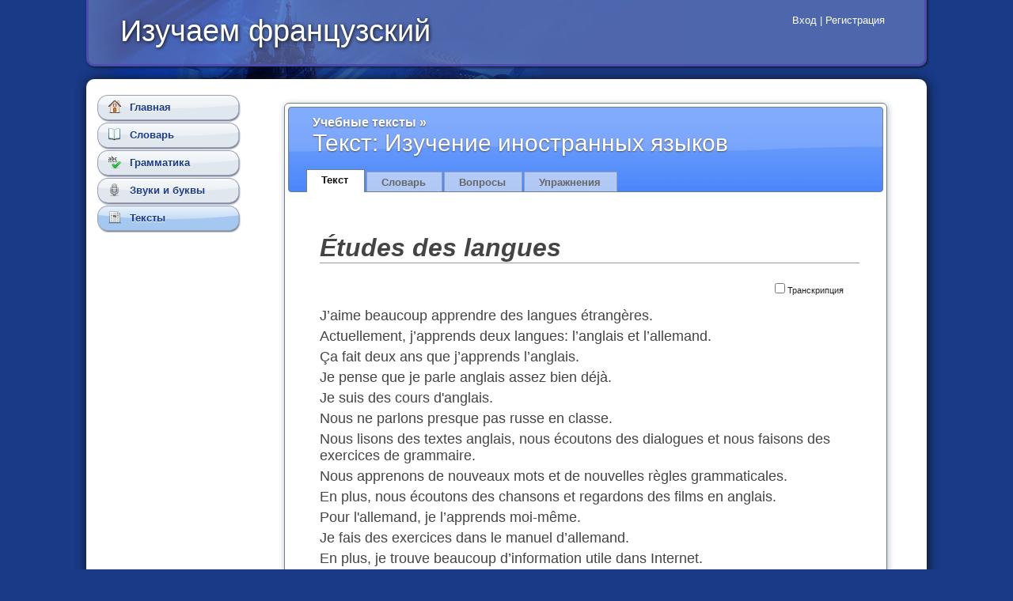

--- FILE ---
content_type: text/html; charset=utf-8
request_url: http://www.study-languages-online.com/ru/fr/texts/foreign-languages
body_size: 9588
content:
<!DOCTYPE HTML PUBLIC "-//W3C//DTD HTML 4.01 Transitional//EN"  "http://www.w3.org/TR/html4/loose.dtd">
<html>
<head>
  <title>Текст «Изучение иностранных языков» :: Учебные тексты по французскому</title>
  <!-- no ad site material -->
<meta name="description" content="" />
<meta http-equiv="Content-Type" content="text/html; charset=utf8" />
<script async src="//pagead2.googlesyndication.com/pagead/js/adsbygoogle.js"></script>
<script>
  (adsbygoogle = window.adsbygoogle || []).push({
    google_ad_client: "ca-pub-4215105690061587",
    enable_page_level_ads: true
  });
</script>

<link rel="icon" href="/site-icon.ico" type="image/x-icon">
<link rel="shortcut icon" href="/site-icon.ico" type="image/x-icon">
<link href="/stylesheets/stylesheet.css?1492466882" media="screen" rel="stylesheet" type="text/css" />
<script src="/javascripts/jquery-1.4.2.min.js?1492466881" type="text/javascript"></script>
<script src="/javascripts/effects.js?1492466881" type="text/javascript"></script>




<link href="/stylesheets/nex-block.css?1492466882" media="screen" rel="stylesheet" type="text/css" />
<link href="/stylesheets/flash-simple.css?1492466882" media="screen" rel="stylesheet" type="text/css" />
<link href="/stylesheets/custom-theme/jquery-ui-1.8.5.custom.css?1492466882" media="screen" rel="stylesheet" type="text/css" />
<link href="/stylesheets/lexical-test.css?1492466882" media="screen" rel="stylesheet" type="text/css" />
<link href="/stylesheets/lexical-test-p.css?1492466882" media="screen" rel="stylesheet" type="text/css" />
<link href="/stylesheets/dialog_player.css?1492466882" media="screen" rel="stylesheet" type="text/css" />
<link href="/stylesheets/short-unit.css?1492466882" media="screen" rel="stylesheet" type="text/css" />
<script src="/javascripts/flash-simple.js?1492466881" type="text/javascript"></script>
<script src="/javascripts/nex-block.js?1492466881" type="text/javascript"></script>
<script src="/javascripts/jquery-ui-1.8.16.dial.min.js?1492466881" type="text/javascript"></script>
<script src="/javascripts/jquery.jplayer.min.js?1492466881" type="text/javascript"></script>
<script src="/javascripts/jp-control.js?1492466881" type="text/javascript"></script>
<script src="/javascripts/lexical-test.js?1492466881" type="text/javascript"></script>
<script src="/javascripts/lexical-test-p.js?1492466881" type="text/javascript"></script>
<script src="/javascripts/short-unit.js?1492466881" type="text/javascript"></script>

<script type="text/javascript">
openTabFromUrl();
</script>
<script type="text/javascript">
$(function() {
$(".trans-display").change(function(){
	if ($(this).is(":checked")) {$(".su-pre-s-orig .transcribe_ru").show();
	}else{$(".su-pre-s-orig .transcribe_ru").hide();}
}).change();
});
</script>

<style>
.text-head {
color: #444;
border-bottom: 1px solid #999;
font-style: italic;
font-weight: bold;
font-size: 32px;
font-family: Arial,Helvetica,sans-serif;
padding: 32px 0px 0px;
margin-bottom: 32px;
}

.transcribe_ru {display: none; font-size: 15px; color: #888; padding-bottom: 4px; padding-left: 10px;}
.trans-btn-wrapper {text-align: right; font-size: 11px; padding-right: 20px; position: relative; top: -10px;}
.su-pre-s-orig {color: #444;padding-top: 5px;font-family: Arial,Helvetica,sans-serif;font-size: 18px;}
.su-present table td {font-weight: bold;font-size: 13px;}
#for_tab01 {padding: 20px 30px 10px 40px;}
#for_tab04 {padding: 10px 0px 10px 0px;}
</style>




<style type="text/css">
h2.page {margin-bottom: 0px;}
h2.page-bl, h2.page-st {margin-bottom: 40px;}
.gr-table td, .gr-table-s td {font-weight: bold;}
.gr-table td:nth-child(1) {font-weight: normal; font-style: italic;}
.tilde {position: relative;}  .tilde span {position: absolute; margin-left: -7px} .st-bl-table th {font-size: 10px;}
</style>

<meta http-equiv="content-language" content="ru,fr">
<meta name="keywords" content="" />
</head>
<body>
<div id="fixWidh"> 
<div id="container" class="nd">
  <div id="head">
	<div id="title_wrapper">
	  <div id="title_name">
		<h1 class="title_site"><a href="/ru/fr/">Изучаем французский</a></h1>
		<div class="t-top-panel">
<div class="t-sign-in">
<a href="/ru/fr/login">Вход</a> | <a href="/ru/fr/signup">Регистрация</a>

</div>
					
		</div>
	  </div>
	</div>
  </div><!-- end of head -->
	<div class="load-img" style="display: none"><img src="/images/layout/lbl-trans-50.png"/><img src="/images/layout/nav-btn.png"/></div>
  <div id="menu_content" >
	<div id="navigation"> 
	  <div id="nav-pos">
		<div id="menu_body">

<div id="nav1" class="menu-item">
<a href="/ru/fr/" style="padding-left: 30px"><img src="/images/icons/fugue/home.png"/> Главная</a>
</div>
	
<div id="nav3" class="menu-item">
<a href="/ru/fr/vocabulary" style="padding-left: 30px"><img src="/images/icons/fugue/book-open.png" /> Словарь</a>
</div>
	
<div id="nav8" class="menu-item">
<a href="/ru/fr/grammar" style="padding-left: 30px"><img src="/images/icons/fugue/spell-check.png" /> Грамматика</a>
</div>
	
<div id="nav4" class="menu-item">
<a href="/ru/fr/phonetics" style="padding-left: 30px"><img src="/images/icons/fugue/microphone.png" /> Звуки и буквы</a>
</div>
	
<div id="nav10" class="menu-item">
<a href="/ru/fr/texts" style="padding-left: 30px"><img src="/images/icons/fugue/newspaper.png" /> Тексты</a>
</div>
			

<div style="padding-top: 20px; padding-left: 14px; margin-top: 40px">



<script async src="//pagead2.googlesyndication.com/pagead/js/adsbygoogle.js"></script>
<!-- Ad left main -->
<ins class="adsbygoogle"
     style="display:inline-block;width:160px;height:600px"
     data-ad-client="ca-pub-4215105690061587"
     data-ad-slot="2955281427"></ins>
<script>
(adsbygoogle = window.adsbygoogle || []).push({});
</script>



</div> 						
		</div>
	  </div>
	</div>
	<div id="contentcell">
<div id="menu-del-wrapper">
		<div id="menu_remover"><span class="menu-shown">Скрыть меню</span><span class="menu-hidden">Показать меню</span></div>
<div id="mini-menu">
<a href="/ru/fr/courses">Уроки</a> | <a href="/ru/fr/vocabulary">Словарь</a> | <a href="/ru/fr/grammar">Грамматика</a> | <a href="/ru/fr/reading">Чтение</a>										
</div>							
</div>
      <div id="contfield" class="content">
      






<link href="/stylesheets/nex-block.css?1492466882" media="screen" rel="stylesheet" type="text/css" />
<link href="/stylesheets/flash-simple.css?1492466882" media="screen" rel="stylesheet" type="text/css" />
<link href="/stylesheets/custom-theme/jquery-ui-1.8.5.custom.css?1492466882" media="screen" rel="stylesheet" type="text/css" />
<link href="/stylesheets/lexical-test.css?1492466882" media="screen" rel="stylesheet" type="text/css" />
<link href="/stylesheets/lexical-test-p.css?1492466882" media="screen" rel="stylesheet" type="text/css" />
<link href="/stylesheets/dialog_player.css?1492466882" media="screen" rel="stylesheet" type="text/css" />
<link href="/stylesheets/short-unit.css?1492466882" media="screen" rel="stylesheet" type="text/css" />
<script src="/javascripts/flash-simple.js?1492466881" type="text/javascript"></script>
<script src="/javascripts/nex-block.js?1492466881" type="text/javascript"></script>
<script src="/javascripts/jquery-ui-1.8.16.dial.min.js?1492466881" type="text/javascript"></script>
<script src="/javascripts/jquery.jplayer.min.js?1492466881" type="text/javascript"></script>
<script src="/javascripts/jp-control.js?1492466881" type="text/javascript"></script>
<script src="/javascripts/lexical-test.js?1492466881" type="text/javascript"></script>
<script src="/javascripts/lexical-test-p.js?1492466881" type="text/javascript"></script>
<script src="/javascripts/short-unit.js?1492466881" type="text/javascript"></script>

<script type="text/javascript">
openTabFromUrl();
</script>
<script type="text/javascript">
$(function() {
$(".trans-display").change(function(){
	if ($(this).is(":checked")) {$(".su-pre-s-orig .transcribe_ru").show();
	}else{$(".su-pre-s-orig .transcribe_ru").hide();}
}).change();
});
</script>

<style>
.text-head {
color: #444;
border-bottom: 1px solid #999;
font-style: italic;
font-weight: bold;
font-size: 32px;
font-family: Arial,Helvetica,sans-serif;
padding: 32px 0px 0px;
margin-bottom: 32px;
}

.transcribe_ru {display: none; font-size: 15px; color: #888; padding-bottom: 4px; padding-left: 10px;}
.trans-btn-wrapper {text-align: right; font-size: 11px; padding-right: 20px; position: relative; top: -10px;}
.su-pre-s-orig {color: #444;padding-top: 5px;font-family: Arial,Helvetica,sans-serif;font-size: 18px;}
.su-present table td {font-weight: bold;font-size: 13px;}
#for_tab01 {padding: 20px 30px 10px 40px;}
#for_tab04 {padding: 10px 0px 10px 0px;}
</style>




<div class="unit-area">
<div id="prof_tabs">

<div class="unit-title">
<a href="/ru/fr/texts" class="su-tit-link">Учебные тексты »</a><br/>
Текст: Изучение иностранных языков
</div>
	<div id="tabs_row">
            <div id="tab01" class="ptab current_ptab"><div><a href="#" style="color: #000;">Текст</a></div></div>
			<div id="tab02" class="ptab"><div><a href="#">Словарь</a></div></div>
           		<div id="tab03" class="ptab"><div><a href="#">Вопросы</a></div></div>
			<div id="tab04" class="ptab"><div><a href="#">Упражнения</a></div></div>
			<!-- div id="tab05" class="ptab"><div><a href="#">Результаты</a></div></div -->
	</div>
	<div style="clear: both;"></div>
</div>

<div id="for_tab01" class="pBlock" style="display: block">
	<div class="inpBlock">
	
<div class="su-pre-sent">
<div class="su-pres-ent-brd">

<div class="text-head">Études des langues</div>
<div class="trans-btn-wrapper"><input type="checkbox" class="trans-display" autocomplete="off">Транскрипция</div>

<table cellspacing="0">



	<tr>
		<td class="su-pres-audio"><!-- div class="jp_control" onclick="cJplayer('J’aime beaucoup apprendre des langues étrangères.', this)"></div --></td>
		<td class="su-pre-s-orig">J’aime beaucoup apprendre des langues étrangères.
<div class="transcribe_ru">[жэм боку апрандр дэ лянг зэтранжэр]</div></td>
	</tr>

	<tr>
		<td class="su-pres-audio"><!-- div class="jp_control" onclick="cJplayer('Actuellement, j’apprends deux langues: l’anglais et l’allemand.', this)"></div --></td>
		<td class="su-pre-s-orig">Actuellement, j’apprends deux langues: l’anglais et l’allemand.
<div class="transcribe_ru">[актюэльман жапран д(ё) лянг: лянгле э ляльман]</div></td>
	</tr>

	<tr>
		<td class="su-pres-audio"><!-- div class="jp_control" onclick="cJplayer('Ça fait deux ans que j’apprends l’anglais.', this)"></div --></td>
		<td class="su-pre-s-orig">Ça fait deux ans que j’apprends l’anglais.
<div class="transcribe_ru">[са фэ д(ё) зан кё жапран лянгле]</div></td>
	</tr>

	<tr>
		<td class="su-pres-audio"><!-- div class="jp_control" onclick="cJplayer('Je pense que je parle anglais assez bien déjà.', this)"></div --></td>
		<td class="su-pre-s-orig">Je pense que je parle anglais assez bien déjà.
<div class="transcribe_ru">[жё панс кё жё парль англе асэ бьен дэжа]</div></td>
	</tr>

	<tr>
		<td class="su-pres-audio"><!-- div class="jp_control" onclick="cJplayer('Je suis des cours d'anglais.', this)"></div --></td>
		<td class="su-pre-s-orig">Je suis des cours d'anglais.
<div class="transcribe_ru">[жё сию дэ кур дангле]</div></td>
	</tr>

	<tr>
		<td class="su-pres-audio"><!-- div class="jp_control" onclick="cJplayer('Nous ne parlons presque pas russe en classe.', this)"></div --></td>
		<td class="su-pre-s-orig">Nous ne parlons presque pas russe en classe.
<div class="transcribe_ru">[ну н(ё) парлён прэскё па рюс ан кляс ]</div></td>
	</tr>

	<tr>
		<td class="su-pres-audio"><!-- div class="jp_control" onclick="cJplayer('Nous lisons des textes anglais, nous écoutons des dialogues et nous faisons des exercices de grammaire.', this)"></div --></td>
		<td class="su-pre-s-orig">Nous lisons des textes anglais, nous écoutons des dialogues et nous faisons des exercices de grammaire.
<div class="transcribe_ru">[ну лизон дэ тэкст англе, ну зэкутон дэ диалёг э ну фёзон дэ зэкзерсис д(ё) грамэр]</div></td>
	</tr>

	<tr>
		<td class="su-pres-audio"><!-- div class="jp_control" onclick="cJplayer('Nous apprenons de nouveaux mots et de nouvelles règles grammaticales.', this)"></div --></td>
		<td class="su-pre-s-orig">Nous apprenons de nouveaux mots et de nouvelles règles grammaticales.
<div class="transcribe_ru">[нуз апр(ё)нон д(ё) нуво мо э д(ё) нувэль рэгль граматикаль]</div></td>
	</tr>

	<tr>
		<td class="su-pres-audio"><!-- div class="jp_control" onclick="cJplayer('En plus, nous écoutons des chansons et regardons des films en anglais.', this)"></div --></td>
		<td class="su-pre-s-orig">En plus, nous écoutons des chansons et regardons des films en anglais.
<div class="transcribe_ru">[ан плюс ну зэкутон дэ шансон э р(ё)гярдон дэ фильм ан англе]</div></td>
	</tr>

	<tr>
		<td class="su-pres-audio"><!-- div class="jp_control" onclick="cJplayer('Pour l'allemand, je l’apprends moi-même.', this)"></div --></td>
		<td class="su-pre-s-orig">Pour l'allemand, je l’apprends moi-même.
<div class="transcribe_ru">[пур ляльман, жё ляпран муамэм]</div></td>
	</tr>

	<tr>
		<td class="su-pres-audio"><!-- div class="jp_control" onclick="cJplayer('Je fais des exercices dans le manuel d’allemand.', this)"></div --></td>
		<td class="su-pre-s-orig">Je fais des exercices dans le manuel d’allemand.
<div class="transcribe_ru">[жё фэ дэ зэкзэрсис дан лё манюэль дальман]</div></td>
	</tr>

	<tr>
		<td class="su-pres-audio"><!-- div class="jp_control" onclick="cJplayer('En plus, je trouve beaucoup d’information utile dans Internet.', this)"></div --></td>
		<td class="su-pre-s-orig">En plus, je trouve beaucoup d’information utile dans Internet.
<div class="transcribe_ru">[ан плюс, жё трув боку дэнформасьон ютиль дан лэнтэрнэт]</div></td>
	</tr>



</table>	
</div>	
</div>	
	

<br/><br/><br/><br/>
<br><br><br><br><br/><br/><br/>



<div class="es-ex-buttons su-next-wrapper">
<input type="button" class="su-next-step" value="Следующий этап >>" onclick="openNextStep(2)">
</div>	
	
	</div>
</div>

<div id="for_tab02" class="pBlock" style="display: none">
	<div class="inpBlock">	
	
<br><br><br/><br/>


<div class="voc-wordlist">
<table class="voc_bord" align="center" cellspacing="0">
<tr>
<td>

<table style="width: 500px" class="diction" cellpadding="0" cellspacing="0" align="center">
<col width="50%"><col width="50%">
<thead>
<tr>
	<td> <!-- div class="trans-display-wrapper"><input type="checkbox" class="trans-display" /> Транскрипция </div --> </td>
	<td></td>
</tr>
</thead>
<tbody>




<tr class="trow">
    <td class="original" valign="top">
	aimer
	<div class="ru-transcript">[]</div>
	
    </td>
    <td class="translation" valign="top">любить
    </td>
</tr>

<tr class="trow">
    <td class="original" valign="top">
	beaucoup
	<div class="ru-transcript">[]</div>
	
    </td>
    <td class="translation" valign="top">много; очень
    </td>
</tr>

<tr class="trow">
    <td class="original" valign="top">
	langue
	<div class="ru-transcript">[]</div>
	
    </td>
    <td class="translation" valign="top">язык
    </td>
</tr>

<tr class="trow">
    <td class="original" valign="top">
	étranger
	<div class="ru-transcript">[]</div>
	
    </td>
    <td class="translation" valign="top">иностранный
    </td>
</tr>

<tr class="trow">
    <td class="original" valign="top">
	actuellement
	<div class="ru-transcript">[]</div>
	
    </td>
    <td class="translation" valign="top">в настоящий момент
    </td>
</tr>

<tr class="trow">
    <td class="original" valign="top">
	apprendre
	<div class="ru-transcript">[]</div>
	
    </td>
    <td class="translation" valign="top">учить
    </td>
</tr>

<tr class="trow">
    <td class="original" valign="top">
	anglais
	<div class="ru-transcript">[]</div>
	
    </td>
    <td class="translation" valign="top">английский
    </td>
</tr>

<tr class="trow">
    <td class="original" valign="top">
	allemand
	<div class="ru-transcript">[]</div>
	
    </td>
    <td class="translation" valign="top">немецкий
    </td>
</tr>

<tr class="trow">
    <td class="original" valign="top">
	ça fait deux ans
	<div class="ru-transcript">[]</div>
	
    </td>
    <td class="translation" valign="top">уже два года
    </td>
</tr>

<tr class="trow">
    <td class="original" valign="top">
	penser
	<div class="ru-transcript">[]</div>
	
    </td>
    <td class="translation" valign="top">думать
    </td>
</tr>

<tr class="trow">
    <td class="original" valign="top">
	parler
	<div class="ru-transcript">[]</div>
	
    </td>
    <td class="translation" valign="top">говорить
    </td>
</tr>

<tr class="trow">
    <td class="original" valign="top">
	assez
	<div class="ru-transcript">[]</div>
	
    </td>
    <td class="translation" valign="top">довольно
    </td>
</tr>

<tr class="trow">
    <td class="original" valign="top">
	bien
	<div class="ru-transcript">[]</div>
	
    </td>
    <td class="translation" valign="top">хорошо
    </td>
</tr>

<tr class="trow">
    <td class="original" valign="top">
	suivre des cours
	<div class="ru-transcript">[]</div>
	
    </td>
    <td class="translation" valign="top">посещать курсы
    </td>
</tr>

<tr class="trow">
    <td class="original" valign="top">
	presque
	<div class="ru-transcript">[]</div>
	
    </td>
    <td class="translation" valign="top">почти
    </td>
</tr>

<tr class="trow">
    <td class="original" valign="top">
	en classe
	<div class="ru-transcript">[]</div>
	
    </td>
    <td class="translation" valign="top">на уроке, в классе
    </td>
</tr>

<tr class="trow">
    <td class="original" valign="top">
	lire des textes
	<div class="ru-transcript">[]</div>
	
    </td>
    <td class="translation" valign="top">читать тексты
    </td>
</tr>

<tr class="trow">
    <td class="original" valign="top">
	écouter
	<div class="ru-transcript">[]</div>
	
    </td>
    <td class="translation" valign="top">слушать
    </td>
</tr>

<tr class="trow">
    <td class="original" valign="top">
	faire des exercices
	<div class="ru-transcript">[]</div>
	
    </td>
    <td class="translation" valign="top">выполнять упражнения
    </td>
</tr>

<tr class="trow">
    <td class="original" valign="top">
	grammaire
	<div class="ru-transcript">[]</div>
	
    </td>
    <td class="translation" valign="top">грамматика
    </td>
</tr>

<tr class="trow">
    <td class="original" valign="top">
	nouveau
	<div class="ru-transcript">[]</div>
	
    </td>
    <td class="translation" valign="top">новый
    </td>
</tr>

<tr class="trow">
    <td class="original" valign="top">
	mot
	<div class="ru-transcript">[]</div>
	
    </td>
    <td class="translation" valign="top">слово
    </td>
</tr>

<tr class="trow">
    <td class="original" valign="top">
	règle
	<div class="ru-transcript">[]</div>
	
    </td>
    <td class="translation" valign="top">правило
    </td>
</tr>

<tr class="trow">
    <td class="original" valign="top">
	en plus
	<div class="ru-transcript">[]</div>
	
    </td>
    <td class="translation" valign="top">к тому же
    </td>
</tr>

<tr class="trow">
    <td class="original" valign="top">
	chanson
	<div class="ru-transcript">[]</div>
	
    </td>
    <td class="translation" valign="top">песня
    </td>
</tr>

<tr class="trow">
    <td class="original" valign="top">
	regarder
	<div class="ru-transcript">[]</div>
	
    </td>
    <td class="translation" valign="top">смотреть
    </td>
</tr>

<tr class="trow">
    <td class="original" valign="top">
	moi-même
	<div class="ru-transcript">[]</div>
	
    </td>
    <td class="translation" valign="top">я сам; самостоятельно
    </td>
</tr>

<tr class="trow">
    <td class="original" valign="top">
	manuel
	<div class="ru-transcript">[]</div>
	
    </td>
    <td class="translation" valign="top">учебник
    </td>
</tr>

<tr class="trow">
    <td class="original" valign="top">
	trouver
	<div class="ru-transcript">[]</div>
	
    </td>
    <td class="translation" valign="top">находить
    </td>
</tr>

<tr class="trow">
    <td class="original" valign="top">
	utile
	<div class="ru-transcript">[]</div>
	
    </td>
    <td class="translation" valign="top">полезный
    </td>
</tr>



</tbody>
<tfoot>
<tr>
	<td></td>
	<td></td>
</tr>
</tfoot>  
</table>

</td>
</tr>
</table>
</div><!-- end of voc-wordlist-->

<br><br><br><br><br/><br/><br/>


<div class="es-ex-buttons su-next-wrapper">
<input type="button" class="su-next-step" value="Следующий этап >>" onclick="openNextStep(3)">
</div>
	
	</div>
</div>


<div id="for_tab03" class="pBlock" style="display: none">
	<div class="inpBlock">
	
<h3 class="su-step-title">Вопросы</h3>
<p class="su-step-info">
На данном этапе нужно ответить на вопросы по тексту.
</p>		


<div id="ph1" class="pt-holder">


<div class="pt-spacer">
<div class="ps-wrapper pt-spec">
<div class="ps-alert-container"><div class="ps-alert-rt"><div class="ps-alert"> &nbsp;</div></div></div>
<div class="ps-top">
	<div class="ps-final"></div>
</div>
<table class="ps-content" cellspacing="0">
	<tr>
		<td class="ps-quest" valign="middle" align="center">
			<div class="ps-audio-wrapper">
				<table width="100%"><tr><td style="height: 140px; text-align: center"><div class="ps-audio-holder"><div class="ps-audio"></div></div></td></tr></table>
			</div>
			<div class="ps-string-holder">
				<table><tr><td class="ps-string-wrapper" style="height: 80px;">&nbsp;</td></tr></table>
			</div>
		</td>
	</tr>
	<tr>
	<td>
		<div class="ps-autoplay-wrapper"><input class="ps-autoplay" type="checkbox" /> <span>Авто переход</span> </div>
		<table class="ps-answers-table" align="center" width="100%" style="margin: 0 auto">
		<tr>
		<td class="ps-tasks" valign="top">
		<div class="ps-type-elem">
			<div class="kb-show-wrapper">
			<a class="show_keyboard" href="javascript:;">[ Use virtual keyboard ]<span class="kb_offset_top" style="display: none;">220</span></a>
			</div>
			<div class="ps-type-rand"></div>
			<div class="ps-type-content" style="margin-right: 10px; position: relative;"><input type="text" class="ps-type-field for_keyb ps-txt-letters" />
				<div class="ps-txt-letters">&nbsp;</div>				
			</div>
			<div style="display: none;" class="ps-buttons ps-type-check-wrapper">
			</div>
			<div class="ps-type-elements">
			</div>
		</div>			
		</td>
		</tr>
		</table>
	</td>
	</tr>
	<tr>
		<td><div class="ps-bottom">
		<span class="ps-buttons ps-type-check-wrapper"><input type="button" class="ps-check-type" value="Проверка">
		<input type="button" class="ps-next" value="Далее >>" style="visibility: hidden;">
		</span>
		</div></td>
		<td></td>
	</tr>
</table>
<div class="ps-info-container">
	<table cellspacing="0" align="center">
		<tr>
			<td style="padding-left: 20px;"><div class="ps-info"> &nbsp;  </div></td>
			<td><div class="ps-buttons">&nbsp;&nbsp;&nbsp;<input type="button" class="ps-es-btn ps-start" value="Заново"/></div></td>
		</tr>
	</table>
</div>
</div>
</div>	
</div><!-- end of pt-holder -->

<script type="text/javascript"> 
	var ph1 = new ph_exercise( {
		id: "ph1", 
		//quest_num: 10,
		//variants_num: 4,
		//shuffle_quest: false,
		//random_order: false,
		auto_play: false,
		//quest_type: 'audio',
		//answer_type: 'options',
		//input_type: 'input',
		//tp_no_space: true,
		//rand_letters: true,
		next_time: 2500,
		texts: ['Правильно','Неправильно','Далее >>','Результат','Осталось','Всего вопросов','Правильных ответов','Результат','Показать ответ','Перейти к следующему'],
		basic_array: [		


{"quest": "Aimez-vous apprendre des langues étrangères?", "answer": "J’aime beaucoup apprendre des langues étrangères."},	

{"quest": "Quelles langues étrangères apprenez-vous?", "answer": "J’apprends deux langues: l’anglais et l’allemand."},	

{"quest": "Parlez-vous bien anglais?", "answer": "Je pense que je parle anglais assez bien déjà."},	

{"quest": "Suivez-vous des cours de langues étrangères?", "answer": "Je suis des cours d'anglais."},	

{"quest": "Est-ce que vous parlez russe souvent en class?", "answer": "Nous ne parlons presque pas russe en classe."},	

{"quest": "Qu’est-ce que vous apprenez en classe d’anglais?", "answer": "Nous lisons des textes et nous faisons des exercices de grammaire."},	

{"quest": "Qu’est-ce que vous faites en classe d’anglais?", "answer": "Nous apprenons de nouveaux mots et de nouvelles règles grammaticales."},	

{"quest": "Suivez-vous des cours d’allemand?", "answer": "Pour l'allemand, je l’apprends moi-même."},	

{"quest": "Qu’est-ce que vous faites pour apprendre l’allemand?", "answer": "Je fais des exercices dans le manuel d’allemand."},	

{"quest": "Où trouvez-vous l’information pour apprendre l’allemand?", "answer": "Je trouve beaucoup d’information utile dans Internet."}	

		]
		
		} )
</script>



<br><br><br><br><br/><br/><br/>

<div class="es-ex-buttons su-next-wrapper">
<input type="button" class="su-next-step" value="Следующий этап >>" onclick="openNextStep(4)">
</div>	
	
<br><br><br><br><br><br>
	
	</div>
</div>




<div id="for_tab04" class="pBlock" style="display: none">
	<div class="inpBlock">

	<div class="inpBlock" id="nb1">
	
<div class="nex-tabs-wrapper" style="border: 0px solid #fff"> 
	<div style="float: left; "> 
		<ul class="nex-tabs"> 
			<li class="nex-tab-first nex-t-active"><a href="javascript:;">1</a></li> 
			<li ><a href="javascript:;">2</a></li> 
			<li class="nex-tab-last"><a href="javascript:;">3</a></li> 
		</ul> 
	</div> 

	<div align="right" style="font-size: 12px; float: right;"> 
		<ul class="nex-sw"> 
			<li class="nex-sw-first nex-sw-active"><a href="javascript:;"><img src="/images/icons/fugue/application-b.png"></a></li> 
			<li class="nex-sw-last"><a href="javascript:;"><img src="/images/icons/fugue/application-tile-vertical-b.png"></a></li> 
		</ul>
	</div> 
</div>


<div class="nex-wrapper">
<div class="nex-h-helper">
<div class="nex-helper">

<div class="nex-block nex-block-active">
<div class="nex-header">Упражнение 1. </div>
<div class="nex-container">
	

<div id="ch2" class="lt-holder">
<div class="lt-spacer">	






<div class="es-ex-wrapper">

<div class="es-ex-alert-container"><div class="es-ex-alert-rt"><div class="es-ex-alert"> &nbsp;</div></div></div>
<div class="es-ex-top">
	<div class="es-ex-autoplay-wrapper"><input class="es-ex-autoplay" type="checkbox" /> <span>Авто переход</span> </div>
	<div class="es-ex-final"></div>

</div>
<table class="es-ex-content" cellspacing="0">
	<tr>
		<td class="es-ex-quest" width="40%" valign="middle" align="center">
			<div class="es-ex-audio-wrapper">
				<table><tr><td style="height: 140px;"><div class="es-ex-audio-holder"><div class="es-ex-audio"></div></div></td></tr></table>
			</div>
			<div class="es-ex-string-holder">
				<table><tr><td class="es-ex-string-wrapper" style="height: 150px;">&nbsp;</td></tr></table>
			</div>

		</td>
		<td class="es-ex-tasks" height="180">
			<div class="yn-answer-type">
					<p class="es-yn-task-p">Это переводится как:</p>
					<div class="es-yn-variant-wrapper"><div class="es-yn-variant yn-trans">&nbsp;</div></div>
					<div class="es-ex-buttons yn-btns">
						<input type="button" class="es-ex-es-btn yn-yes" value="Да"/> &nbsp;&nbsp;&nbsp;&nbsp; <input value="Нет" type="button"  class="es-ex-es-btn yn-no"/>
					</div>
			</div>
		<div class="es-ex-type-elem">
			<div class="kb-show-wrapper">
			<a class="show_keyboard" href="javascript:;">[ Use virtual keyboard ]<span class="kb_offset_top" style="display: none;">220</span></a>
			</div>
			<div class="es-ex-type-rand"></div>
				<div style="margin-right: 10px"><input type="text" class="es-ex-type-field for_keyb ex-txt-letters" /> </div>
			<div class="es-ex-buttons es-ex-type-check-wrapper">
				<input type="button" class="es-ex-check-type" value="Проверить">
			</div>
			<div class="es-ex-type-elements">
				
			</div>
		</div>			
		</td>
	</tr>
	<tr>
		<td><div class="es-ex-bottom"><input type="button" class="es-ex-next" value="Далее >>" style="font-size: 12px; visibility: hidden;"></div></td>
		<td></td>
	</tr>
</table>
<div class="es-ex-info-container">
	<table cellspacing="0" align="center">
		<tr>
			<td style="padding-left: 20px;"><div class="es-ex-info"> &nbsp;  </div></td>
			<td><div class="es-ex-buttons">&nbsp;&nbsp;&nbsp;<input type="button" class="es-ex-es-btn es-ex-start" value="Заново"/></div></td>
		</tr>
	</table>
</div>
</div>
</div>
</div><!-- end of lt-holder -->

<script type="text/javascript"> 
	var ch2 = new ch_exercise( {
		id: "ch2", 
		//test_id: "c1102022.2.2",
		quest_num: 25,
		callback: function() {completeNex(0)},
		auto_play: false,
		variants_num: 5,
		//quest_type: 'audio',
		texts: ['Правильно','Неправильно','Далее','Результат','Осталось','Всего вопросов','Правильных ответов','Результат'],
		basic_array: [


["aimer", "любить"],	

["beaucoup", "много; очень"],	

["langue", "язык"],	

["étranger", "иностранный"],	

["actuellement", "в настоящий момент"],	

["apprendre", "учить"],	

["anglais", "английский"],	

["allemand", "немецкий"],	

["ça fait deux ans", "уже два года"],	

["penser", "думать"],	

["parler", "говорить"],	

["assez", "довольно"],	

["bien", "хорошо"],	

["suivre des cours", "посещать курсы"],	

["presque", "почти"],	

["en classe", "на уроке, в классе"],	

["lire des textes", "читать тексты"],	

["écouter", "слушать"],	

["faire des exercices", "выполнять упражнения"],	

["grammaire", "грамматика"],	

["nouveau", "новый"],	

["mot", "слово"],	

["règle", "правило"],	

["en plus", "к тому же"],	

["chanson", "песня"],	

["regarder", "смотреть"],	

["moi-même", "я сам; самостоятельно"],	

["manuel", "учебник"],	

["trouver", "находить"],	

["utile", "полезный"]	

		]
		
		} )
</script>

</div>
</div>

<div class="nex-block">
<div class="nex-header">Упражнение 2. </div>
<div class="nex-container">

<div id="ph2" class="pt-holder">


<div class="pt-spacer">
<div class="ps-wrapper pt-spec">
<div class="ps-alert-container"><div class="ps-alert-rt"><div class="ps-alert"> &nbsp;</div></div></div>
<div class="ps-top">
	<div class="ps-final"></div>
</div>
<table class="ps-content" cellspacing="0">
	<tr>
		<td class="ps-quest" valign="middle" align="center">
			<div class="ps-audio-wrapper">
				<table width="100%"><tr><td style="height: 140px; text-align: center"><div class="ps-audio-holder"><div class="ps-audio"></div></div></td></tr></table>
			</div>
			<div class="ps-string-holder">
				<table><tr><td class="ps-string-wrapper" style="height: 80px;">&nbsp;</td></tr></table>
			</div>
		</td>
	</tr>
	<tr>
	<td>
		<div class="ps-autoplay-wrapper"><input class="ps-autoplay" type="checkbox" /> <span>Авто переход</span> </div>
		<table class="ps-answers-table" align="center" width="100%" style="margin: 0 auto">
		<tr>
		<td class="ps-tasks" valign="top">
		<div class="ps-type-elem">
			<div class="kb-show-wrapper">
			<a class="show_keyboard" href="javascript:;">[ Use virtual keyboard ]<span class="kb_offset_top" style="display: none;">220</span></a>
			</div>
			<div class="ps-type-rand"></div>
			<div class="ps-type-content" style="margin-right: 10px; position: relative;"><input type="text" class="ps-type-field for_keyb ps-txt-letters" />
				<div class="ps-txt-letters">&nbsp;</div>				
			</div>
			<div style="display: none;" class="ps-buttons ps-type-check-wrapper">
			</div>
			<div class="ps-type-elements">
			</div>
		</div>			
		</td>
		</tr>
		</table>
	</td>
	</tr>
	<tr>
		<td><div class="ps-bottom">
		<span class="ps-buttons ps-type-check-wrapper"><input type="button" class="ps-check-type" value="Проверка">
		<input type="button" class="ps-next" value="Далее >>" style="visibility: hidden;">
		</span>
		</div></td>
		<td></td>
	</tr>
</table>
<div class="ps-info-container">
	<table cellspacing="0" align="center">
		<tr>
			<td style="padding-left: 20px;"><div class="ps-info"> &nbsp;  </div></td>
			<td><div class="ps-buttons">&nbsp;&nbsp;&nbsp;<input type="button" class="ps-es-btn ps-start" value="Заново"/></div></td>
		</tr>
	</table>
</div>
</div>
</div>	
</div><!-- end of pt-holder -->

<script type="text/javascript"> 
	var ph2 = new ph_exercise( {
		id: "ph2", 
		quest_num: 15,
		//variants_num: 4,
		//shuffle_quest: false,
		//random_order: false,
		auto_play: false,
		callback: function() {completeNex(1)},
		//quest_type: 'audio',
		//answer_type: 'type',
		//input_type: 'input',
		//tp_no_space: true,
		rand_letters: true,
		next_time: 2500,
		texts: ['Правильно','Неправильно','Далее >>','Результат','Осталось','Всего вопросов','Правильных ответов','Результат','Показать ответ','Перейти к следующему'],
		basic_array: [



{"quest": "J’aime beaucoup apprendre des langues étrangères.", "answer": "Мне очень нравится изучать иностранные языки."},	

{"quest": "Actuellement, j’apprends deux langues: l’anglais et l’allemand.", "answer": "Сейчас я изучаю два языка: английский и немецкий."},	

{"quest": "Ça fait deux ans que j’apprends l’anglais.", "answer": "Я изучаю английский язык два года."},	

{"quest": "Je pense que je parle anglais assez bien déjà.", "answer": "Мне кажется, я уже неплохо говорю по-английский."},	

{"quest": "Je suis des cours d'anglais.", "answer": "Я посещаю курсы английского языка."},	

{"quest": "Nous ne parlons presque pas russe en classe.", "answer": "На уроках мы почти не говорим по-русски."},	

{"quest": "Nous lisons des textes anglais, nous écoutons des dialogues et nous faisons des exercices de grammaire.", "answer": "Мы читаем английские тексты, слушаем диалоги и делаем грамматические упражнения."},	

{"quest": "Nous apprenons de nouveaux mots et de nouvelles règles grammaticales.", "answer": "Мы учим новые слова и грамматические правила."},	

{"quest": "En plus, nous écoutons des chansons et regardons des films en anglais.", "answer": "Мы также слушаем песни и смотрим фильмы на английском языке."},	

{"quest": "Pour l'allemand, je l’apprends moi-même.", "answer": "Что касается немецкого, я изучаю его самостоятельно."},	

{"quest": "Je fais des exercices dans le manuel d’allemand.", "answer": "Я выполняю задания из учебника по немецкому языку."},	

{"quest": "En plus, je trouve beaucoup d’information utile dans Internet.", "answer": "Также я нахожу много полезной информации в интернете."}	
		
		]
		
		} )
</script>


</div>
</div>

<div class="nex-block">
<div class="nex-header">Упражнение 3. </div>
<div class="nex-container">

<div id="ph3" class="pt-holder">


<div class="pt-spacer">
<div class="ps-wrapper pt-spec">
<div class="ps-alert-container"><div class="ps-alert-rt"><div class="ps-alert"> &nbsp;</div></div></div>
<div class="ps-top">
	<div class="ps-final"></div>
</div>
<table class="ps-content" cellspacing="0">
	<tr>
		<td class="ps-quest" valign="middle" align="center">
			<div class="ps-audio-wrapper">
				<table width="100%"><tr><td style="height: 140px; text-align: center"><div class="ps-audio-holder"><div class="ps-audio"></div></div></td></tr></table>
			</div>
			<div class="ps-string-holder">
				<table><tr><td class="ps-string-wrapper" style="height: 80px;">&nbsp;</td></tr></table>
			</div>
		</td>
	</tr>
	<tr>
	<td>
		<div class="ps-autoplay-wrapper"><input class="ps-autoplay" type="checkbox" /> <span>Авто переход</span> </div>
		<table class="ps-answers-table" align="center" width="100%" style="margin: 0 auto">
		<tr>
		<td class="ps-tasks" valign="top">
		<div class="ps-type-elem">
			<div class="kb-show-wrapper">
			<a class="show_keyboard" href="javascript:;">[ Use virtual keyboard ]<span class="kb_offset_top" style="display: none;">220</span></a>
			</div>
			<div class="ps-type-rand"></div>
			<div class="ps-type-content" style="margin-right: 10px; position: relative;"><input type="text" class="ps-type-field for_keyb ps-txt-letters" />
				<div class="ps-txt-letters">&nbsp;</div>				
			</div>
			<div style="display: none;" class="ps-buttons ps-type-check-wrapper">
			</div>
			<div class="ps-type-elements">
			</div>
		</div>			
		</td>
		</tr>
		</table>
	</td>
	</tr>
	<tr>
		<td><div class="ps-bottom">
		<span class="ps-buttons ps-type-check-wrapper"><input type="button" class="ps-check-type" value="Проверка">
		<input type="button" class="ps-next" value="Далее >>" style="visibility: hidden;">
		</span>
		</div></td>
		<td></td>
	</tr>
</table>
<div class="ps-info-container">
	<table cellspacing="0" align="center">
		<tr>
			<td style="padding-left: 20px;"><div class="ps-info"> &nbsp;  </div></td>
			<td><div class="ps-buttons">&nbsp;&nbsp;&nbsp;<input type="button" class="ps-es-btn ps-start" value="Заново"/></div></td>
		</tr>
	</table>
</div>
</div>
</div>	
</div><!-- end of pt-holder -->

<script type="text/javascript"> 
	var ph3 = new ph_exercise( {
		id: "ph3", 
		quest_num: 15,
		//variants_num: 4,
		//shuffle_quest: false,
		//random_order: false,
		auto_play: false,
		callback: function() {completeNex(2)},
		//quest_type: 'audio',
		//answer_type: 'type',
		//input_type: 'input',
		//tp_no_space: true,
		rand_letters: true,
		next_time: 2500,
		texts: ['Правильно','Неправильно','Далее >>','Результат','Осталось','Всего вопросов','Правильных ответов','Результат','Показать ответ','Перейти к следующему'],
		basic_array: [



{"quest": "Мне очень нравится изучать иностранные языки.", "answer": "J’aime beaucoup apprendre des langues étrangères."},	

{"quest": "Сейчас я изучаю два языка: английский и немецкий.", "answer": "Actuellement, j’apprends deux langues: l’anglais et l’allemand."},	

{"quest": "Я изучаю английский язык два года.", "answer": "Ça fait deux ans que j’apprends l’anglais."},	

{"quest": "Мне кажется, я уже неплохо говорю по-английский.", "answer": "Je pense que je parle anglais assez bien déjà."},	

{"quest": "Я посещаю курсы английского языка.", "answer": "Je suis des cours d'anglais."},	

{"quest": "На уроках мы почти не говорим по-русски.", "answer": "Nous ne parlons presque pas russe en classe."},	

{"quest": "Мы читаем английские тексты, слушаем диалоги и делаем грамматические упражнения.", "answer": "Nous lisons des textes anglais, nous écoutons des dialogues et nous faisons des exercices de grammaire."},	

{"quest": "Мы учим новые слова и грамматические правила.", "answer": "Nous apprenons de nouveaux mots et de nouvelles règles grammaticales."},	

{"quest": "Мы также слушаем песни и смотрим фильмы на английском языке.", "answer": "En plus, nous écoutons des chansons et regardons des films en anglais."},	

{"quest": "Что касается немецкого, я изучаю его самостоятельно.", "answer": "Pour l'allemand, je l’apprends moi-même."},	

{"quest": "Я выполняю задания из учебника по немецкому языку.", "answer": "Je fais des exercices dans le manuel d’allemand."},	

{"quest": "Также я нахожу много полезной информации в интернете.", "answer": "En plus, je trouve beaucoup d’information utile dans Internet."}	
		
		]
		
		} )
</script>


</div>
</div>


</div> <!-- end of helper -->
</div>
<div class="nex-header nex-footer"> <span class="nex-open-prev nex-f-button  nex-btn-disable">‹‹ Предыдущее </span>|<span class="nex-open-next nex-f-button">Следующее  ››</span></div>
</div><!-- end of nex-wrapper-->

<script type="text/javascript"> 

   var nb1 = new nex_block( {
	id: "nb1",
	need_test: [0,0,0]
   } )

</script>



<br/><br/><br/><br/><br/><br/>
<!-- div class="es-ex-buttons su-next-wrapper">
<input type="button" class="su-next-step" value="Следующий этап >>" onclick="openNextStep(5)">
</div -->


	</div>
</div>
<div id="for_tab05" class="pBlock" style="display: none">
	<div class="inpBlock">
	
<h3 class="su-step-title">Результаты</h3>
<p class="su-step-info">
Здесь представлены результаты выполненных упражнений
</p>	

<table>
<tr>
<td>Словарь</td><td>0</td>
</tr>
<tr>
<td>Ответы на вопросы</td><td>0</td>
</tr>
<tr>
<td>Понимание текста</td><td>0</td>
</tr>
<tr>
<td>Перевод</td><td>0</td>
</tr>
</table>

	<br><br><br><br>

	</div>
</div>




</div>

<script type="text/javascript">
currentSection="texts";
</script>
		<div id="divspace"></div>
	  </div><!-- end of contfield -->
	</div>
	


  </div><!-- end of menu_content -->
</div>
</div>
<div id="footer"><div class="copy"><a href="/copyright.html">&copy;Study-Languages-Online.com</a> | <a href="/ru/en/">Рус-Анг</a> | <a href="/ru/jp/">Рус-Яп</a> | <a href="/ru/fr/contacts">Contacts</a></div>
</div>
<div id="analytic">
<script type="text/javascript">
  var gaJsHost = (("https:" == document.location.protocol) ? "https://ssl." : "http://www.");
  document.write(unescape("%3Cscript src='" + gaJsHost + "google-analytics.com/ga.js' type='text/javascript'%3E%3C/script%3E"));
</script>
<script type="text/javascript">
 try {
   var pageTracker = _gat._getTracker("UA-8218265-1");
   pageTracker._trackPageview();
 } catch(err) {}
</script>
</div>

<!-- Yandex.Metrika counter -->
<script type="text/javascript">
    (function (d, w, c) {
        (w[c] = w[c] || []).push(function() {
            try {
                w.yaCounter44932489 = new Ya.Metrika({
                    id:44932489,
                    clickmap:true,
                    trackLinks:true,
                    accurateTrackBounce:true
                });
            } catch(e) { }
        });

        var n = d.getElementsByTagName("script")[0],
            s = d.createElement("script"),
            f = function () { n.parentNode.insertBefore(s, n); };
        s.type = "text/javascript";
        s.async = true;
        s.src = "https://mc.yandex.ru/metrika/watch.js";

        if (w.opera == "[object Opera]") {
            d.addEventListener("DOMContentLoaded", f, false);
        } else { f(); }
    })(document, window, "yandex_metrika_callbacks");
</script>
<noscript><div><img src="https://mc.yandex.ru/watch/44932489" style="position:absolute; left:-9999px;" alt="" /></div></noscript>
<!-- /Yandex.Metrika counter -->

   <script type="text/javascript">
 
es_lang = 'ru';
</script>
  </body>
</html>



--- FILE ---
content_type: text/html; charset=utf-8
request_url: https://www.google.com/recaptcha/api2/aframe
body_size: 266
content:
<!DOCTYPE HTML><html><head><meta http-equiv="content-type" content="text/html; charset=UTF-8"></head><body><script nonce="wdRHFu8deilKrff94v0CPw">/** Anti-fraud and anti-abuse applications only. See google.com/recaptcha */ try{var clients={'sodar':'https://pagead2.googlesyndication.com/pagead/sodar?'};window.addEventListener("message",function(a){try{if(a.source===window.parent){var b=JSON.parse(a.data);var c=clients[b['id']];if(c){var d=document.createElement('img');d.src=c+b['params']+'&rc='+(localStorage.getItem("rc::a")?sessionStorage.getItem("rc::b"):"");window.document.body.appendChild(d);sessionStorage.setItem("rc::e",parseInt(sessionStorage.getItem("rc::e")||0)+1);localStorage.setItem("rc::h",'1769681051685');}}}catch(b){}});window.parent.postMessage("_grecaptcha_ready", "*");}catch(b){}</script></body></html>

--- FILE ---
content_type: text/css
request_url: http://www.study-languages-online.com/stylesheets/stylesheet.css?1492466882
body_size: 13763
content:

html, body  {
text-align: center;
}

body {
font-family: Verdana, Arial, Helvetica, sans-serif;
margin: 0px;
font-size: 10pt;
color: #222;
text-align: center;
background: #183A87;
}


#fixWidh {
margin: 0px auto;
max-width: 1400px;
text-align: left;
}

table td {
padding: 0px;
border: 0px;
}

table.tbtest td {
padding: 3px;
}

p {
margin: 14pt 0pt;
}

h1 {
font-size: 18pt;
}

h2 {
font-size: 21pt;
margin-bottom: 40px;
font-weight: normal;
color: #333333;
}

h3 {
font-size: 11pt;
}

img {
border: none;
}

.content a:link {
color: #0030D1;
text-decoration: underline;
background-color: transparent;
}

.content a:visited {
color: #55199F;
text-decoration: underline;
background-color: transparent;
}

.content a:hover {
color: #00015F;
text-decoration: underline;
background-color: #EFF5FF;
}

.content a:active {
text-decoration: underline;
background-color: #EFF5FF;
}


/* start of css properties for divs design */

div#container {
min-width: 950px;
width: 83%;
min-height: 1005px;
margin: 0px auto;
text-align: left;
background: transparent url("/images/layout/nav-btn.png") -200px -200px no-repeat;
}


div#head {
background: url("/images/head.jpg") 0px -40px no-repeat;
height: 100px;
}

#title_name {
left: 0px;
width: auto;
background: url("/images/layout/lbl-trans-50.png");
border: 3px solid #4D4CAF;
position: relative;
top: -10px;
padding: 25px 40px 20px;
margin: 0;
overflow: hidden;
z-index: 250;
border-radius: 10px;
box-shadow: 1px 1px 3px #111;
}


#title_name h1 {
font-weight: normal;
font-size: 38px;
text-shadow: 1px 1px 4px #111;
position: relative;
float: left;
}


h1.title_site {
color: #86AAF8;
position: absolute;
z-index: 253;
margin: 0px;
}

.s-dname #title_name h1  {
font-size: 35px;
}


#title_name div {
font-size: 10pt;
font-weight: normal;
}

.title_site a:link, .title_site a:visited {
color: #fff;               
text-decoration: none;
outline: none;
background-color: transparent;
}

.title_site a:hover {
color: #86ACEF;
text-decoration: none;
outline: none;
background-color: transparent;
}

.title_site a:active {
color: #fff;                
text-decoration: none;
outline: none;
background-color: transparent;
}


/* header right info */

#head .t-top-panel {
position: absolute;
right: 40px;
color: #fff;
font-weight: bold;
height: 45px;
overflow: visible;
}
#head .t-un {
font-size: 11px;
font-weight: bold;
}
#head .t-out {
font-size: 10px;
}
#head .t-res {
font-size: 11px
}

#head .t-sign-in {
text-align: right;
padding-bottom: 12px;
padding-right: 10px;
white-space: nowrap;
}
#head .t-sign-in a {
color: #fff;
}
#head .t-sign-in a:link {
text-decoration: none;
}
#head .t-sign-in a:visited {
text-decoration: none;
}
#head .t-sign-in a:hover {
text-decoration: underline;
}
#head .t-sign-in a:active {
text-decoration: underline;
}
#head .t-search-bar {
text-align: right;
white-space: nowrap;
}
#head .t-search-bar form {
margin: 0;
}
#head .t-search-bar input {
vertical-align: top;
}
#head .t-search-bar input[type='submit'] {
    background: #BED7FC url("/images/btn-grd.png") 50% 50% no-repeat;
    border: 1px solid #8E95AF;
    color: #222222;
    cursor: pointer;
    height: 22px;
    margin: 0;
    outline: medium none;
    padding: 0;
    position: relative;
    text-align: center;
    text-shadow: 0 1px 0 #FFFFFF;
    width: 70px;
	box-shadow: 1px 2px 3px #45546F;
}

/*for user logged*/

#title_name #user_logged {
color:white;
float:right;
font-size:10pt;
font-weight:normal;
margin-right:50px;
margin-top:80px;
position:relative;
}

#title_name #user_logged a {
color: #fff;
}

/* end of header right info */

div#menu_content {
background-color: #fff;
min-height: 800px;
padding-top: 10px;
padding-bottom: 20px;
box-shadow: 1px 1px 14px #111;
border-radius: 10px;
}

div#navigation {
position: relative;
float: left;
}

#nav-pos {
margin-top: 10px;
margin-left: 14px;
position: absolute;
}

div#contentcell {
margin-left: 200px;
min-height: 1000px;
background-color: #fff;
}

/*end of css properties for divs design */


/*css for menu block */

#menu_body {
width: 186px;
overflow: hidden;
background-color: #fff;
}

.sub ul, .sub_hint ul {
list-style: none;
margin: 0;
padding: 0;
}

.menu-item {
cursor: default;
}

#menu_body .menu-item {
color: #0F2862;
display: block;
background-image: url("/images/layout/nav-btn.png") !important;
background-position: 0 0 !important;
background-repeat: no-repeat;
margin: 0px 0px 0px;
text-shadow: 0 1px 0 #FFFFFF;
text-decoration: none;
height: 35px;
}

#menu_body .menu-item:hover, #menu_body  .active-section {
background-position: 0 -56px !important;
}

#menu_body .menu-item div {
background-image: none;
}

#menu_body .item-top {
padding-top: 7px;
position: relative;
}

#menu_body .menu-item a {
padding: 7px 0 8px 25px;
margin-right: 8px;
margin-left: 0;
display: block;
text-decoration: none;
color: #183A87;
font-weight: bold;
outline-style: none;
background-color: transparent;
white-space: nowrap;
text-align: left;
}


#menu_body  .item-top a {
padding-top:0px !important;
}





#menu_body  .active-section a {
color: #183A87;
}

#menu_body .menu-item:hover a {
 color: #0A204F !important;
}

#menu_body .menu-item a img {
margin: 0 7px -3px -16px;
position: relative;
width: 16px;
}


.list {
cursor: pointer;
position: absolute;
/* background: url("/images/bluepoint.gif") no-repeat;*/
padding: 0px; 
font-size: 0px; 
height: 16px; 
width: 20px;
margin: 0px;
right: 6px;
}

.down {
background-position: 2px -20px;
}

.up {
background-position: 2px 6px;
}

.sub {
background-color: #fff;
z-index: 300;
}

.sub ul {
font-weight: normal;
padding: 4px 10px 7px 28px;
}

.sub ul li {
padding-bottom: 3px;
font-size: 12px;
}


.sub ul li a:link, .sub ul li a:visited {
color: #0002BF;
text-decoration: none;
outline: none;
background-color: transparent;
}


.sub ul li a:hover {
color: #00015F;
text-decoration: underline;
outline: none;
background-color: transparent;
}

.sub ul li a:active {
color: #FF0000;
text-decoration: underline;
outline: none;
background-color: transparent;
}

.sub_high {
margin: 5px 0px 0px 0px; 
padding-bottom: 5px; 
font-weight: bold;
background-color: transparent;
}

.page {
margin-top: 0px;
text-align: center;
}

h2.page {
font-size: 18pt;
margin-bottom: 0px;
}

h2.page-bl {
font-size: 20pt;
color: #31549F;
}

h2.page-bl, h2.page-st {margin-bottom: 40px;}
.gr-table td, .gr-table-s td {font-weight: bold;}
.gr-table td:nth-child(1) {font-weight: normal; font-style: italic;}
.tilde {position: relative;}  
.tilde span {position: absolute; margin-left: -7px} 
.st-bl-table th {font-size: 10px;}

/*end of new design*/


.content {
padding: 20px 50px 40px;
}

.sound {
background-image: url("/images/sound.gif"); 
background-repeat: no-repeat; 
background-position: 100% 3px; 
font-weight: normal; 
cursor: pointer;
}

div.sound {
float: left; 
}

span.sound {
background-position: 100% 2px; 
/background-position: 100% 3px; 
}

.unit-area span.sound  {
background-image: url("/images/sound-bl.png");
background-position: 100% 0px; 
/background-position: 100% 1px;
}

.unit-area span.preplay {
color: #0000FF;
background-position: 100% -26px; 
/background-position: 100% -25px;
}


.play_tip {
font-size: 14px;
}

.notip, .alltip {
padding-right: 18px;
font-size: 10pt;
}

.preplay {
color: #0000FF;
background-position: 100% -23px; 
}

span.preplay {
background-position: 100% -24px;
/background-position: 100% -23px;
}

.unit-area span.play_tip {
/padding-left: 3px;
}

.unit-area span.play_tip {
padding-left: 3px\0/;
}

.sound_tip {
opacity: 1.1; 
visibility: hidden; 
position: absolute; 
background-color: #E0E7EF;  
padding: 4px 3px; 
border: 1px solid #D1D7DF;
font-weight: normal; 
font-size: 11px; 
font-family: Arial;
}

.key {
background-color: #888888;
border: 1px solid #999999;
bor_der-top: none;
clear: left;
float: left;
font-size: 10pt;
position: relative;
cursor: default;
background-image: url("/images/key.gif");
height: 23px;
}

.key div {
padding: 4px 5px 3px 5px;
}

.key div div.sound {
padding: 0px;
font-weight: bold;
background-position: 100% 2px;
}

.key div div.preplay {
background-position: 100% -24px;
}

.key_act {
left: 1px;
top: 1px;
background-position: 0% 25px;
}

.key_curr {
border-color: #FF0000;
}

.acute {
position: absolute;
white-space: nowrap;
}

.accent {
position: relative; 
left: -7px;
top: -1px; 
font-weight: bold;
}


.bold {
font-weight: bold;
}

.ital {
font-style: italic;
}

.bold_it {
font-weight: bold;
font-style: italic;
}

.task {
font-weight: bold;
font-style: italic;
margin-bottom: 14pt;
}

.secondary-list {
font-weight: normal;
padding-left: 15px;
}

.dict_wrapper {
padding: 0px 10px;
}

.diction {
border: 2px solid #4B495F;
border-right: none;
}

.diction td {
border-right: 2px solid #4B495F;
margin: 0px;
padding-top: 5px;
padding-bottom: 5px;
padding-left: 15px;
}

.original {
width: 32%;
padding-right: 15px;
font-weight: bold;
}

.transcript {
width: 36%;
padding-left: 15px;
padding-right: 6px;
}

.transcript table td {
margin: 0px;
padding: 0px;
border: 0px;
cursor: pointer;
}

.sdict {
width: 22px;
height: 18px;
background-image: url("/images/sound.gif");
background-position: 100% 3px;
background-repeat: no-repeat;
cursor: pointer;
float:left;
font-weight:normal;
}

.translation {
width: 32%;
padding-right: 15px;
}

.trow_act {
background-color: #E7EAEC;
}

.after_dic {
margin-top: 15pt;
text-align: center;
}


.audio-task p {
margin-right: 10px;
padding:0px;
}

.put {
font-size: 11px;
}

.test-space {
margin-left:15px;
}

.nwr {
white-space: nowrap;
}

.tab1 p { 
margin-top: 0px;
}

.inter {
margin-bottom: 15pt;
}

.check {
line-height: 16px;
font-size: 9pt;
}

.check div div.sound {
padding-right: 20px;
}

.voc_inter p {
margin-bottom: 0px;
}

.costr {
font-size: 8pt;
font-weight: bold;
padding-bottom: 5px;
}

.cOrder {
font-style: italic;
font-size: 9pt;
cursor: pointer;
}

.accun {
text-decoration: underline;
}

.drop_1 {
line-hight: normal;
cursor: default;
display: block;
width: 100%;
color: #000000;
}

.drop_2 {
position: relative;
left: 30px;
top: -1px;
z-index: 100;
cursor: default;
color: #000;
}


.drop_2bl {
width: 155px;
position: absolute;
background-color: #ffffff;
padding: 0px 0px;
border: 1px solid #999999;
cursor: default;
}

.drop_2x {
padding: 4px 5px;
cursor: default;
font-size: 11px;
font-family: Verdana, sans-serif;
}

.drop_3 {
position: relative;
left: 30px;
top: -1px;
z-index: 100;
cursor: default;
}

.drop_3bl {
width: 135px;
position: absolute;
background-color: #ffffff;
padding: 0px 0px;
border: 1px solid #999999;
cursor: default;
}

.drop_3x {
padding: 4px 5px;
cursor: default;
font-size: 11px;
font-family: Verdana, sans-serif;
}

.d_act {
background-color: #EFEFEF;
}

.toopen {
background-image: url("/images/triangle.gif");
background-position: 100% -14px;
background-repeat: no-repeat;
}

.opened {
background-position: 100% 8px;
}

.tcheck {
padding-left: 15px;
cursor: pointer;
background-image: url("/images/check.gif");
background-repeat: no-repeat;
background-position: 0px -30px;
}

.checked {
background-position: 0px 0px;
}
.norm_txt {
font-weight: normal;
font-style: normal;
}

#audiospan {
top: -25px;

}

.beta-wrapper {
float: right;
position: relative;
top: -20px;
left: -10px;
}

.beta-pic {
display: none;
position: absolute;
height: 75px;
width: 70px;
background-image: url("/images/beta.png");
background-repeat: no-repeat;
background-position: left top;
}

.play {
width: 48px;
height: 45px;
background-image: url("/images/play.gif");
background-repeat: no-repeat;
background-position: 0px -70px;
cursor: pointer;
}

.more_info {
font-weight: normal;
font-size: 10px;
font-style: normal;
cursor: pointer;
position: absolute;
color: #000000;
font-var_iant: small-caps;
text-tran_sform: uppercase;
font-family: Arial, sans-serif;
}

.more_info span {
position: relative;
top: -10px;
border: 1px solid #054e83;
background-color: #97d0fb;
padding: 0px 2px;
}

.m_info_act {
color: #2530fc;
}

.m_info_act span {
background-color: #CFEBFF;
}

.com-example {
padding-left: 30px;
}


#preload_but {

}

#loading {
position: absolute;
display: none;
}

#progress  {
color: #2F2F2F;
font-size: 11px;
margin-bottom: 4px;
}

#progressbar {
font-size: 0px; 
width: 150px; 
border: 1px solid #6F6F6F; 
overflow: hidden;
}

#progressStatus {
height: 4px; 
background-color: #AFAFAF; 
width: 0px;
}

.learnt-list {
list-style: none;
font-style: italic;
}

.last-links {
list-style: none;
margin-bottom: 30px;
}

.last-links li {
padding: 3px 0px;
}

.open_popup_link {
color: #0000FF;
cursor: pointer;
}

.pphover {
color: #00015F;
text-decoration: underline;
}

.letter {
font-style: italic;
font-weight: bold;
}

html body .acct {
font-weight: bold !important;
}

.ry {
text-decoration: line-through !important;
}

span.sound {
white-space: nowrap;
}

span.bold span.sound {
font-weight: bold;
}

.hint_wrap {
height: 45px;
position: relative;
z-index:20;
display: none;
}


#footer {
height: 50px;
}

.copy {
color: #fff;
font-size: 9px;
padding: 10px;
text-align: center;
}


#footer a:link {
color: #fff;
text-decoration: none;
background-color: transparent;
}

#footer a:visited {
color: #fff;
text-decoration: none;
}

#footer a:hover {
color: #fff;
text-decoration: none;
background-color: transparent;
}

#footer a:active {
color: #fff;
text-decoration: none;
background-color: transparent;
}

#divspace {
height: 1px; 
width: 509px; 
font-size: 1px;
overflow: hidden;
}

.inner-listing p {
margin: 5pt 0pt;
}

.hint-vspace {
font-size: 0px; 
width: 1px; 
height: 10px;
}



/* start for inner tabs*/

#prof_tabs {
width: 100%;
flo_at: left;
border-bottom: 1px solid #666;
fo_nt-size: 12px;
font-weight: bold;
position: relative;
}

#tabs_row {
padding-left: 50px;
float: left;
position: relative;
top: 1px;
}

.ptab {
float:left;
background:url("/images/tableftF.gif") no-repeat left -42px;
margin:0;
padding:0 0 0 4px;
text-decoration:none;
cursor: pointer;
bor der-bottom: 1px solid #666;
color:#666;
margin-left: 2px;
}

.ptab div {
float:left;
display: block;
background: url("/images/tabrightF.gif") no-repeat right -42px;
padding: 5px 20px 4px 14px;
-moz-user-select: none;
-khtml-user-select: none;
user-select: none;
}

.hon {
color: #444444;
}

.current_ptab {
bor_der-bottom: 1px solid #fff;
background-position: 0px 0px;
color: #000000;
border-bottom: 0px solid #fff;
cursor: default;
}

div.current_ptab div {
background-position: 100% 0px;
bor der-bottom: 1px solid #fff;
font-weight: bolder;
padding: 5px 20px 5px 14px;
}

.pBlock {
clear: both;
padding: 20px;
border: 1px solid #666;
border-top: none;
-moz-box-shadow: 4px 6px 4px #9F9F9F;
-webkit-box-shadow: 4px 6px 4px #9F9F9F;
box-shadow: 4px 6px 4px #9F9F9F;
}

#show_sound_display div.display_in {
background-color: transparent !important;
}


.inpBlock {
min-height: 520px;
height: auto ! important;
height: 520px;

}


.ptab a:link {
color: #666;
text-decoration: none;
background-color: transparent;
}

.ptab a:visited {
color: #666;
text-decoration: none;
background-color: transparent;
}

.ptab a:hover{
color: #444;
text-decoration: none;
background-color: transparent;
}

.ptab a:active{
color: #444;
text-decoration: none;
background-color: transparent;
}

.pBlock h3 {
font-size: 12pt;
margin-top: 0px;
}

/*end for inner tabs*/

.ad-bottom {
height: 60px;
background-color: #fff;
position: relative;
margin-top: -20px;
}

div.hidden_content {
background-color: #EFF5FF;
border: 1px dotted gray;
padding: 15px;
text-align: center;
color: gray;
margin: 30px 0px;
}

a.to_reg:link {
font-size: 14px;
font-weight: bold;
text-decoration: none;
}

a.to_reg:visited {
font-size: 14px;
font-weight: bold;
text-decoration: none;
}

a.to_reg:hover {
font-size: 14px;
font-weight: bold;
text-decoration: underline;
}

a.to_reg:active {
font-size: 14px;
font-weight: bold;
text-decoration: underline;
}

/* styles for the rss block */

.note {
font-style: italic;
border: 1px solid #ccc;
background-color: #DFE5FF;
padding: 2px 3px 2px 2px;
}

.last-updates span.note {
position: relative;
wi dth: 450px;
display: block;
text-align: left;
padding-left: 20px;
padding-right: 34px;
}

a.rss-link {
font-size: 1px;
width: 30px;
height: 49px;
display: block;
background-image: url("/images/rss.gif");
background-repeat: no-repeat;
background-position: 0px 0px;
position: absolute;
right: 2px;
margin-top: -8px;
}

a.rss-link:link {
background-position: 0px 0px;
}

a.rss-link:visited{
background-position: 0px 0px;
}

a.rss-link:hover {
background-position: 0px -49px;
}

a.rss-link:active {
background-position: 0px -49px;
}

.last-updates {
width: 450px;
margin-left: 20px;
}

.last-updates ul {
list-style: none;
padding: 20px 10px 20px 20px;
margin: 0px;
border: 1px solid #ccc;
border-top: 0px solid #fff;
}

.last-updates ul li {
padding: 4px 0px;
}

.last-updates h3 {
font-style: normal;
font-size: 10pt;
margin-bottom: 0px;
color:#444;
}

/* styles for the rss block  end*/

/* styles for internal links*/
span.int-links {
display: block;
font-size: 11px;
margin-top: 18px;
padding-bottom: 15px;
}
span.int-links .int-arrow {
font-size: 9px;
}
span.int-links a .int-arrow {
text-decoration: none;
}
span.int-links a:link {
text-decoration: underline;
color: #0000EE;
}
span.int-links a:visited {
text-decoration: underline;
color: #0000EE;
}
span.int-links a:hover {
text-decoration: none;
color: #00015F;
}
span.int-links a:active {
text-decoration: none;
color: #00015F;
}

h3.page-path {
margin-bottom: 40px;
text-align: center;
font-weight: normal;
}
/* styles for internal links end*/

/* styles for standard table*/

table.st-table { 
border-collapse: collapse;  
border-left: 1px solid #CFCFCF; 
border-top: 1px solid #CFCFCF;
margin: 10px;
}

table.st-table tr {
vertical-align: top;
}

table.st-table td { 
verti cal-align: top; 
padding: 10px; 
border-right: 1px solid #CFCFCF; 
border-bottom: 1px solid #CFCFCF;
text-align: center;
color: #222;
}

table.st-table .thbrd {
border-right: 1px solid #CFCFCF;
}


table.st-table th {
color: #555;
padding:5px;
border-right:solid 1px #fff;
font-size: 12px; 
font-weight: normal;
background-color: #DFDFDF;
text-align: center;
}

table.st-table .even {
background-color: #EFEFEF;
}

table.st-table td {
padding: 6px 10px;
}

span.ending {
font-weight: bold;
}

span.end_nul {
color: gray;

}

.case-name {
font-style: italic;
}

.eg {
font-weight: bold;
font-style: italic;
}

.egt {
font-style: italic;
}

.summary-list {
list-style-type: circle;
}

.summary-list li {
padding: 5px 0px;
}

/* end of styles for standard table*/

.in-notes {
font-style: italic;
font-weight: normal;
}

.lesson-notes p {
margin-left: 20px;
margin-right: 20px;
font-size: 12px;
}

.lesson-notes h3 {
margin-top: 0px;
border-width: 0px 0px 1px 0px;
font-size: 12px;
}

.lesson-notes {
border: 1px solid #CCCCCC;
margin: 30px 20px;
}

/*examples */

.egdiv {
padding: 10px 0px 10px;
margin: 14pt 20px;
background-color: #f3f6fb;
border: 1px solid #b7cdec;
border-radius: 7px;
}

.egdiv h4 {
font-size: 14px;
color: #4d6485;
margin: 0 30px 14pt;
font-weight: bold;
font-style: italic;
border-bottom: 3px double #a1bce4;
padding: 0px 0px 4px;
}

.egdiv p {
margin: 12px 45px;
font-size:12px;
line-height:16px;
}

div.eg-sound {
p_adding: 2px 0px 2px;
}

div.eg-sound p {
font-size: 10pt;
}

.clear {
clear: both;
}

/*end of examples*/




/*login errors */

.errorExplanation {
text-align: left;
margin-left: 30px;
margin-right: 30px;
}

.errorExplanation h2 {
color: red;
font-size: 16px;
font-weight: bold;
text-align: center;
margin: 40px 30px 30px;
}

.errorExplanation li {
font-size: 11px;
}
/* end of login errors*/


/* module */

.module-top {
background-image: url("/images/module/module-top.png");
height: 21px;
position: relative;
margin: 0px 24px 0 24px;
}

.module-t-left {
background-image: url("/images/module/module.png");
position: absolute;
width: 24px;
height: 21px;
left: -24px;
}

.module-t-right {
background-image: url("/images/module/module.png");
background-position: right top;
position: absolute;
width: 24px;
height: 21px;
right: -24px;
}

.module-right {
background-image: url("/images/module/module-right.png");
background-position: right top;
background-repeat: repeat-y;
padding-right: 24px;
overflow: hidden;
}

.module-left {
background-image: url("/images/module/module-left.png");
background-repeat: repeat-y;
background-position: left top;
padding-left: 24px;
}

.module-bottom {
background-image: url("/images/module/module-bottom.png");
background-position: left bottom;
height: 27px;
position: relative;
margin: 0px 24px 0 24px;
}

.module-b-left {
background-image: url("/images/module/module.png");
background-position: left bottom;
position: absolute;
width: 24px;
height: 27px;
left: -24px;
}

.module-b-right {
background-image: url("/images/module/module.png");
background-position: right bottom;
position: absolute;
width: 24px;
height: 27px;
right: -24px;
}

.module-content {
background-color: #fff;
padding: 0 20px 20px 20px;
}

.module-content form {
margin: 0px;
}

.form-entries td {
padding: 10px;
}

td.entry1 {
font-weight: bold;
text-al ign: right;
}


.mod-in-log {
padding: 40px 10% 80px 10%; background-color: #EFEFEF; border: 1px solid #DFDFDF; position: relative;
}

/* end of module*/

.sub form {
margin: 0px;
}

.sub form #password, .sub form #email {
font-size: 11px;
width: 140px;
text-align: left;
}


div.imp-info {
position: relative;
border: 1px solid blue;
margin: 0px 30px;
}

div.imp-info p {
border-left: 1px solid #C2CEEF;
margin: 0px;
padding: 10px 7px;
margin-left: 50px;
background-color: #EFF3FF;
color: #061E5F;
}

div.info-icon {
position: absolute;
margin-left: 7px;
margin-top: 7px;
width: 34px;
height: 33px;
background-image: url("/images/icon-info.jpg");
}


div.pr_hsp {
min-height: 200px;
height: auto !important;
height: 200px;

}

.sbcr-free input {
font-weight: bold; font-size: 11px
}

.sbcr-free form {
display: inline;
}

.sbcr-free {
font-size: 12px;
}



 .sub_hint {
background-color: #ffffff;
position: absolute;
border: 1px solid #999999;
width: 178px;
border-top: 0px solid #fff;
left: 12px;
box-shadow: 1px 3px 3px #BFBFBF;
}

.drop_2bl, .drop_3bl {
box-shadow: 1px 3px 3px #BFBFBF;
}



h2 {
font-size: 21pt;
margin-bottom: 40px;
font-weight: normal;
color: #444444;
text-shadow:2px 2px 2px #BFBFBF;
}

.new_item {
position: absolute;
font-size: 10px;
font-st yle: italic;
color: #fff;
font-weight: bold;
background-color: #DF2929; /* #FFEFEF;*/
border: 1px solid #FFBFBF;
padding-bottom: 1px;
text-shadow:1px 1px 1px #666;
}

.content a.drop_lessons_list {
padding-left: 15px;
background-color: transparent;
}


.soft_letter {
background-color: #8FFF9E;
}

.stressed_letter {
background-color: #E5FF00;
}

.unvoiced_letter {
background-color: #F3BFFF;
}

.reduct_letter {
background-color: #FFBD6F;
}

.hard_letter {
background-color: #BFEEFF;
}

.highlight_letters {
text-align: center; 
height: 30px; 
width: 150px; 
outline: none; 
font-weight: bold; 
font-size: 13px;
}

.hidden_soft .soft_letter {
background-color: transparent;
}

.hidden_stressed .stressed_letter {
background-color: transparent;
}

.hidden_unvoiced .unvoiced_letter {
background-color: transparent;
}

.hidden_reduct .reduct_letter {
background-color: transparent;
}

/* styles for highlighted letteres*/
.soft_letter {
background-color: #8FFF9E;
}

.stressed_letter {
background-color: #E5FF00;
}

.unvoiced_letter {
background-color: #E77FFF;
}

.reduct_letter {
background-color: #FFBD6F;
}

.hard_letter {
background-color: #BFEEFF;
}

.voiced_letter {
background-color: #7FFFF0;
}



.highlight_letters {
text-align: center; 
height: 30px; 
width: 150px; 
outline: none; 
font-weight: bold; 
font-size: 13px;
}

.hidden_soft .soft_letter {
background-color: transparent;
}

.hidden_stressed .stressed_letter {
background-color: transparent;
}

.hidden_unvoiced .unvoiced_letter {
background-color: transparent;
}

.hidden_reduct .reduct_letter {
background-color: transparent;
}

.highlight_buttons td {
width: 140px;
padding: 5px 5px;
text-align: center;
font-size: 11px;
font-weight: bold;
color: #777;
cursor: pointer;
-moz-user-select: none;
-webkit-user-select: none;
user-select: none;
}

.highlight_stressed {
background: #E4EF86 url("/images/btn-grd.png") 50% 50% no-repeat;
}

.highlight_soft{
background: #A7DFAF url("/images/btn-grd.png") 50% 50% no-repeat;
}

.highlight_reduct{
background: #EFCCA4 url("/images/btn-grd.png") 50% 50% no-repeat;
}

.highlight_unvoiced{
background: #F3BFFF url("/images/btn-grd.png") 50% 50% no-repeat;
}



.highlight_buttons .stressed_hover {
background-color: #FDFF00;
color: #222;
}

.highlight_buttons .soft_hover {
background-color: #7FFF3F;
color: #222;
}

.highlight_buttons .unvoiced_hover {
background-color: #FF7FCC;
color: #222;
}

.highlight_buttons .reduct_hover {
background-color: #FFA26F;
color: #222;
}

.highlight_buttons .stressed_active {
background-color: #FFD100;
color: #000;
}

.highlight_buttons .soft_active {
background-color: #0BBF13;
color: #000;
}

.highlight_buttons .unvoiced_active{
background-color: #FF00E2;
color: #000;
}

.highlight_buttons .reduct_active {
background-color: #FF5A00;
color: #000;
}


.highlight_info {
padding: 8px 10px 20px 10px;
color: #444;
font-size: 11px;
}

div.see-exercises {
margin: 40px 0px;
padding: 15px;
font-style: italic;
}

div.see-exercises  span {
font-weight: bold;
}

.rss-ico {
display: block;
position: absolute;
right: 0px;
margin-top: -30px;
}

.rss-ico a {
background-color: transparent !important;
text-decoration: none !important;
}

.see-also-list a {
font-size: 11px;
}

hr.less-end {display: block;}

h3.ex-title {
padding: 7px 10px;
background-color: #EFEFEF;
border: 1px solid #999;
margin: 40px 0 30px;
text-shadow: 0px 1px 0px #fff;
background-image: url("/images/h3-bg.png");
background-position: left bottom;
background-repeat: repeat-x;
}

.ex-area {
padding: 0px 15px;
}


.content p.ex-task {
padding: 4px 10px;
background-color: #D1E2EF;
border-left: 4px solid #B5CDDF;
background-image: url('/images/task-bg.png');
background-position: right bottom;
background-repeat: repeat-y;
padding-right: 50px;
color: #000;
position: relative;
left: -5px;
}

.sub_hint {
z-index: 20;
}

h3.page-p {
padding: 6px 8px 7px;
background-color: #dde7f5;
border-top: 1px solid #678ACF;
font-size: 16px;
margin: 50px 0px 20px;
position: relative;
left: -5px;
text-shadow: 0px 1px 0px #ffffff;
}

h4.page-pp {
font-size: 14px;
margin: 30px 0 15px;
padding: 4px 4px;
border-bottom: 1px dotted #333;
}

.case-ind {
font-size: 11px;
color: #555555;
}


#tinybox {
position:fixed; 
display:none; padding:10px; 
padding: 35px;
background:#fff url(images/preload.gif) no-repeat 50% 50%; 
background-color: #EFF6FF;
z-index:99999999; 
border-radius: 10px;
box-shadow: 0px 0px 15px #111;
/
border:10px solid #e3e3e3;
}

#tinymask {position:fixed; display:none; top:0; left:0; height:100%; width:100%; background:#000; z-index:9999999}
#tinycontent {
background:#fff;
max-height: 300px;
}

.end {
font-weight: bold;
font-style: italic;
}

input.search-bar {
padding-left: 20px;
background-image: url(/images/search.png);
background-repeat: no-repeat;
background-position: 2px 2px;
width: 130px;
font-size: 14px;
height: 16px;
border: 1px solid #666;
margin-right: 1px;
padding-top: 2px;
}

input.page-search-start {
color: #777;
font-style: italic;
font-size: 13px;
}

.page-search-wrapper {
pad-ding: 2px;
bor-der: 1px solid #666;
back-ground-color: #fff;
white-space: nowrap;
position: fixed;
right: 4px;
top: 20px;
}

*html .page-search-wrapper  {
display: none;
}


.search-display {
color: #999;
font-weight: bold;
font-size: 13px;
border: 1px solid #999;
background-color: #fff;
padding: 0px 2px;
}

.search-display-over {
background-color: #fff;
color: #333;
border: 1px solid #333;
cursor: pointer;
}

.found_string {
background-color: #FEFFAF;
font-weight: bold;
}

.gr-list-head {
color: #3B3DBF;
font-weight: bold;
margin: 0px 0px 5px 0px;
background-color: #E2E6F2;
padding: 2px 10px 3px 10px;
}


.gr-li-head {
margin-top: 20px;
}

.gr-list {
list-style: none;
max-width: 500px;

}

.noselect {
-moz-user-select: none;
-khtml-user-select: none;
-webkit-user-select: none;
-o-user-select: none;
-ms-user-select: none;
user-select: none;
}


/* vocabulary list  */

.vo-c-wordlist {
padding: 30px 20px;
background-image:url(/images/ltl-bg.gif);
border:2px solid #CFE0FF;
overflow:hidden;
}

.voc-wordlist  .diction {
background-color: #fff;
background-image:url(/images/cs_bg.gif);
background-position:left bottom;
background-repeat:repeat-x;
border: 1px solid #99B9DF;
border-right: none;
}

.voc-wordlist .voc_bord {
margin: 0 auto;
border: 1px solid #99B9DF;
background-image:url(/images/lt-bg.gif);
background-color: #E0E7EF;
-moz-box-shadow: 1px 2px 6px #A8BBCF;
-webkit-box-shadow: 1px 2px 6px #A8BBCF;
box-shadow: 1px 2px 6px #A8BBCF;
-moz-border-radius: 3px;
-webkit-border-radius: 3px;
border-radius: 3px;
}

.voc-wordlist .voc_bord  td{
padding: 7px;
color: #222;
}

.voc-wordlist .diction td {
border-right: 1px solid #B5C1CF;
color: #222;
margin: 0px;
padding-top: 7px;
padding-bottom: 7px;
padding-left: 15px;
}

.voc-wordlist .original {
width: 32%;
padding-right: 15px;
font-weight: bold;
}

.voc-wordlist .transcript {
width: 36%;
padding-left: 15px;
padding-right: 6px;
}

.voc-wordlist .transcript table td {
margin: 0px;
padding: 0px;
border: 0px;
cursor: pointer;
}

.voc-wordlist .sdict {
width: 22px;
height: 18px;
background-image: url("/images/sound.gif");
background-position: 100% 3px;
background-repeat: no-repeat;
cursor: pointer;
float:left;
font-weight:normal;
}

.voc-wordlist .translation {
width: 32%;
padding-right: 15px;
}

.voc-wordlist .trow_act {
background-color: #EFF5FF;
}

.voc-wordlist tr.trow_act  td {
color: #000;
}

.voc-wordlist tr.trow_act  td .preplay  td {
color: #0000ff;
}

.voc-links {
border: 2px solid #9FC2FF;
background-color: #EFF5FF;
font-size: 12px;
font-weight: bold;
color: #31394F;
text-shadow: 0px 1px 0px #fff, 1px 1px 3px #8EA7CF;
border-radius: 9px;
box-shadow: 1px 1px 0px #627EAF, 1px 2px 3px #3E556F;
}

table.voc-links {
margin: 24px auto 0;
text-align: center;
}

td.voc-space {
padding: 8px 50px 8px 30px;
}

table.voc-link-first {
margin-top: 40px;
}

table.voc-link-last {
margin-bottom: 70px;
}

.content .voc-links a:link  {
color: #0000FF;
}
.content .voc-links a:visited {
color: #0000FF;
}


/* end of voc list */

#menu-del-wrapper {
position: relative; 
z-index: 300
}

#menu_remover {
position: absolute;
margin-left: 10px;
top: -10px;
z-index: 300;
font-weight: bold;
font-size: 10px;
cursor: pointer;
padding: 1px 4px 2px;
color: #fff;
text-decoration: underline;
-moz-border-radius: 3px;
-webkit-border-radius: 3px;
border-radius: 3px;
}

#menu_remover:hover {
background-color: #ccc;
text-decoration: none;
}

.show-menu-remover #menu_remover {
background-color: #ccc;
}

.m-menu-hidden .menu-shown {
display: none;
}
.m-menu-hidden #menu_remover {
color: #555;
}
.menu-hidden {
display: none;
}
.m-menu-hidden .menu-hidden {
display: inline;
}
.m-menu-hidden #nav-pos {
display: none;
}
.m-menu-hidden div#contentcell  {
margin-left: 30px;
}

#mini-menu {
position: absolute;
font-size: 11px;
width: 380px;
left: 50%;
margin-left: -200px;
display: none;
text-align: center;
background-color: #fff;
border: 1px solid #C3CDDF;
overflow: hidden;
padding: 4px 10px 6px 10px;
top: -25px;
border-radius: 7px;
box-shadow: 1px 1px 0px #627EAF, 1px 2px 3px #3E556F;
}

#mini-menu a {
font-weight: bold;
font-size: 10px;
}

#mini-menu a:link {
color: #002DFF;
text-decoration: none;
outline: none;
background-color: transparent;
}
#mini-menu a:visited {
color: #002DFF;
text-decoration: none;
outline: none;
background-color: transparent;
}
#mini-menu a:hover {
color: #00015F;
text-decoration: underline;
outline: none;
background-color: transparent;
}

#mini-menu a:active {
color: #FF0000;
text-decoration: underline;
outline: none;
background-color: transparent;
}

.m-menu-hidden #mini-menu {
display: block;
}

#header_remover {
position: absolute;
right: 15px;
top: -10px;
z-index: 300;
font-weight: bold;
font-size: 10px;
cursor: pointer;
padding: 1px 4px 2px;
color: #fff;
text-decoration: underline;
-moz-border-radius: 3px;
-webkit-border-radius: 3px;
border-radius: 3px;
}

#header_remover:hover {
background-color: #ccc;
text-decoration: none;
}
.m-header-hidden .header-shown {
display: none;
}
.m-header-hidden #header_remover {
color: #555;
}
.header-hidden {
display: none;
}
.m-header-hidden .header-hidden {
display: inline;
}
.m-header-hidden #fixWidh {
position: relative;
top: -84px;
}

.m-wide-body #container {
width: 96%;
}

#body_widther {
position: absolute;
right: 100px;
top: -10px;
z-index: 300;
font-weight: bold;
font-size: 10px;
cursor: pointer;
padding: 1px 4px 2px;
color: #fff;
text-decoration: underline;
border-radius: 3px;
}

#body_widther:hover {
background-color: #ccc;
text-decoration: none;
}

.m-wide-body .body-normal {
display: none;
}
.m-wide-body #body_widther {
color: #555;
}
.body-wide {
display: none;
}
.m-wide-body .body-wide {
display: inline;
}


.dark_body #mini-menu {
display: none;
}
.dark_body #header_remover, .dark_body #menu_remover, .dark_body #body_widther {
display: none;
}

.m-header-hidden .sound_tip {
margin-top: 150px;
}

#alert_mess {
text-align: center;
display: none;
position: fixed !important;
position: absolute;
opacity: 0.9;
left: 50%;
top: 5px;
z-index: 100000;
width: 300px;
background-color: #FEFF8F;
border-top: 1px solid #FFFFCF;
border-left: 1px solid #FFFFCF;
border-right: 1px solid #AFA42B;
border-bottom: 1px solid #AFA42B;
margin-left: -150px;
border-radius: 3px;
box-shadow: 0px 1px 3px #111;
}

#alert_mess div {
font-size: 12px;
color: #1111;
margin: 10px;
padding: 10px 15px;
background-color: #FFFFCF;
background-color: #FFFFCF;
}
#alert_mess div span {font-size: 11px;}
#alert_mess div b {font-size: 14px; display: block; padding: 3px 3px 4px;}


.st-bl-table {
/*background-color:#C3CDDF;*/
background-color:#e2e7f0;
}

.st-bl-table th {
background-color:#D1DDEF;
border:0px solid #D1DDEF;
color:#45494F;
font-size:11px;
padding:5px 16px;
text-align: center;
}

.st-bl-table  .ru-pers {
pad-ding: 4px 5px;
}

.st-bl-table .ru-vform {
font-size: 12px;
font-style: italic;
padding: 8px;
text-align: center;
}

.st-bl-table th.sec-row {
background-color: #E0E6EF;
font-weight: normal;
}

.st-bl-table td {
background-color:#FFFFFF;
color:#45494F;
padding:6px 15px;
}

.st-bl-table .conj-table td {
font-size: 11px;
}

.st-bl-table td table td {
padding:0px 15px 0px 0px;
white-space: nowrap;
}


/* start of styles for small blocks*/
.sb-results {
background-color:#DFEBFF;
back-ground-image:url(/images/fl-bg.png);
border:1px solid #99B2DF;
padding: 1px;
margin: 0 auto;
max-width: 700px;
}

.sb-details {
position: absolute;
right: 10px;
top: 8px;
padding: 3px 5px;
font-size: 10px;
color: #666;
cursor: pointer;
-moz-border-radius: 4px;
-webkit-border-radius: 4px;
border-radius: 4px;
text-shadow: 0px 0px 0px #fff;
border:1px solid #8E95AF;
background-image:url(/images/btn-grd.png);
background-position:50% 50%;
background-repeat:no-repeat;
background-color: #BFD6FF;
}
.sb-details-content {
opacity: 0;
padding: 10px 15px 10px 30px;
background-color: #fff;
}
.sb-details-content h4 {
margin-top: 0px;
color: #374C6F;
}
.sb-details:hover {
color: #111;
border: 1px solid #676C7F;
}
.details-hidden .mv-details {
display: block;
}
.details-hidden .mv-no-details {
display:none;
}
.mv-details {
display: none;
}
.sb-item {
opacity: 1;
overflow: hidden;
background-color:#FFFFFF;
backg-round-image:url(/images/transparent-80.png);
bor-der: 1px solid #95B8EF;
color: #333;
padding-bottom: 10px;
box-shadow: 0px 1px 3px #45546F;
margin: 7px 5px;
position: relative;
border-radius: 10px;
}


.details-hidden {
backg-round-color: transparent;
opacity:0.9;
}
.sb-item:hover {
background-color:#FFFFFF;
opacity:1;
}
.sb-quick-info {
font-size: 11px; 
color: #31394F; 
padding: 10px 30px 0;
}
.sb-top-topic {
color: #04193F;
font-size: 15px;
font-weight: bold;
padding: 10px 80px 5px 5px;
margin: 0 10px 0;
border-bottom: 1px dotted #537ABF;
col-or: #31394F;
text-sh-adow: 0px 1px 0px #fff, 1px 1px 3px #8EA7CF;
}

.sb-top-topic span a {
font-weight: normal;
font-size: 20px;
text-shadow:0 1px 0 #FFFFFF, 1px 2px 4px #999999;
}


.sb-top-topic span a:link {
background-color: transparent;
color: #06265F;
text-decoration: none;
}

.sb-top-topic span a:visited {
background-color: transparent;
color: #06265F;
text-decoration: none;
}

.sb-top-topic span a:hover {
background-color: transparent;
color: #04193F;
text-decoration: underline;
}

.sb-top-topic span a:active {
background-color: transparent;
color: #04193F;
text-decoration: underline;
}

.sb-topic-content a:visited {
color:#0000EE;
}

.sb-topic-content a:hover {
color:#00015F;
}

.sb-topic-content {
}
.sb-topic-content-last {
border-bottom: 1px solid #dfdfdf;
}
.sb-word-list-wrapper {
max-width: 450px;
border: 1px solid #C3CDDF;
padding: 3px;
}
.sb-words-list {
width: 100%;
}
.sb-list-even {
background-color: #EFF5FF;
}
.sb-words-list td {
color:#45494F;
font-size:12px;
padding:1px 5px;
}
.sb-topic-details {
display: none;
}
.sb-list-original {
font-weight: bold;
}
.sb-tests {
padding-top: 20px;
}
.sb-tests-list {
background-color: #C3CDDF;
}
.sb-tests-list td {
background-color: #fff;
padding: 4px 15px;
color:#45494F;
}
.sb-tests-list th {
border: 1px solid #EFF5FF;
background-color: #D1DDEF;
font-size: 10px;
padding: 4px 15px;
color:#45494F;
}
.sb-test-title {
font-weight: bold;
}
.sb-test-result {
text-align: center;
}
.sb-remove-topic {
padding-top: 30px;
}
.sb-remove-topic input {
font-size: 10px;
font-weight: bold;
}

/* end of styles for small blocks*/



.ru-en h2.page {
font-size: 18pt;
}
.ru-en h2.page-bl {
font-size: 20pt;
}

.gr-li-head span a:link  {
color: #233FBF;
background-color: transparent;
text-decoration: none;
}

.gr-li-head span a:visited  {
color: #233FBF;
background-color: transparent;
text-decoration: none;
}

.gr-li-head span a:hover  {
color: #233FBF;
background-color: transparent;
text-decoration: underline;
}

.gr-li-head span a:active  {
color: #233FBF;
background-color: transparent;
text-decoration: underline;
}

.ru-en .gr-list-head {
background-color: #DDE7F5;
}


.ds-wrapper .ds-check-wrapper {
position: relative;
padding-left: 130px;
padding-right: 130px;
}

.ds-wrapper  .check_notify {
text-align: left;
}

.ex-block-simple {
margin-left: 30px;
margin-right: 20px;
padding: 8px 15px 10px;
border: 1px dotted #C2D1EF;
border-left: 3px solid #A8B5CF;
background-color: #F3F7FC;
color: #222;
}

.ex-block-simple .exs-or {
font-size: 12px;
font-weight:  bold;
color: #333;
}





/* sidebar carousel slideshow*/
#navigation .widget-wrap {
margin-top: 50px;
max-width: 200px;
text-align: center;
padding-bottom: 10px;
}

.widget-wrap strong {
font-size: 11px;
text-shadow: 0 1px 0 #fff,1px 1px 2px #999;
color: #232D3F;
display: block;
padding-bottom: 10px;
}

.widget-container {
border: 4px solid #86ACEF;
max-width: 140px;
overflow: hidden;
width: auto !important;
min-height: 80px;
margin: 0 auto;
-moz-border-radius: 7px 7px 7px 7px;
-moz-box-shadow: 1px 1px 0 #627EAF, 1px 2px 3px #3E556F;
-webkit-border-radius: 7px 7px 7px 7px;
-webkit-box-shadow: 1px 1px 0 #627EAF, 1px 2px 3px #3E556F;
border-radius: 7px 7px 7px 7px;
box-shadow: 1px 1px 0 #627EAF, 1px 2px 3px #3E556F;
}

.carousel-wrap {
width: 140px;
height: 104px;
overflow: hidden;
position: relative;
text-align: left;
}

.carousel-wrap ul {
padding: 0;
margin: 0;
list-style: none;
position: relative;
}

.carousel-wrap ul img {
width: 140px;
}

.carousel-wrap ul li {
padding: 0;
margin: 0;
list-style: none;
text-align: left;
position: absolute;
background-color: #fff;
top: 0;
width: 140px;
z-index: 100;
text-align: center;
}
.carousel-wrap ul li.cs-act {
z-index: 200;
}
.carousel-wrap ul li.cs-next {
z-index: 150;
}
.carousel-wrap ul li .word-tip {
position: absolute;
width: 100%;
top: 0;
left: 0;
padding: 4px 0;
font-weight: bold;
font-size: 13px;
border-bottom: 1px solid #A8BACF;
color: #fff;
text-shadow: 0px 1px 0px #000;
background-image: url("/images/layout/db-trans-60.png");
}

.carousel-wrap ul.cs-clip  li .word-tip {
background-color: transparent;
background-image: url("/images/bl-transparent-30.png");
text-shadow: 0px 1px 0px #fff;
border-bottom: 1px solid #9FC2FF;
color: #0E0E0F;
}

.sc-play .sc-pause-btn{
display: none;
}

.sc-stop .sc-pause-btn{
display: inline;
}

.sc-stop .sc-play-btn{
display: none;
}

.carousel-control {
border: 2px solid #86ACEF;
max-width: 100px;
overflow: hidden;
width: auto !important;
padding-top: 2px;
font-size: 8px;
margin: 0 auto;
margin-top: 10px;
-moz-border-radius: 10px;
-moz-box-shadow: 1px 1px 0 #627EAF, 1px 2px 3px #3E556F;
-webkit-border-radius: 10px;
-webkit-box-shadow: 1px 1px 0 #627EAF, 1px 2px 3px #3E556F;
border-radius: 10px;
box-shadow: 1px 1px 0 #627EAF, 1px 2px 3px #3E556F;
}

.carousel-control span {
cursor: pointer;
font-weight: bold;
}

.widget-wrap strong a {color: #000; text-decoration: none;}
.widget-wrap strong a:hover {color: #000; text-decoration: underline;}
#slide-show {display: none;}
/* end of sidebar slideshow*/

/* page slides slideshow*/

.slides-wrap {
text-align: center;
padding: 0 20px 10px;
}

.slides-container {
border: 5px solid #6F98DF;
background-color: #A5C4F9;
max-width: 800px;
position: relative;
overflow: hidden;
margin: 0 auto;
-moz-border-radius: 7px;
-moz-box-shadow: 1px 1px 0 #627EAF, 1px 2px 3px #3E556F;
-webkit-border-radius: 7px;
-webkit-box-shadow: 1px 1px 0 #627EAF, 1px 2px 3px #3E556F;
border-radius: 7px;
box-shadow: 1px 1px 0 #627EAF, 1px 2px 3px #3E556F;
}


.slides-list {
position: absolute;
width: 210px;
right: 0;
top: 0;
overflow-y: auto;
max-height: 300px;
z-index: 1000;
}

.slides-list ul {
padding: 10px 4px 5px 0;
margin: 0;
list-style: none;
text-align: left;
}

.slides-list ul li {
cursor: pointer;
padding: 11px 7px 11px 15px;
font-size: 11px;
margin-bottom: 3px;
margin-left: 15px;
color: #333;
text-shadow: 0px 1px 0px #fff;
font-weight: bold;
background-color: #9FBDFF;
background: rgba(159, 189, 255, 0.9);
background-image: url("/images/wh-grd.png");
background-position: 0 50%;
background-repeat: repeat-x;
border: 1px solid #748DCF;
-moz-box-shadow: 1px 1px 0 #627EAF, 1px 2px 3px #3E556F;
-webkit-box-shadow: 1px 1px 0 #627EAF, 1px 2px 3px #3E556F;
box-shadow: 1px 1px 0 #627EAF, 1px 2px 3px #3E556F;
}

.slides-list ul li:hover {
background-color: #86A5EF;
color: #00194F;
text-shadow: 0px 1px 0px #fff;
border: 1px solid #8196CF;
}

.slides-list ul li.slide-item-act {
cursor: default;
background-image: none;
background-color: #fff;
margin-left: 3px;
color: #000;
text-shadow: 0px 1px 0px #ccc;
border: 1px solid #4D70CF;
}


.slides-screen {
min-height: 310px;
background-color: #fff;
position: relative;
overflow: hidden;
margin: 6px 170px 6px 10px;
border: 1px solid #23558F;
}

.slides-blocks-container {
position: relative;
padding: 1px 0;
margin: 0;
list-style: none;
text-align: left;
width: 100%;
}

.slides-blocks-container li.slides-block {
padding: 0;
margin: 0;
overflow: hidden;
list-style: none;
position: absolute;
background-color: #fff;
top: 0;
height: 315px;
z-index: 100;
backg-round-image: url("/images/cs_bg.gif");
background-position: 0 0px;
wi-dth: 438px;
width: 100%;
}

.slides-blocks-container li.sp-next {
z-index: 150;
}

.slides-blocks-container li.sp-block-act {
z-index: 200;
}

.slides-block h3 {
color: #457DDF;
margin: 15px 0 10px;
font-size: 22px;
font-weight: normal;
text-shadow: 2px 2px 2px #BFBFBF;
}

.slide-block-wrap {
padding: 1px 40px 1px 20px;
}

ul.sl-features-list {
padding: 0;
list-style: none;
margin: 0 0 0 0px;
font-size: 11px;
}

ul.sl-features-list li {
font-style: italic;
font-weight: bold;
font-size: 11px;
padding: 1px 5px 1px 35px;
margin: 10px 0;
background-image: url(/images/icons/tick.png);
background-repeat: no-repeat;
background-position: 12px 1px;
color: #7E5C35; /*#5F3300;*/
}

.slides-bloc-details {
position: absolute;
width: 100%;
bottom: 0;
color: #fff;
font-size: 11px;
border-top: 1px solid #2054AF;
background-image: url(/images/layout/bl-transparent-65.png);
}

.slides-bloc-details p {
margin: 0;
padding: 10px 20px 30px;
border-top: 1px solid #457DDF;
text-shadow: 0 1px 0 #111;
min-height: 45px;
}

.sl-target  {
position: absolute;
top: 0;
left: 0;

}

.sl-target a {
display: block;
position: absolute;
padding: 4px 8px 4px 14px;
top: -35px;
left: 180px;
background-image: url(/images/transparent-60.png);
color: blue !important;
background-color: transparent;
text-decoration: none !important;
text-shadow: 0 0 0 #fff;
font-weight: bold;
font-size: 12px;
white-space: nowrap;
-moz-border-radius: 10px;
-webkit-border-radius: 10px;
border-radius: 10px;
} 

/* end of page slides slideshow*/

.site-desc {
width: 100%
}

.site-desc td.desc-unit  {
padding: 2px;
vertical-align: top;
border: 1px solid #708089;
height: 270px;
background-color: #fff;
position: relative;
-moz-box-shadow: 1px 2px 3px #B3B7BF;
-webkit-box-shadow: 1px 2px 3px #B3B7BF;
box-shadow: 1px 2px 3px #B3B7BF;
}

.site-desc td h4 {
background: url("/stylesheets/custom-theme/images/ui-bg_gloss-wave_55_4b87fb_500x100.png") repeat-x scroll 50% 50% #4B87FB;
border: 1px solid #708089;
margin: 0;
padding: 5px 8px;
color: #fff;
text-shadow: 0 1px 0 #555;
font-size: 10pt;
}

.site-desc td div.in-desc{
padding: 5px 20px;
}

.site-desc td p {
font-size: 11px;
line-height: 15px;
}

.in-desc ul.desc-updates {
list-style: none;
padding: 0 0 15px 0;
margin: 15px 0 0;
border-top: 1px dashed #ccc;
}

.in-desc ul.desc-updates li {
border-bottom: 1px dashed #ccc;
padding: 5px 10px 10px;
min-height: 25px;
background-color: #FAFAFA;
font-size: 11px;
font-weight: bold;
color: #555;
}

.in-desc ul.desc-updates li a {
font-weight: bold;
}

.in-desc ul.desc-updates li span {
font-size: 10px;
font-weight: normal;
display: block;
padding-top: 7px;
}


.in-desc ul.top-links {
list-style: none;
padding: 0 0 15px 0;
margin: 15px 0 0;
}

.in-desc ul.top-links li {
padding: 5px 10px;
min-height: 25px;
font-size: 10px;
color: #555;
}

.in-desc ul.top-links li a {
font-weight: bold;
font-size: 11px;
}

.in-desc ul.top-links li span {
font-size: 10px;
font-weight: normal;
display: block;
padding-top: 7px;
}



.in-desc .fl-wrap {
margin-top: 35px;
}
.in-desc .fl-wrap  img {
opacity: 0.8; 
filter: alpha(opacity=80);
background-color: #fff;
}

.desc-unit a.btn-like {
margin: 0 auto;
width: 130px;
font-size: 15px;
text-decoration: none;
color: #444;
font-weight: bold;
padding: 4px 0;
}

.desc-unit a.btn-register {
background-color: #FF953F;
color: #3F1904;
border: 1px solid #77797F;
}

.desc-unit a.btn-login {
background-color: #6FEF68;
color: #0D3F04;
border: 1px solid #77797F;
}

.desc-unit a.btn-login:hover {
background-color: #0DEF00;
color: #111;
}

.desc-unit a.btn-register:hover {
background-color: #FF6E1F;
color: #111;
}

.btn-link-wrap {
text-align: center;
}

a.btn-like {
display: block;
background-color: #BED7FC;
background-image: url("/images/btn-grd.png");
background-position: 50% 50%;
background-repeat: no-repeat;
border: 1px solid #8E95AF;
overflow: hidden;
margin: 0;
outline: medium none;
padding: 0;
position: relative;
text-align: center;
text-shadow: 0 1px 0 #FFFFFF;
-moz-box-shadow: 1px 1px 3px #8F8F8F;
-webkit-box-shadow: 1px 1px 3px #8F8F8F;
box-shadow: 1px 1px 3px #8F8F8F;
}

a.btn-like:link {
}

a.btn-like:visited {
}

a.btn-like:hover {
}

a.btn-like:active {
top: 1px;
left: 1px;
}

dfn {
font-style: italic;
}

.content-list {
fl-oat: left;
display: none;
font-size: 12px;
overflow: hidden;
background-color: #F2F6FC;
}

.content-list .cont-l-cont {
padding: 7px 18px 10px 15px;
border: 1px solid #C6D9F4;
border-top: 0px solid #C6D9F4;
}

.content-list ul {
margin: 0;
padding: 0;
list-style: none;
}
.content-list ul li {
margin: 7px 0;
}
.content-list ul ul {
padding-left: 20px;
}
.content-list-title {
font-weight: bold;
font-size: 10pt;
padding: 3px 10px;
text-align: center;
border: 1px solid #A6BEED;
background-color: #C6D9F4;
background-image: url("/images/wh-grd.png");
background-position: 50% 50%;
background-repeat: repeat-x;
text-shadow: 0 1px 0 #FFFFFF;
}

.content-list a:link, .content-list a:visited {
color: #002BB8;
text-decoration: none;
background-color: transparent;
}

.content-list a:hover, .content-list a:active {
color: #00015F;
text-decoration: underline;
background-color: transparent;
}

.content-list b {
font-weight: normal;
}

.admin_edit_link {
position: absolute; margin-top: 30px; display: block; z-index: 100000;
}

img.site-badge {
position: absolute;
top:0;
left:0;
display:none;
}

/* styles for img list */
.img-list-container {
overflow: hidden; 
max-width: 600px;
padding: 0;
margin: 10px auto;
}
.img-list-item {
display: block;
float: left; 
border: 1px solid #dfdfdf; 
margin: 10px; 
text-align: center; 
padding: 5px 5px 0; 
min-height: 110px;
}
.img-list-pic {
min-height: 80px;
}
.img-list-pic-name {
overflow: hidden; 
padding: 5px 5px 5px 5px; 
margin-right: 10px
}
.img-list-pic-sound {
float: left; margin-right: 5px;
}
.img-list-item {
box-shadow: 1px 2px 4px #bbb;
border: 1px solid #aaa;
}
.img-list-item:hover {
box-shadow: 1px 2px 4px #8e8e8e;
border: 1px solid #7e7e7e;
}
/* styles for img list */





/*styles for section content block*/
.sv-wrapper {
margin: 20px 20px 35px;
max-width: 700px;
}

.sv-lessons {
max-width: 500px;
}

.sv-lessons-ex {
max-width: 550px;
}

.sv-lessons .sv-list {
list-style: none;
padding: 20px 50px 30px;
}

.sv-lessons .sv-list li {
bor-der-bottom: 1px solid #CCC;
font-weight: bold;
position: relative;
padding: 7px 0;
}

.sv-lessons .sv-list li.sv-li-first {
bor-der-top: 1px solid #CCC;
}

.sv-explain {
color: #666;
padding: 6px 0 4px 0;
font-size: 11px;
}

.sv-lessons-ex .sv-list {
list-style: none;
padding: 40px 50px 50px;
}

.sv-lessons-ex .sv-list li a {
font-weight: bold;
}

.sv-lessons-ex .sv-list li {
border-bottom: 1px solid #CCC;
position: relative;
padding: 5px 40px 5px 10px;
min-height: 38px;
}

.sv-lessons-ex .sv-list li.sv-li-first {
border-top: 1px solid #CCC;
}

.sv-lessons-ex-img .sv-list li {
padding-left: 60px;
}

.sv-lessons-ex-img .sv-list li a span {
position: absolute;
margin-left: -60px;
top: 5px;
}

.sv-lessons-ex-img .sv-list li a span img {
width: 50px;
}

.sv-lessons-img .sv-list li {
line-height: 38px;
padding: 1px 10px 1px 60px;
}

.sv-lessons-img .sv-list li a span {
top: 1px;
}

.sv-list li a.sv-pointer {
position: absolute;
top: 8px;
display: block;
right: 10px;
margin: 0;
padding: 0 2px;
font-size: 20px;
font-weight: normal;
text-decoration: none;
line-height: 20px;
}

.sv-list li a.sv-pointer:link, .sv-list li a.sv-pointer:visited, .sv-list li a.sv-pointer:hover, .sv-list li a.sv-pointer:active {
color: #999;
background-color: transparent;
text-decoration: none;
}

.sv-title {
font-size: 15px;
margin:0;
line-height: 27px;
position: relative;
font-weight: bold;
overflow: hidden;
padding: 1px 20px 1px;
color: white;
background-color: #6F96FF;
border: 1px solid #417EAF;
text-shadow: 0 1px 0 #333;
}

.sv-list {
margin: 0px;
padding: 15px 20px 25px 50px;
font-size: 12px;
border: 1px solid #999;
border-top: 0px solid #fff;
}

.sv-list li {
padding: 5px 0;
line-height: 14px;
}

.sv-list li li {
padding: 4px 0;
}

.sv-list ul, .sv-list ol {
margin: 0px;
padding: 3px 0px 0px 30px;
}

/*end for section content*/

/*styles for collapsible list view */
.vu-units-list-wrapper {
max-width: 550px;
position: relative;
padding-top: 20px;
padding-left: 30px;
}
.vu-units-list {
padding:0;
margin:0;
list-style: none;
font-family: arial, sans-serif;
}

.vu-exp-colaps {
position: absolute;
right: 10px;
top:0;
font-size: 10px;
color: #999;
}

.vu-exp-colaps a {
}

.vu-exp-colaps a:link, .vu-exp-colaps a:visited {
text-decoration: none;
color: #36C;
}

.vu-exp-colaps a:hover, .vu-exp-colaps a:active {
text-decoration: underline;
background-color: transparent;
color: #36C;
}


.vu-exp span.vu-exp-2 {
display: none;
}

.vu-units-list li h3 {
font-weight: bold;
overflow: hidden;
padding: 1px 2px;
margin: 0 0 1px 0;
border: 1px solid #77B9EF;
back-ground-image: url("/images/dialog-tr-bg-bl.png");
background-position: left 100%;
background-repeat: repeat-x;
font-size: 13px;
line-height: 28px;
cursor: pointer;
position: relative;
}

.vu-units-list li h3 small {
font-size: 12px;
}

.vu-units-list li.vu-li-opened h3 small {
display: none;
}

.vu-units-list li h3 .vu-li-index {
position: absolute;
right: 10px;
font-weight: normal;
font-size: 9px;
}

.vu-units-list li.vu-li-opened h3 .vu-li-index {
display: none;
}


.vu-units-list li h3:hover {
backg-round-image: url("/images/h3-bg.png");
background-color: #E0EAFC;
border: 1px solid #417EAF;
}

.vu-units-list li.vu-li-opened h3, .vu-units-list li.vu-li-opened h3:hover  {
color: white;
background-color: #6F96FF;
border: 1px solid #417EAF;
text-shadow: 0 1px 0 #333;
font-size: 15px;
}

.vu-simplified .vu-units-list li h3 {
padding-left: 15px;
line-height: 22px;
}

.vu-simplified .vu-units-list li.vu-li-opened h3, .vu-simplified .vu-units-list li.vu-li-opened h3:hover {
c-olor: #222;
b-ackground-color: #EDF2FA;
b-order: 1px solid #417EAF;
t-ext-shadow: 0 0 0 #333;
font-size: 13px;
}

.vu-units-list li ul, .vu-units-list li ol  {
display: none;
padding-top: 10px;
padding-bottom: 15px;
}

.vu-units-list li ul ul,.vu-units-list li ul ol, .vu-units-list li ol ul, .vu-units-list li ol ol {
padding-top: 5px;
padding-bottom: 5px;
}

.vu-units-list li.vu-li-opened ul, .vu-units-list li.vu-li-opened ol {
display:block;
}

.vu-units-list li ul li, .vu-units-list li ol li {
line-height: 18px;
}

.vu-units-list li h3 img {
margin-bottom: -8px;
position: relative;
margin-right:8px;
}

/*end of collapsible list */

.ok-msg-wrapper {
max-width: 700px;
margin: 0 auto;
padding: 0 40px;
}

.ok-msg-header {
background-color: #80FF8F;
border: 1px solid #41AF5E;
font-size: 22px;
margin: 0;
line-height: 40px;
position: relative;
font-weight: normal;
padding: 1px 20px 1px;
color: #111;
text-shadow: 0 1px 0 #efefef;
text-align: center;
background-image: url("/images/h3-bg.png");
background-position: left bottom;
background-repeat: repeat-x;
}

.ok-msg-container {
margin: 0px;
padding: 20px 40px 40px 40px;
font-size: 12px;
border: 1px solid #999;
border-top: 0px solid white;
color: #333;
}

.ok-msg-head-img {
position: relative; top: 3px; left: -5px
}

.ok-msg-wrapper ul li{
list-style: circle;
padding: 5px 0;
}

/*tabs styles default*/

.tabs-wrapper .inpBlock {
min-height: 100px; 
height: auto !important; 
height: 100px; font-size: 12px;
}
.tabs-wrapper .pBlock {padding: 40px 50px;}

.tabs-wrapper .ptab div, .tabs-wrapper .ptab {
background-image: none;
font-size: 11px;
}

.tabs-wrapper .ptab {
background-color: #F3F7FC;
margin-left: 6px;
}

.tabs-wrapper .ptab div {
padding: 7px 15px 3px 9px;
}

.tabs-wrapper div.current_ptab div {
padding-left: 9px;
padding-right: 15px;
}

.tabs-wrapper #tabs_row {
padding-left: 15px;
padding-top: 5px;
}

.tabs-wrapper {
-moz-box-shadow: 1px 2px 9px #B3B7BF;
-webkit-box-shadow: 1px 2px 9px #B3B7BF;
box-shadow: 1px 2px 9px #B3B7BF;
}

.tabs-wrapper #prof_tabs  {
background-color: #DDE7F5;
border: 1px solid #82AAC8;
border-bottom: 1px solid #678ACF;
margin: 0;
width: auto;
}

.tabs-wrapper .current_ptab {
background-color: #FFFFFF;
border: 1px solid #678ACF;
border-bottom: 0px solid #fff;
}

.tabs-wrapper .pBlock {
border: 1px solid #afafaf;
border-top: 1px solid #fff;
-moz-box-shadow: 0 0 0 #fff;
-webkit-box-shadow: 0 0 0 #fff;
box-shadow: 0 0 0 #fff;
}


.gr-table td, .gr-table-s td {font-weight: bold;}
.gr-table td:nth-child(1) {font-weight: normal; font-style: italic;}
.tilde {position: relative;}  .tilde span {position: absolute; margin-left: -7px} .st-bl-table th {font-size: 10px;}

.st-progress  td.mat-info {line-height: 37px; text-align: left; }
.st-progress  th.st-orange {background-color: #EC642E}
.mat-info img {width: 50px;margin-bottom: -14px;}
.st-progress {border-collapse: collapse; margin-left: 30px; border: 1px solid #666;}
.st-progress  td {padding: 8px 15px; border: 1px solid #666; background: #fff;text-align: center;}
.st-progress  th {padding: 8px 20px; white-space: nowrap; font-size: 10px;text-align: center;color: white;text-shadow: 0px 1px 0px #1B3F20;background-color: #41AF50; background-image: url("/images/h3-bg.png");background-position: left bottom;background-repeat: repeat-x;
}
.st-progress  td.col-one {font-weight: bold; color: #444; text-align: left;}
.f-vl-orig {display: block; padding-top: 3px; font-size: 12px; color: #111; font-weight: bold}
.f-vl-translate {display: block; padding-top: 3px; font-size: 10px; color: #666;}
.final-v-list {margin: 0; padding: 0; list-style: none; overflow: hidden;margin-left: 30px}
.final-v-list li img {position: absolute; width: 50px; left: 2px; top: 2px; min-height: 36px;}
.final-v-list li {width: 170px; padding: 2px 2px 2px 62px; position: relative; margin: 3px; float: left; border: 1px solid #afafaf; min-height: 37px;}
.kids-ex td img {margin-left: 2px;}
.kids-ex {margin: 15px; border: 1px solid #DFDFDF;border-collapse: collapse;}
.kids-ex td {padding: 2px 10px 2px 0; border-top: 1px solid #DFDFDF;}
.gr-ht {color: red !important}
.mod-table {background-color: #FFF9E5;border: 1px solid #EEB420;color: black; margin-bottom: 15px; height: 105px;}

.content-list-title {border: 1px solid #B3C9F4;text-shadow: 0 0px 0 #FFFFFF; background-image: none;}
.content-list .cont-l-cont {border: 1px solid #E0ECFC; border-top: 0px solid #C6D9F4;}
.content-list { background-color: #F2F5F9;}
h3.page-p {font-family: Arial; padding: 8px 13px 8px; background-color: #EDF1F7; border-top: 1px solid #DBE7FA;}
h2  {text-shadow: 0px 0px 0px #BFBFBF;}




--- FILE ---
content_type: text/css
request_url: http://www.study-languages-online.com/stylesheets/nex-block.css?1492466882
body_size: 2454
content:
.com-h-ico {
display: block;
position: absolute;
width: 16px;
height: 16px;
left: 10px;
top: 2px;
background-image: url("/images/icons/fugue/light-bulb.png");
background-repeat: no-repeat;
}


.nex-comment .ui-widget-header, .nex-example .ui-widget-header {
color: white;
background-image: url("/images/h3-bg.png");
background-position: left bottom;
background-repeat: repeat-x;
}

body .nex-comment, body .nex-example {
font-family: Arial, sans-serif;
color: black;
text-align: left;
box-shadow: 1px 2px 10px #444;
}

.nex-comment .ui-widget-header  {
background-color: #CF5A80;
border: 1px solid #CF5A80;
text-shadow: 0px 1px 0px #4A202F;
}

.nex-example .ui-widget-header  {
background-color: #45AD6A;
border: 1px solid #348A52;
text-shadow: 0px 1px 0px #16361E;
}

body .nex-comment {
background: #FEFFBF none 0 0 no-repeat;
border: 1px solid #CFAB81;
}

body .nex-example {
background: #F0FCF6 none 0 0 no-repeat;
border: 1px solid #446E57;
}

.nex-comment .ui-widget-header .ui-state-hover {
background: #F28FAF none 0 0 no-repeat;
}

.nex-example .ui-widget-header .ui-state-hover {
background: #6BDB93 none 0 0 no-repeat;
}

body .nex-comment .ui-dialog-titlebar, body .nex-example .ui-dialog-titlebar  {padding-left: 30px;}
.nex-comment .com-h-ico, .nex-example .com-h-ico {margin-left: -1px; top: 5px;}
.nex-example .com-h-ico {
background-image: url("/images/icons/fugue/flag-green.png");
}

.nex-comment-box, .nex-ex-box {
display: none;
}

.nex-ex-icon {
cursor: pointer;
display: block;
float: right;
margin-right: 10px;
margin-top:1px;
padding: 1px 0;
width: 16px;
height: 16px;
background:transparent url("/images/icons/fugue/light-bulb.png") no-repeat 50% 1px;
}

.nex-com-icon, .nex-ex-icon {
cursor: pointer;
display: block;
float: right;
margin-right: 10px;
margin-top:1px;
padding: 1px 1px;
width: 16px;
height: 16px;
border: 1px solid #999;
box-shadow: 1px 1px 2px #bbb;
}
.nex-com-icon {
background:transparent url("/images/icons/fugue/light-bulb.png") no-repeat 50% 1px;
}
.nex-ex-icon {
background:transparent url("/images/icons/fugue/flag-green.png") no-repeat 50% 1px;
}

.nex-ic-on {
background-color: #FEFFBF;
border: 1px solid #CFAB81;
}

div.nex-ic-on.nex-ex-icon {background-color: #C8FACB; border: 1px solid #58A85E}

.nex-tabs-wrapper a:link, .nex-tabs-wrapper a:visited {
color: #36C;
text-decoration: none;
}

.nex-tabs-wrapper a:link, .nex-tabs-wrapper a:visited {
color: #222;
background-color: transparent;
}

.nex-tabs-wrapper a:hover, .nex-tabs-wrapper a:active {
color: #36C;
text-decoration: underline;
background-color: transparent;
}

.nex-tabs-wrapper {
border-bottom: 1px solid #bfbfbf; 
overflow: hidden;
padding: 15px 10px 15px 50px;
}

.nex-tabs, .nex-sw {
list-style: none; overflow: hidden; 
margin: 0; 
padding: 0;
padding: 0 10px 0 0;
font-size: 14px;
}
.nex-sw li img {
opacity: 0.7;
height: 16px;
}

.nex-sw li.nex-sw-active img {
opacity: 1;
}

.nex-tabs .nex-t-active, .nex-sw .nex-sw-active {
background: #F3F3F3;
background: -moz-linear-gradient(top,#EEE,#E0E0E0);
background: -o-linear-gradient(top,#EEE,#E0E0E0);
border-color: #BBB;
border-left: 1px solid #BBB;
box-shadow: inset 0 1px 5px #ccc;
-moz-box-shadow: inset 0 1px 5px #ccc;
-webkit-box-shadow: inset 0 1px 5px #ccc;
font-weight: bold;
z-index: 100;
}

.nex-tabs li, .nex-sw li {
text-align: center;
bor-der: 1px solid #D9D9D9;
float: left;
margin-left: 0px;
position: relative;
margin-right: -1px;
border: 1px solid #D9D9D9;
border-top: 1px solid #D9D9D9;
border-bottom: 1px solid #D9D9D9;
background: #F6F6F6;
background: -webkit-gradient(linear,left top,left bottom,from(#FFFFFF),to(#F6F6F6));
background: -moz-linear-gradient(top,#F5F5F5,#F1F1F1);
background: -o-linear-gradient(top,#F5F5F5,#F1F1F1);
}

.nex-tab-first,.nex-sw-first {
border-left: 1px solid #D9D9D9;
border-radius: 2px 0 0 2px;
-moz-border-radius: 2px 0 0 2px;
-webkit-border-radius: 2px 0 0 2px;
}

.nex-tab-last, .nex-sw-last {
border-right: 1px solid #D9D9D9;
border-radius: 0 2px 2px 0;
-moz-border-radius: 0 2px 2px 0;
-webkit-border-radius: 0 2px 2px 0;
}

body .nex-tabs {
font-size: 12px !important;
}

.nex-tabs li a, .nex-sw li a {
padding: 5px 10px;
min-width: 15px;
display: block;
}

.nex-tabs li a:link, .nex-tabs li a:visited {
color: #222;
}

.nex-tabs li a:hover, .nex-tabs li a:active {
color: #36C;

}

.nex-tabs .nex-t-active a {
font-weight: bold;
}

.nex-tabs li:hover, .nex-sw li:hover {
color: #36C;
cursor: pointer;
}


body .nex-tabs li.nex-t-done {
border: 1px solid #5ECC72;
border-top: 1px solid #5ECC72;
border-bottom: 1px solid #2E9942;
background: #F6F6F6;
background: -webkit-gradient(linear,left top,left bottom,from(white),to(#2DD64C));
background: -moz-linear-gradient(top,whiteSmoke,#2DD64C);
background: -o-linear-gradient(top,whiteSmoke,#2DD64C);
}

body .nex-tabs li.nex-t-done.nex-t-active {
background: #5FEC7B;
background: -moz-linear-gradient(top,#5FEC7B,#28D14A);
background: -o-linear-gradient(top,#5FEC7B,#28D14A);
border-color: #14832E;
border-left: 1px solid #14832E;
box-shadow: inset 0 1px 5px #28D14A;
-moz-box-shadow: inset 0 1px 5px #28D14A;
-webkit-box-shadow: inset 0 1px 5px #28D14A;
}

.nex-b-done {
bor-der-left: 10px solid #5FEC7B;
}

.su-present-brd {min-height: 300px}
.nex-read-table {
border-collapse: collapse;
}

body .su-present table.nex-read-table tr td {
border: 1px solid #dfdfdf;
padding: 10px;
background: white;
vertical-align: top;
font-size: 12px;
}

body .su-present tr td.n-part {font-size: 10px; color: #444}

body .su-present table.nex-read-table tr td td {
border: 0px solid #dfdfdf;
padding: 0px;
}

.nex-read-table tr td td div {margin-right: 25px}

.nex-read-table th {
padding: 7px; text-align: center;
background: #EBF3FE;
}


.nex-wrapper {
border-top: 1px solid #999;
position: relative;
left: -4px;
margin-right: -8px;
background-color: #fff;
min-height: 800px;
ma-x-height: 585px;
overflow: hidden;
}

.nex-header {
text-indent: -100px;
padding: 9px 115px 9px 155px;
color: #666;
font-weight: bold;
font-family: Arial, sans serif;
background-color: whiteSmoke;
border-bottom: 1px solid #CCC;
border-top: 1px solid #DDD;
}

.nex-footer {
text-align: center;
padding: 9px 55px 9px 55px;
text-indent: 0px;
border-top: 1px solid #aaa;
box-shadow: inset 0 1px 1px #ddd;
}
body .su-present table td {
font-size: 14px;
}
.nex-footer span {
cursor: pointer;
}

.nex-container {
min-height: 400px;
bor-der-bottom: 1px solid #BFBFBF;
padding: 30px 50px;
}

.nex-block {
dis-play: none;
position: relative;
min-height: 547px;
}

.nex-block-active {
display: block;
}

.nex-helper {
position: relative;
}

.nex-h-helper {
height: 547px;
min-height: 547px;
position: relative;
overflow: hidden;
}

body .pt-spacer {
padding-top: 0;
padding-bottom: 0;
}

#for_tab01 {
padding: 10px 0px 10px 0px;
}

.nex-f-button {
padding: 2px 6px 3px;
position: relative;
border: 1px solid #F5F5F5;
margin: 0 15px;
}

.nex-f-button:hover {
color: #222;
border: 1px solid #999;
border-top: 1px solid #999;
border-bottom: 1px solid #888;
background: #F6F6F6;
background: -webkit-gradient(linear,left top,left bottom,from(white),to(#F6F6F6));
background: -moz-linear-gradient(top,whiteSmoke,#F1F1F1);
background: -o-linear-gradient(top,whiteSmoke,#F1F1F1);
border-radius: 2px;
box-shadow: 0 1px 0 rgba(0, 0, 0, .1);
-webkit-transition: background,border 0.4s;
-moz-transition: background,border 0.4s;
-webkit-user-select:none;
-moz-user-select:none;
user-select:none;
}

.nex-btn-disable, .nex-btn-disable:hover {
color: #bbb;
background: none transparent;
box-shadow: 0 0 0 #666;
border: 0px solid #888;
}

.nex-inf {
position: absolute;
top: 5px;
right: 10px;
padding: 2px;
overflow: hidden;
}

.nex-check-done {
float: right;
padding: 3px 8px 3px 6px;
font-size: 11px;
color: #bbb;
cursor: pointer;
-webkit-border-radius: 2px;
-moz-border-radius: 2px;
border-radius: 2px;

background-color: white;
background-image: -webkit-linear-gradient(bottom,rgba(0, 0, 0, .05),transparent 20px);
background-image: -moz-linear-gradient(bottom,rgba(0, 0, 0, .05),transparent 20px);
background-image: -ms-linear-gradient(bottom,rgba(0, 0, 0, .05),transparent 20px);
background-image: -o-linear-gradient(bottom,rgba(0, 0, 0, .05),transparent 20px);
background-image: linear-gradient(bottom,rgba(0, 0, 0, .05),transparent 20px);
-webkit-transition: border .218s;
-moz-transition: border .218s;
-ms-transition: border .218s;
-o-transition: border .218s;
transition: border .218s;
border: 1px solid #bbb;
}

.nex-check-done:hover {
border: 1px solid #aaa!important;
color: #aaa;
}

.nex-checked, .nex-checked:hover {
-webkit-box-shadow: inset 0 1px #EC705F;
-moz-box-shadow: inset 0 1px #ec705f;
box-shadow: inset 0 1px #5FEC7B;
background-color: #28D14A;
background-image: -webkit-linear-gradient(top,#31D953,#28D14A);
background-image: -moz-linear-gradient(top,#31D953,#28D14A);
background-image: -ms-linear-gradient(top,#31D953,#28D14A);
background-image: -o-linear-gradient(top,#31D953,#28D14A);
background-image: linear-gradient(top,#31D953,#28D14A);
border: 1px solid #14832E!important;
color: #fff;
text-shadow: 0 1px 0 #1D9934;
}

.nex-container {background-color: #fff;}
.nex-wrapper {background-color: transparent;}






--- FILE ---
content_type: text/css
request_url: http://www.study-languages-online.com/stylesheets/flash-simple.css?1492466882
body_size: 1484
content:
.fs-btn-down {
top: 1px;
left: 1px;
-moz-box-shadow: 0px 1px 2px #45546F;
-webkit-box-shadow: 0px 1px 2px #45546F;
box-shadow: 0px 1px 2px #45546F;
}


.fs-container {
border: 1px solid #99B2DF;
backg-round-image: url("/images/fl-bg.png");
margin: 0 auto 0px;
padding: 5px 40px 5px;
background-color: #AFCCFF;
text-align: left;
max-width: 550px;
position: relative;
}

.fs-show-count {
text-align: center;
padding: 5px 10px 12px;
font-size: 12px;
font-weight: bold;
line-height: 20px;
color: #333;
}

.fs-window {
min-height: 200px;
position: relative;
}

.fs-work {
padding: 5px 30px 5px;
}

.fs-article-wrapper {
text-align: center;
background-color: white;
padding: 45px 20px 30px 30px;
margin: 0px 15px;
min-height: 180px;
-moz-border-radius: 8px;
-webkit-border-radius: 8px;
border-radius: 8px;
-moz-box-shadow: 1px 3px 6px #45546F;
-webkit-box-shadow: 1px 3px 6px #45546F;
box-shadow: 1px 3px 6px #45546F;
overflow: hidden;
}

.msie8-sucks .fs-article-wrapper {
border:5px solid #A8B6CF;
}

.fs-buttons-wrapper {
padding: 20px 0 15px;
text-align: center;
overflow: hidden;
}

.fs-btn {
cursor: pointer;
margin-right: 10px;
padding: 3px 6px;
position: relative;
text-align: center;
display: inline-block;
background-image: url(/images/btn-grd.png);
background-position: 50%;
background-repeat: no-repeat;
border: 1px solid #8E95AF;
-moz-box-shadow: 1px 2px 3px #45546F;
-webkit-box-shadow: 1px 2px 3px #45546F;
box-shadow: 1px 2px 3px #45546F;
}

.msie7-sucks .fs-btn {
display: block;
float: left;
}

.fs-buttons-wrapper .fs-btn {
line-height: 20px;
padding: 5px 10px 5px 10px;
color: #353D5F;
overflow: hidden;
font-size: 13px;
font-weight: bold;
min-width: 90px;
text-align: center;
}

.fs-buttons-wrapper .fs-btn:hover {
background-color: #BFD6FF;
}

.fs-buttons-wrapper .fs-btn-disabled {
color: #999;
}

.fs-original {
font-size: 25px;
color: #3F3F3F;
line-height: 32px;
} 

.fs-original-small {
font-size: 22px;
line-height: 28px;
}

.fs-original-big {
font-size: 30px;
}

.fs-transcript {
padding: 0px 10px 0px;
}

.fs-no-transcript {
padding:0;
}

.fs-translate {
margin-top: 10px;
font-size: 15px;
font-weight: bold;
min-height: 40px;
line-height: 18px;
}

.fs-picture img {
padding: 3px;
border: 0px solid #999;
}

.fs-with-img .fs-img-holder {
height: 150px;
width: 186px;
}

.fs-sound .jp_control,.fs-sound .jp_control:hover {
    background-color: #FFFFFF;
    background-image: url("/images/play-25.png");
    background-position: 50% 50%;
    background-repeat: no-repeat;
    cursor: pointer;
    height: 27px;
    width: 27px;
}

.fs-sound .jp_pause {
    background-image: url("/images/pause-25.png") !important;
}

/*settings*/

.fs-container .tb_settings-wrap {
position: absolute;
right: 0px;
top: 21px;
padding: 10px 0 10px;
font-weight: normal;
background-color: #fff;
width: 160px;
border: 1px solid #778CBF;
backg-round-image: url("/images/transparent-80.png");
-moz-box-shadow: 1px 1px 2px #5779AF;
-webkit-box-shadow: 1px 1px 2px #5779AF;
box-shadow: 1px 1px 2px #5779AF;
display: none;
mi-n-width: 89px;
}

.fs-container .tb_settings-wrap .d_act {
background-color: #C2D7EF;
}

.fs-container .tb_settings-wrap .d_act {
font-weight: bold;
}

.fs-container .tb_settings-wrap .drop_2bl .d_act {
font-weight: normal;
}

.fs-container .tb_settings-wrap .drop_1 {
font-size: 11px;
fontwei-ght: normal; 
}

.fs-container .tb_settings-wrap  .toopen {
padding: 5px 0 6px 0;
}

.fs-container .tb_settings-wrap .drop_2bl  .toopen {
padding-left: 5px;
}

.fs-container .tb_settings-wrap .drop_2bl, .fs-container .tb_settings-wrap .drop_3bl {
background-image: url("/images/transparent-80.png");
border: 1px solid #778CBF;
-moz-box-shadow: 1px 1px 2px #5779AF;
-webkit-box-shadow: 1px 1px 2px #5779AF;
box-shadow: 1px 1px 2px #5779AF;
}

.fs-container .tb_settings-wrap .drop_2 {
left: 25px;
}

.fs-container .tb_settings-wrap .drop_3 {
left: 20px;
}
.fs-container .tb_settings-wrap .drop_2bl {
width: 140px;
}

.fs-container .tb_settings-wrap .drop_3bl {
width: 130px;
}

.fs-container .tb_settings {
font-weight: bold;
position: absolute;
right: -0px;
top: -0px;
color: #fff;
cursor: pointer;
-moz-bor-der-radius: 4px;
-webkit-bor-der-radius: 4px;
bor-der-radius: 4px;
background-image: url(/images/btn-grd.png);
background-position: 50% 50%;
background-repeat: no-repeat;
border: 1px solid #8E95AF;
-moz-box-shadow: 1px 1px 1px #5C77A8;
-webkit-box-shadow: 1px 1px 1px #5C77A8;
box-shadow: 1px 1px 1px #5C77A8;
}

.fs-container .tb_settings:hover {
background-color: #9FC0FF;
border: 1px solid #5A7ACF;
-moz-box-shadow: 1px 1px 1px #6F98DF;
-webkit-box-shadow: 1px 1px 1px #6F98DF;
box-shadow: 1px 1px 1px #6F98DF;
}

.fs-container .tb_set_on, .fs-container .tb_set_on:hover {
margin-top: 1px;
margin-right: 1px;
background-color: #9FC0FF;
border: 1px solid #5A7ACF;
-moz-box-shadow: 0px 0px 1px #6F98DF;
-webkit-box-shadow: 0px 0px 1px #6F98DF;
box-shadow: 0px 0px 1px #6F98DF;
} 

.fs-container .tb_settings span {
display: block;
font-size: 11px;
color: #fff;
text-shadow: 0px 1px 0px #304D86;
color: #232D3F;
text-shadow: 0 1px 0 #EFF3FF;
padding: 3px 14px 4px 22px;
background-repeat: no-repeat;
background-image: url(/images/icons/fugue/gear.png);
background-position: 3px 1px;
}

.fs-no-sound .opt-autoplay {
display: none;
}

--- FILE ---
content_type: text/css
request_url: http://www.study-languages-online.com/stylesheets/lexical-test.css?1492466882
body_size: 3331
content:


.l-test-container {
background-image: url(/images/ltl-bg.gif);
border: 2px solid #CFE0FF;
padding: 50px 50px 50px;
margin-bottom: 200px;
overflow: hidden;
-moz-border-radius: 4px;

}

.es-ex-wrapper {
border: 5px solid #86ACEF;
margin: 0 auto;
width: auto !important;
width: 500px;
max-width: 580px;
back-ground-color: #AFCCFF;
background-image:url(/images/bl-transparent-30.png);
overflow: hidden;
-moz-border-radius: 7px;
-webkit-border-radius: 7px;
border-radius: 7px;
-moz-box-shadow: 1px 1px 0px #627EAF, 1px 2px 3px #3E556F;
-webkit-box-shadow: 1px 1px 0px #627EAF, 1px 2px 3px #3E556F;
box-shadow: 1px 1px 0px #627EAF, 1px 2px 3px #3E556F;
}

.es-ex-alert-rt {
width: 250px;
margin: 0 auto;
back-ground-image: url(/images/es-course/es-ex-alert-bg.png);
background-repeat: repeat-x;
background-position: right bottom;
padding-right: 12px;
}

.es-ex-alert {
min-height: 24px;
padding-left: 12px;
back-ground-image: url(/images/es-course/es-ex-alert-bg.png);
background-repeat: repeat-x;
background-position: left  top;
padding-right: 12px;
line-height: 24px;
font-size: 15px;
padding-bottom: 3px;
padding-top: 3px;
}

.es-ex-alert-correct {
background-color:#EFFFF1;
border:1px solid #00FF22;
color:#2F3F33;
font-weight: bold;
box-shadow: 0px 1px 3px #627EAF;
}

.es-ex-alert-wrong {
background-color:#FFEFEF;
border:1px solid red;
color:#333;
font-weight: bold;
box-shadow: 0px 1px 3px #627EAF;
}



.es-ex-alert-container {
min-height: 32px;
background-image: url(/images/bl-transparent-10.png);
background-position: left bottom;
back-ground-color: #D9D9D9;
text-align: center;
padding: 7px 8px 7px;
}

.es-ex-info-container {
min-height: 30px;
background-image: url(/images/bl-transparent-10.png);
back-ground-repeat: repeat-x;
background-position: left bottom;
back-ground-color: #D9D9D9;
text-align: center;
padding: 6px 8px 7px;
}

.es-ex-content {
width: 100%;
}

.es-ex-top {
bor-der-bottom: 1px solid #CDCDCD;
min-height: 20px;
}

.es-ex-bottom {
bor-der-top: 1px solid #CDCDCD;
padding: 3px 10px;
min-height: 20px;
text-align: center;
}

.es-ex-tasks {
padding: 1px 0px;
}

.es-ex-audio-wrapper {
display: none;
}

.es-audio-ex .es-ex-audio-wrapper {
display: block;
}

.es-audio-ex  .es-ex-string-holder {
display: none;
}

.es-ex-audio-wrapper  table  td {
text-align: center;
width: 157px;
background-image: url(/images/transparent-30.png);
back-ground-color: #8FB8FF;
bor-der: 1px solid #77A3EF;
bor-der-right: 1px solid #CDCDCD;
box-shadow: 0px 1px 3px #627EAF;
}

.es-ex-audio-holder {
margin: 0 auto;
width: 120px;
overflow: hidden;
cursor: pointer;
position: relative;
back-ground-color: #fff;
backg-round-image: url(/images/transparent-30.gif);
background-repeat: repeat-x;
background-position: left bottom;
bo-rder: 1px solid #999999;
/*
-moz-border-radius: 5px;
-webkit-border-radius: 5px;
border-radius: 5px;

-moz-box-shadow: 0px 2px 7px #8F8F8F;
-webkit-box-shadow: 0px 2px 7px #8F8F8F;
box-shadow:0px 2px 7px #8F8F8F;
*/
}

.ex-audio-holder-hover {
background-image: none;
cursor: pointer;
top: 2px;
left: 1px;
backgr-ound-color: #C1C1C1;
-moz-box-shadow: 0px 0px 0px #5F5F5F;
-webkit-box-shadow: 0px 0px 0px #5F5F5F;
box-shadow: 0px 0px 0px #5F5F5F;
}

.es-ex-audio {
height: 120px;
background-image: url(/images/play-test.png);
background-repeat: no-repeat;
background-position: 50% 50%;
cursor: pointer;
}

.ex-audio-holder-hover .es-ex-audio {
background-image: url(/images/play-test-down.png);
cursor: pointer;
}

.es-ex-string-holder {
background-image:url(/images/es-course/es-ex-play-bg.gif);
background-position:left bottom;
background-repeat:repeat-x;

overflow: hidden;
margin: 10px;
mi-n-height: 200px;
background-color: #fff;
background-image:url(/images/dialog-tr-bg.png);
background-repeat: repeat-x;
background-position: left bottom;
bor-der: 1px solid #999999;
-moz-border-radius: 5px;
-webkit-border-radius: 5px;
border-radius: 5px;
-moz-box-shadow: 0px 1px 8px #45546F;
-webkit-box-shadow: 0px 1px 8px #45546F;
box-shadow: 0px 1px 8px #45546F;
}

.es-ex-string-wrapper {
height: 200px;
padding: 0 10px;
text-align: center;
font-size: 17px;
color: #444;
}

.yn-answer-type {
display: none;
}

.es-yn-task-p {
text-align: center;
color: #444;
margin: 5px 0 20px;
font-size: 12px;

}

.es-yn-variant {
font-size: 15px;
text-align: center;

font-weight: bold;
color: #000;

background-image:url(/images/transparent-60.png);
color:#333333;
font-size:10pt;
font-weight:bold;
line-height:15px;
margin: 0 20px;
padding: 14px 10px;
}

.es-yn-variant-wrapper {
min-height: 60px;
margin-bottom: 10px;
}

.es-ex-buttons {
text-align: center;
}

.es-ex-buttons input {
background-image:url(/images/btn-grd.png);
background-position:50%;
background-repeat:no-repeat;
background-color: transparent;
outline: none;
width: 92px;
height: 38px;
margin: 0;
padding: 0;
color: #222222;
text-shadow: 0px 1px 0px #fff;
line-height: 38px;
position: relative;
font-weight: bold;
cursor: pointer;
text-align: center;
border:1px solid #8E95AF;
-moz-box-shadow: 1px 2px 3px #45546F;
-webkit-box-shadow: 1px 2px 3px #45546F;
box-shadow: 1px 2px 2px #45546F;
}


.yn-btns input{
width: 70px;
height: 30px;
line-height: 30px;
}

.es-ex-info-container input {
background-image:url(/images/btn-grd.png);
font-size: 12px;
}

.es-ex-buttons input.ex-btn-hover {
background-color: #7FA1FF;
}

.ex-btn-down {
left: 1px;
top: 1px;
-moz-box-shadow: 0px 1px 2px #45546F;
-webkit-box-shadow: 0px 1px 2px #45546F;
box-shadow: 0px 1px 2px #45546F;
}


.es-ex-next {
background-image:url(/images/btn-grd.png);
background-position:50%;
background-repeat:no-repeat;
background-color: transparent;
outline: none;
width: 80px;
margin: 0;
padding: 0;
color: #222222;
text-shadow: 0px 1px 0px #fff;
height: 28px;
line-height: 28px;
position: relative;
font-weight: bold;
cursor: pointer;
text-align: center;
border: 1px solid #747A8F;
margin-top: -12px;
-moz-box-shadow: 1px 2px 3px #45546F;
-webkit-box-shadow: 1px 2px 3px #45546F;
box-shadow: 1px 2px 2px #45546F;
}

.es-ex-next-hover {
outline: none;
background-color: #BFD6FF;
}

.es-ex-next-down {
left: 1px;
top: 1px;
-moz-box-shadow: 0px 1px 2px #45546F;
-webkit-box-shadow: 0px 1px 2px #45546F;
box-shadow: 0px 1px 2px #45546F;
}

.es-ex-info {
height: 35px;
line-height: 35px;
width: 180px;
border: 2px solid #95B8EF;
background-image:url(/images/transparent-80.png);
text-align: center;
color: #333;
-moz-box-shadow: 0px 1px 3px #45546F;
-webkit-box-shadow: 0px 1px 3px #45546F;
box-shadow: 0px 1px 3px #45546F;
}

.es-ex-invisible {
visibility: hidden;
}

.es-ex-top {
position: relative;
padding-bottom: 10px;
}

.es-ex-final {
display: none;
position: absolute;
width: 250px;
min-height: 100px;
border: 1px solid #5F74BF;
background-color: #fff;
margin-left: -125px;
margin-top: 20px;
left: 50%;
-moz-box-shadow: 0px 1px 8px #45546F;
-webkit-box-shadow: 0px 1px 8px #45546F;
box-shadow: 0px 1px 8px #45546F;
}

.es-ex-final div {
padding: 20px;
text-align: center;
}

.es-ex-final-bg {
background-color: #EFF3FF;
}


.es-ex-tasks-list {
list-style: none;
padding: 0;
margin: 0;
padding-right: 10px;
padding-top: 2px;
}

.es-ex-tasks-list li {
back-ground-color:#FFFFFF;
background-image:url(/images/transparent-60.png);
back-ground-position:right bottom;
back-ground-repeat:repeat-x;
bor-der:1px solid #999999;
color:#333;
font-size:10pt;
font-weight:bold;
margin:2px 0px;
line-height: 15px;
padding:8px 5px 8px 30px;
text-align:left;
text-indent: -25px;
cursor: pointer;
}

.es-ex-tas-ks-more-than-4 li {
padding:4px 5px 4px 30px;
margin:1px 0px;
font-size:11px;
}



.es-ex-tasks-list li input {
vertical-align: middle;
position: relative;
top: -1px;
margin-top: 0px;
}

.es-ex-autoplay-wrapper {
padding: 2px 15px;
position: relative;
top: 10px;
}


.es-ex-autoplay-wrapper span {
font-size: 11px;
color:#1F427F;
}

.es-yn-task-p {
font-weight: bold;
color:#1F427F;
}

.es-ex-autoplay-wrapper input {
position: relative;
top: 2px;
}

.es-ex-incorrect {
opacity: 0.6;
}


.msie-sucks .es-ex-incorrect {
background-image: none !important;
background-color: #D3E1F8;
}



.test-task {
position: relative;
left: -20px;
margin: 0px 0px 10px;
margin-right: -40px;
border: 2px solid #9FC2FF;
background-color:#fff;
padding: 8px 80px 8px 20px;
font-size: 12px;
color: #31394F;
text-shadow: 0px 1px 0px #fff, 1px 1px 3px #8EA7CF;
-moz-border-radius: 9px;
-webkit-border-radius: 9px;
border-radius: 9px;
-moz-box-shadow: 1px 1px 0px #627EAF, 1px 2px 3px #3E556F;
-webkit-box-shadow: 1px 1px 0px #627EAF, 1px 2px 3px #3E556F;
box-shadow: 1px 1px 0px #627EAF, 1px 2px 3px #3E556F;
}

.lt-spacer {
padding: 50px 0 100px;
}

.content a.lt-test-closer {
position: absolute;
display: block;
min-height: 14px;
line-height: 14px;
padding: 2px 3px;
font-size: 10px;
text-align: center;
width: 60px;
right: 10px;
outline: none;
top: 0;
margin-top: 5px;
text-shadow: 0px 0px 0px #fff;
border:1px solid #8E95AF !important;
background-image:url(/images/btn-grd.png);
background-position:50% 50%;
background-repeat:no-repeat;
background-color: #BFD6FF;
}

.content a.lt-test-closer:link {
text-decoration: none;
color: #222;
font-weight: normal;
}

.content a.lt-test-closer:visited {
color: #222;
text-decoration: none;
font-weight: normal;
}

.content a.lt-test-closer:hover {
color: #222;
text-decoration: none;
font-weight: bold;
}

.content a.lt-test-closer:active {
color: #222;
margin-top: 6px;
text-decoration: none;
font-weight: bold;
}

.lt-hidden .lt-sh {
display: block;
}
.lt-sh {
display: none;
}
.lt-hidden .lt-h {
display: none;
}

.test-task-final {
padding-right: 20px;
}
.content .test-task-final a:link  {
color: #0000FF;
}
.content .test-task-final a:visited {
color: #0000FF;
}

.content .test-task-final a:hover  {
color: #0000FF;
text-decoration: none;
}
.content .test-task-final a:active {
color: #0000FF;
text-decoration: none;
}

.es-ex-type-elem {
margin-right: 8px;
padding: 15px  20px;
background-image: url(/images/transparent-30.png);
}

.ex-txt-letters {
padding: 3px 5px;
width: 100%;
font-size: 20px;
background-color:#EFEFEF;
background-image:url(/images/sign/input-text-bg.gif);
background-repeat:no-repeat;
border:1px solid #999999;

}

.es-ex-type-elements  {
text-align: center;
min-height: 14px;
padding: 20px 10px 0px;
position: relative;
}

.kb-show-wrapper {
padding: 4px 0px 8px;
text-align: center;
}
.kb-show-wrapper {
display: none;
}

.es-ex-show-type {
visib-ility: hidden;
}

.content a.es-ex-show-type {
text-decoration: none;
background-color: #B4CDFC;
color: #666;
font-size: 10px;
color: #666;
-moz-border-radius: 3px;
-webkit-border-radius: 3px;
border-radius: 3px;
}

.content a.es-ex-show-type:link {
text-decoration: none;
background-color: #B4CDFC;
font-weight: bold;
padding: 1px 5px;
}

.content a.es-ex-show-type:visited {
text-decoration: none;
background-color: #B4CDFC;
color: #666;
}

.content a.es-ex-show-type:hover {
text-decoration: none;
background-color: #4D7FCF;
color: #fff;
}

.content a.es-ex-show-type:active {
text-decoration: none;
background-color: #4D7FCF;
color: #fff;
}



.es-ex-show-str-type {
position: absolute;
display: block;
top: 0px;
left: 0px;
margin-top: -35px;
font-size: 18px;
font-weight: bold;
border: 1px dotted #999;
padding: 5px 2px;
min-width: 50px;
background-image: url(/images/transparent-60.png);
}

.es-ex-type-check-wrapper {
padding-top: 8px;
}

.es-ex-buttons input.es-ex-check-type {
height: 30px;
line-height: 30px;
}

a.show_keyboard {
font-size:10px;
font-style:normal;
font-weight:bold;
outline-color:invert;
outline-style:none;
outline-width:medium;
padding:2px 2px 3px;
white-space:nowrap;
}


/* random type letters field*/



.es-ex-type-rand {
display: none;
background-color: #BFD9FF;
border: 1px dashed #A0B2CC;
margin-bottom: 10px;
margin-right: -12px;
padding: 4px 3px;
position: relative;
cursor: default;
}

.es-rand-type-ex .es-ex-type-rand {
display: block;
}

.lt-img .es-ex-type-rand {
display: block;
}

.es-ex-type-rand span {
 background-color: #FFFFFF;
 color: #333333;
 font-size: 21px;
 margin-left: 3px;
 padding: 0px 3px 1px;
 cursor: pointer;
}

.es-rand-type-ex .es-ex-type-elem {
position: relative;
padding: 10px 30px 20px;
margin-bottom: 10px;
}

.es-rand-type-ex .es-ex-type-field  {
display: block;
}

a.lt-type-reset {
border: 1px solid gray;
cursor: pointer;
display: block;
font-size: 19px;
padding: 0px 2px;
font-weight: bold;
outline: none;
position: absolute;
right: 4px;
margin-top: -30px;
text-decoration: none !important;
text-decoration: none !important;
-moz-user-select: none;
-khtml-user-select: none;
user-select: none;
}



a.lt-type-reset:link {
background-color:#fff;
border:1px solid gray;
color:#444444;
}
a.lt-type-reset:visited {
background-color:#fff;
border:1px solid gray;
color:#444444;
}
a.lt-type-reset:hover {
background-color:#BFDCFF;
border:1px solid #000000;
color:#000000;
}
a.lt-type-reset:active {
background-color:#2F71BF;
border:1px solid #000000;
color:#FFFFFF;
}

.es-ex-untyped {
color: red;
border-color: red;
}

.es-ex-typed {
color: green;
background-color: #EFFFF1;
background-image: none;
border-color: green;
}

.lt-image-answer .es-ex-tasks-list {
overflow: hidden;
padding: 3px 10px 10px;
text-align: center;
}

.lt-image-answer .es-ex-tasks ul li {
margin-right: 5px;
padding: 4px 6px;
text-indent: 0;
display: inline-block;
-moz-box-shadow: 0px 1px 3px #45546F;
box-shadow: 0px 1px 3px #45546F;
}

.es-ex-tasks-list li {
box-shadow: 0px 1px 3px #627EAF;
padding: 7px 5px 7px 30px;
margin: 3px 0px;
}

.lt-image-answer .msie7-sucks .es-ex-tasks ul li {
float: left;
display: block;
}

.lt-image-answer .es-ex-tasks ul li input {
display: none;
}

.lt-image-answer li.lt-ex-wrong {
background-color: #FF1200;
background-image: none;
}
 
.lt-image-answer li.lt-ex-should {
background-color: #1DEF61;
background-image: none;
}
 
.lt-image-answer li.lt-ex-correct {
background-color: #1DEF61;
background-image: none;
}

.lt-image-answer .es-ex-string-wrapper {
font-size: 20px;
}









--- FILE ---
content_type: text/css
request_url: http://www.study-languages-online.com/stylesheets/lexical-test-p.css?1492466882
body_size: 4090
content:


.l-test-container {
background-image: url(/images/ltl-bg.gif);
border: 2px solid #CFE0FF;
padding: 50px 50px 50px;
margin-bottom: 200px;
overflow: hidden;
-moz-border-radius: 4px;

}

.ps-wrapper {
border: 5px solid #86ACEF;
margin: 0 auto;
width: auto !important;
width: 500px;
max-width: 600px;
back-ground-color: #AFCCFF;
background-image:url(/images/bl-transparent-30.png);
overflow: hidden;
-moz-border-radius: 7px;
-webkit-border-radius: 7px;
border-radius: 7px;
-moz-box-shadow: 1px 1px 0px #627EAF, 1px 2px 3px #3E556F;
-webkit-box-shadow: 1px 1px 0px #627EAF, 1px 2px 3px #3E556F;
box-shadow: 1px 1px 0px #627EAF, 1px 2px 3px #3E556F;
}

.ps-alert-rt {
width: 250px;
margin: 0 auto;
back-ground-image: url(/images/es-course/ps-alert-bg.png);
background-repeat: repeat-x;
background-position: right bottom;
padding-right: 12px;
}

.ps-alert {
min-height: 24px;
padding-left: 12px;
back-ground-image: url(/images/es-course/ps-alert-bg.png);
background-repeat: repeat-x;
background-position: left  top;
padding-right: 12px;
line-height: 24px;
font-size: 15px;
padding-bottom: 3px;
padding-top: 3px;

}

.ps-alert-correct {
background-color:#EFFFF1;
border:1px solid #00FF22;
color:#2F3F33;
font-weight: bold;
}

.ps-alert-wrong {
background-color:#FFEFEF;
border:1px solid red;
color:#333;
font-weight: bold;
}



.ps-alert-container {
min-height: 32px;
background-image: url(/images/bl-transparent-10.png);
background-position: left bottom;
back-ground-color: #D9D9D9;
text-align: center;
padding: 7px 8px 7px;
}

.ps-info-container {
min-height: 30px;
background-image: url(/images/bl-transparent-10.png);
back-ground-repeat: repeat-x;
background-position: left bottom;
back-ground-color: #D9D9D9;
text-align: center;
padding: 6px 8px 7px;
}

.ps-content {
width: 100%;
}

.ps-top {
bor-der-bottom: 1px solid #CDCDCD;
min-height: 20px;
}

.ps-bottom {
bor-der-top: 1px solid #CDCDCD;
padding: 3px 10px;
min-height: 20px;
text-align: center;
}

.ps-tasks {
padding: 1px 0px;
}

.ps-audio-wrapper {
display: none;
}

.es-audio-ex .ps-audio-wrapper {
display: block;
}

.es-audio-ex  .ps-string-holder {
display: none;
}

.ps-audio-wrapper  table  td {
text-align: center;
width: 157px;
background-image: url(/images/transparent-30.png);
back-ground-color: #8FB8FF;
bor-der: 1px solid #77A3EF;
bor-der-right: 1px solid #CDCDCD;
box-shadow: 0px 1px 3px #627EAF;
}

.ps-audio-holder {
margin: 0 auto;
width: 120px;
overflow: hidden;
cursor: pointer;
position: relative;
back-ground-color: #fff;
backg-round-image: url(/images/transparent-30.gif);
background-repeat: repeat-x;
background-position: left bottom;
bo-rder: 1px solid #999999;
/*
-moz-border-radius: 5px;
-webkit-border-radius: 5px;
border-radius: 5px;

-moz-box-shadow: 0px 2px 7px #8F8F8F;
-webkit-box-shadow: 0px 2px 7px #8F8F8F;
box-shadow:0px 2px 7px #8F8F8F;
*/
}

.ps-audio-holder-hover {
background-image: none;
cursor: pointer;
top: 2px;
left: 1px;
backgr-ound-color: #C1C1C1;
-moz-box-shadow: 0px 0px 0px #5F5F5F;
-webkit-box-shadow: 0px 0px 0px #5F5F5F;
box-shadow: 0px 0px 0px #5F5F5F;
}

.ps-audio {
height: 120px;
background-image: url(/images/play-test.png);
background-repeat: no-repeat;
background-position: 50% 50%;
cursor: pointer;
}

.ps-audio-holder-hover .ps-audio {
background-image: url(/images/play-test-down.png);
cursor: pointer;
}

.ps-string-holder {
backgr-ound-image:url(/images/es-course/ps-play-bg.gif);
background-position:left bottom;
background-repeat:repeat-x;

overflow: hidden;
margin: 10px;
mi-n-height: 200px;
background-color: #fff;
backg-round-image:url(/images/dialog-tr-bg.png);
background-repeat: repeat-x;
background-position: left bottom;
bor-der: 1px solid #999999;
-moz-border-radius: 5px;
-webkit-border-radius: 5px;
border-radius: 5px;
-moz-box-shadow: 0px 1px 8px #45546F;
-webkit-box-shadow: 0px 1px 8px #45546F;
box-shadow: 0px 1px 8px #45546F;
}

.ps-string-wrapper {
height: 200px;
padding: 0 10px;
text-align: center;
font-size: 17px;
color: #444;
}

.yn-answer-type {
display: none;
}

.es-yn-task-p {
text-align: center;
color: #444;
margin: 5px 0 20px;
font-size: 12px;

}

.es-yn-variant {
font-size: 15px;
text-align: center;

font-weight: bold;
color: #000;

background-image:url(/images/transparent-60.png);
color:#333333;
font-size:10pt;
font-weight:bold;
line-height:15px;
margin: 0 20px;
padding: 14px 10px;
}

.es-yn-variant-wrapper {
min-height: 60px;
margin-bottom: 10px;
}

.ps-buttons {
text-align: center;
}

.ps-buttons input {
background-image:url(/images/btn-grd.png);
background-position:50%;
background-repeat:no-repeat;
background-color: transparent;
outline: none;
width: 92px;
height: 38px;
margin: 0;
padding: 0;
color: #222222;
text-shadow: 0px 1px 0px #fff;
line-height: 38px;
position: relative;
font-weight: bold;
cursor: pointer;
text-align: center;
border:1px solid #8E95AF;
-moz-box-shadow: 1px 2px 3px #45546F;
-webkit-box-shadow: 1px 2px 3px #45546F;
box-shadow: 1px 2px 2px #45546F;
}


.yn-btns input{
width: 70px;
height: 30px;
line-height: 30px;
}

.ps-info-container input {
background-image:url(/images/btn-grd.png);
font-size: 12px;
}

.ps-buttons input.ps-btn-hover {
background-color: #7FA1FF;
}

.ps-btn-down {
left: 1px;
top: 1px;
-moz-box-shadow: 0px 1px 2px #45546F;
-webkit-box-shadow: 0px 1px 2px #45546F;
box-shadow: 0px 1px 2px #45546F;
}


.ps-next {
background-image:url(/images/btn-grd.png);
background-position:50%;
background-repeat:no-repeat;
background-color: transparent;
outline: none;
width: 80px;
margin: 0;
padding: 0;
color: #222222;
text-shadow: 0px 1px 0px #fff;
height: 28px;
line-height: 28px;
position: relative;
font-weight: bold;
cursor: pointer;
text-align: center;
border: 1px solid #747A8F;
margin-top: -12px;
-moz-box-shadow: 1px 2px 3px #45546F;
-webkit-box-shadow: 1px 2px 3px #45546F;
box-shadow: 1px 2px 2px #45546F;
}

.ps-next-hover {
outline: none;
background-color: #BFD6FF;
}

.ps-next-down {
left: 1px;
top: 1px;
-moz-box-shadow: 0px 1px 2px #45546F;
-webkit-box-shadow: 0px 1px 2px #45546F;
box-shadow: 0px 1px 2px #45546F;
}

.ps-info {
height: 35px;
line-height: 35px;
width: 180px;
border: 2px solid #95B8EF;
background-image:url(/images/transparent-80.png);
text-align: center;
color: #333;
-moz-box-shadow: 0px 1px 3px #45546F;
-webkit-box-shadow: 0px 1px 3px #45546F;
box-shadow: 0px 1px 3px #45546F;
}

.ps-invisible {
visibility: hidden;
}

.ps-top {
position: relative;
padding-bottom: 10px;
}

.ps-final {
display: none;
position: absolute;
width: 250px;
min-height: 100px;
border: 1px solid #5F74BF;
background-color: #fff;
margin-left: -125px;
margin-top: 20px;
left: 50%;
-moz-box-shadow: 0px 1px 8px #45546F;
-webkit-box-shadow: 0px 1px 8px #45546F;
box-shadow: 0px 1px 8px #45546F;
}

.ps-final div {
padding: 20px;
text-align: center;
}

.ps-final-bg {
background-color: #EFF3FF;
}


.ps-tasks-list {
list-style: none;
padding: 0;
margin: 0;
padding-right: 10px;
padding-top: 2px;
}

.ps-tasks-list li {
back-ground-color:#FFFFFF;
background-image:url(/images/transparent-60.png);
back-ground-position:right bottom;
back-ground-repeat:repeat-x;
bor-der:1px solid #999999;
color:#333;
font-size:10pt;
font-weight:bold;
margin:2px 0px;
line-height: 15px;
padding:8px 5px 8px 30px;
text-align:left;
text-indent: -25px;
cursor: pointer;
}

.ps-tasks-list li {
box-shadow: 0px 1px 3px #627EAF;
padding: 7px 5px 7px 30px;
margin: 3px 0px;
}


.ps-tas-ks-more-than-4 li {
padding:4px 5px 4px 30px;
margin:1px 0px;
font-size:11px;
}



.ps-tasks-list li input {
position: relative;
top: 3px;
margin-top: 0px;
}

.ps-autoplay-wrapper {
padding: 2px 15px;
position: relative;
top: 10px;
}


.ps-autoplay-wrapper span {
font-size: 11px;
color:#1F427F;
}

.es-yn-task-p {
font-weight: bold;
color:#1F427F;
}

.ps-autoplay-wrapper input {
position: relative;
top: 2px;
}

.ps-incorrect {
opacity: 0.6;
}


.msie-sucks .ps-incorrect {
background-image: none !important;
background-color: #D3E1F8;
}



.test-task {
position: relative;
left: -20px;
margin: 0px 0px 10px;
margin-right: -40px;
border: 2px solid #9FC2FF;
background-color:#fff;
padding: 8px 80px 8px 20px;
font-size: 12px;
color: #31394F;
text-shadow: 0px 1px 0px #fff, 1px 1px 3px #8EA7CF;
-moz-border-radius: 9px;
-webkit-border-radius: 9px;
border-radius: 9px;
-moz-box-shadow: 1px 1px 0px #627EAF, 1px 2px 3px #3E556F;
-webkit-box-shadow: 1px 1px 0px #627EAF, 1px 2px 3px #3E556F;
box-shadow: 1px 1px 0px #627EAF, 1px 2px 3px #3E556F;
}

.pt-spacer {
padding: 50px 0 100px;
}

.content a.pt-test-closer {
position: absolute;
display: block;
min-height: 14px;
line-height: 14px;
padding: 2px 3px;
font-size: 10px;
text-align: center;
width: 60px;
right: 10px;
outline: none;
top: 0;
margin-top: 5px;
text-shadow: 0px 0px 0px #fff;
border:1px solid #8E95AF !important;
background-image:url(/images/btn-grd.png);
background-position:50% 50%;
background-repeat:no-repeat;
background-color: #BFD6FF;
}

.content a.pt-test-closer:link {
text-decoration: none;
color: #222;
font-weight: normal;
}

.content a.pt-test-closer:visited {
color: #222;
text-decoration: none;
font-weight: normal;
}

.content a.pt-test-closer:hover {
color: #222;
text-decoration: none;
font-weight: bold;
}

.content a.pt-test-closer:active {
color: #222;
margin-top: 6px;
text-decoration: none;
font-weight: bold;
}

.pt-hidden .pt-sh {
display: block;
}
.pt-sh {
display: none;
}
.pt-hidden .pt-h {
display: none;
}

.test-task-final {
padding-right: 20px;
}
.content .test-task-final a:link  {
color: #0000FF;
}
.content .test-task-final a:visited {
color: #0000FF;
}

.content .test-task-final a:hover  {
color: #0000FF;
text-decoration: none;
}
.content .test-task-final a:active {
color: #0000FF;
text-decoration: none;
}

.ps-type-elem {
margin-right: 8px;
padding: 15px  20px;
background-image: url(/images/transparent-60.png);
}

.ps-txt-letters {
padding: 3px 5px;
width: 100%;
font-size: 20px;
background-color:#EFEFEF;
background-image:url(/images/sign/input-text-bg.gif);
background-repeat:no-repeat;
border:1px solid #999999;
}

.ps-type-inline .ps-txt-letters {
padding: 2px 3px;
width: auto;
font-size: 18px;
}

.ps-inline-txt {
font-size: 18px;
}

.ps-type-inline  span.ps-t-ans {
color: #666;
font-size: 18px;
font-weight: normal;
position: relative;
}

.ps-type-inline  span.ps-t-ans b{
color: #489648;
font-weight: normal;
}

.ps-type-no-options .ps-type-inline  span.ps-t-ans {
left: -5px;
}

.ps-type-inline .ps-type-rand span:hover {
col-or: #627EAF;
}

.ps-type-rand span:hover {
box-shadow: 1px 1px 2px #627EAF;
position: relative; 
top: -1px;
}

.ps-type-rand span.ps-t-ans:hover {
box-shadow: 1px 1px 2px transparent;
position: relative; 
top: 0px;
cursor: default;
}

.ps-type-elements  {
text-align: center;
min-height: 14px;
padding: 20px 10px 0px;
position: relative;
}

.kb-show-wrapper {
padding: 4px 0px 8px;
text-align: center;
}
.kb-show-wrapper {
display: none;
}

.ps-show-type {
visib-ility: hidden;
}

.content a.ps-show-type {
text-decoration: none;
background-color: #B4CDFC;
color: #666;
font-size: 10px;
color: #666;
-moz-border-radius: 3px;
-webkit-border-radius: 3px;
border-radius: 3px;
}

.content a.ps-show-type:link {
text-decoration: none;
background-color: #B4CDFC;
font-weight: bold;
padding: 1px 5px;
}

.content a.ps-show-type:visited {
text-decoration: none;
background-color: #B4CDFC;
color: #666;
}

.content a.ps-show-type:hover {
text-decoration: none;
background-color: #4D7FCF;
color: #fff;
}

.content a.ps-show-type:active {
text-decoration: none;
background-color: #4D7FCF;
color: #fff;
}



.ps-show-str-type {
position: absolute;
display: block;
top: 0px;
left: 0px;
margin-top: -35px;
font-size: 18px;
font-weight: bold;
border: 1px dotted #999;
padding: 5px 2px;
min-width: 50px;
background-image: url(/images/transparent-60.png);
}

.ps-type-check-wrapper {
padding-top: 8px;
}

.ps-buttons input.ps-check-type {
height: 30px;
line-height: 30px;
}

a.show_keyboard {
font-size:10px;
font-style:normal;
font-weight:bold;
outline-color:invert;
outline-style:none;
outline-width:medium;
padding:2px 2px 3px;
white-space:nowrap;
}


/* random type letters field*/



.ps-type-rand {
display: none;
background-color: #BFD9FF;
border: 1px dashed #A0B2CC;
margin-bottom: 10px;
margin-right: -12px;
padding: 4px 3px;
position: relative;
cursor: default;
}

.es-rand-type-ex .ps-type-rand {
display: block;
}

.pt-spec .ps-type-rand {
display: block;
}

.ps-type-rand span {
 background-color: #FFFFFF;
 color: #333333;
 font-size: 21px;
 margin-left: 3px;
 padding: 0px 3px 1px;
 cursor: pointer;
}

.es-rand-type-ex .ps-type-elem {
position: relative;
padding: 10px 30px 20px;
margin-bottom: 10px;
}

.es-rand-type-ex .ps-type-field  {
display: block;
}

a.pt-type-reset {
border: 1px solid gray;
cursor: pointer;
display: block;
font-size: 19px;
padding: 0px 2px;
font-weight: bold;
outline: none;
position: absolute;
right: 4px;
margin-top: -30px;
text-decoration: none !important;
text-decoration: none !important;
-moz-user-select: none;
-khtml-user-select: none;
user-select: none;
}



a.pt-type-reset:link {
background-color:#fff;
border:1px solid gray;
color:#444444;
}
a.pt-type-reset:visited {
background-color:#fff;
border:1px solid gray;
color:#444444;
}
a.pt-type-reset:hover {
background-color:#BFDCFF;
border:1px solid #000000;
color:#000000;
}
a.pt-type-reset:active {
background-color:#2F71BF;
border:1px solid #000000;
color:#FFFFFF;
}

.ps-untyped {
color: red;
border-color: red;
}

.ps-typed {
color: green;
background-color: #EFFFF1;
background-image: none;
border-color: green;
}

.pt-spacer {
padding-bottom: 60px;
}

.ps-type-rand {
background-color: #BFD9FF;
border: 1px dashed #A0B2CC;
margin-bottom: 10px;
margin-right: -12px;
padding: 4px 3px;
position: relative;
cursor: default;
}

.ps-type-no-options .ps-type-rand  {
background-color: transparent;
border: 0px solid #fff;
margin-bottom: 0px;
padding: 3px 3px 2px 3px;
}

.ps-type-rand span {
 background-color: #FFFFFF;
 color: #333333;
 font-size: 18px;
 margin-left: 3px;
 padding: 0px 3px 1px;
 cursor: pointer;
}

.pt-spec .ps-type-elem {
position: relative;
padding: 10px 30px 20px;
margin-bottom: 10px;
}

.ps-type-no-options .pt-spec .ps-type-elem  {
padding-top: 0px;
}

.ps-type-no-options .ps-type-content {
min-height: 60px;
}
.ps-type-inline .ps-type-content {
min-height: 42px;
}

.ps-type-inline .pt-type-reset {
display: none;
}


.pt-spec .ps-type-field  {
display: block;
}

a.pt-type-reset {
border: 1px solid gray;
cursor: pointer;
display: block;
font-size: 19px;
padding: 0px 2px;
font-weight: bold;
outline: none;
position: absolute;
right: -36px;
margin-top: 4px;
text-decoration: none !important;
text-decoration: none !important;
-moz-user-select: none;
-khtml-user-select: none;
user-select: none;
}



a.pt-type-reset:link {
background-color:#fff;
border:1px solid gray;
color:#444444;
}
a.pt-type-reset:visited {
background-color:#fff;
border:1px solid gray;
color:#444444;
}
a.pt-type-reset:hover {
background-color:#BFDCFF;
border:1px solid #000000;
color:#000000;
}
a.pt-type-reset:active {
background-color:#2F71BF;
border:1px solid #000000;
color:#FFFFFF;
}

.ps-untyped {
color: red;
border-color: red;
}

.ps-typed {
color: green;
background-color: #EFFFF1;
background-image: none;
border-color: green;
}

.ps-txt-letters {
background-image: none;
background-color: #fff;
}

div.ps-txt-letters {
padding: 2px 5px 4px;
min-height: 25px;
min-height: 44px;
font-size: 18px;
}

.ps-type-rand span, div.ps-txt-letters {
font-size: 16px;
font-weight: bold;
line-height: 21px;
}

.ps-tasks-list {
padding-left: 10px;
}

.ps-string-wrapper {
font-size: 19px;
}

.pt-spec .ps-type-elem {
padding: 10px 30px 5px;
margin-left: 8px;
}

.ps-type-elements {
text-align: right;
padding: 5px 30px 0px;
}

.pt-spec .ps-type-rand {
min-height: 44px;
margin-right: -2px;
}

.ps-type-no-options .ps-type-rand {
min-height: 21px;
}

.pt-spec .ps-type-inline .ps-type-rand {
min-height: 30px;
}

.ps-final-bg .ps-type-rand nobr span {
visibility: hidden !important;
}

.ps-buttons input.ps-next {
height: 30px;
line-height: 30px;
}

.ps-bottom {
padding-left: 42px;
padding-bottom: 8px;
text-align: left;
}

.pt-spec .ps-type-elem {
margin-bottom: 0;
}

.ps-type-elem {
display: none;
box-shadow: 0px 1px 3px #627EAF;
}

.ps-answer-type .ps-type-elem {
display: block;
}

.pt-spec .ps-txt-letters {
display: none;
}

.ps-not-type .ps-check-type {
display: none;
}

.ps-answer-type {
}

.ps-answers-table {
height: 156px;
}

.ps-autoplay-wrapper {
text-align: right;
top: -5px;
}

.ps-top {
padding: 0;
min-height: 0;
}

.ps-3-options .ps-tasks-list li {
min-height: 25px;
}

.kid-inline .ps-bottom {padding-bottom: 14px;}
.kid-inline .ps-type-inline .ps-txt-letters {padding: 1px 6px; font-size: 21px;}
.kid-inline  .ps-type-rand span {padding: 0px 6px 1px; font-size: 21px; font-weight: normal; margin-left: 8px;}
.kid-inline .ps-autoplay-wrapper {text-align: left; top: 0;}
.kid-inline .ps-inline-txt {font-size: 21px;}
.kid-inline a.ps-show-type {visibility: hidden;}
.kid-inline .ps-type-elem {margin-top:3px;padding-top:30px;background-image:url(/images/transparent-60.png);}
.kid-inline .ps-quest {width: 230px}
.kid-inline .pt-spec .ps-type-rand {min-height: 21px;margin-right: -2px;padding: 8px 3px;margin-bottom: 25px;}

.kid-opt .ps-string-wrapper img {position: relative; width: 94px;margin: -25px 11px -25px 0;}
.kid-opt .ps-string-wrapper {font-size: 25px;}
.kid-opt  .pt-spec .ps-type-rand {min-height: 21px;margin-right: -2px;padding: 11px 3px;}
.kid-opt .ps-type-rand span,.kid-opt div.ps-txt-letters {font-size: 21px;font-weight: normal;}
.kid-opt  div.ps-txt-letters {padding: 7px 5px 4px;min-height: 29px;}
.kid-opt .ps-type-rand span {margin-left: 5px;}

.pt-add-img .ps-tasks-list li {line-height: 18px; margin: 4px 0px;}
.ps-add-img {padding: 5px; background-image: url(/images/transparent-60.png); text-align: center;min-height: 136px; margin-left: 10px; margin-top:2px;box-shadow: 0px 1px 3px #627EAF;}
.ps-add-img-box {width: 205px;}

.pt-add-img  .ps-bottom {padding-left: 16px;}
.pt-add-img.ps-not-type .ps-bottom {padding-left: 63px;}
.ps-var-hidden {visibility: hidden;}
.ps-type-rand nobr span {white-space: nowprap;visibility:visible}
}








--- FILE ---
content_type: text/css
request_url: http://www.study-languages-online.com/stylesheets/dialog_player.css?1492466882
body_size: 3462
content:
/* general style for coverflow */


.coverflow-container {
border: 4px solid #86ACEF;
ma-x-width: 140px;
overflow: hidden;
width: auto !important;
min-height: 67px;
margin: 0 auto;
-moz-border-radius: 7px 7px 7px 7px;
-moz-box-shadow: 1px 1px 0 #627EAF, 1px 2px 3px #3E556F;
-webkit-border-radius: 7px 7px 7px 7px;
-webkit-box-shadow: 1px 1px 0 #627EAF, 1px 2px 3px #3E556F;
border-radius: 7px 7px 7px 7px;
box-shadow: 1px 1px 0 #627EAF, 1px 2px 3px #3E556F;
}

.coverflow-wrap {
wi-dth: 140px;
height: 67px;
overflow: hidden;
position: relative;
text-align: left;
}

.coverflow-wrap ul {
padding: 0;
margin: 0;
width: 3000px;
list-style: none;
position: relative;
}

.coverflow-wrap ul img {
width: 88px;
height: 65px;
border: 1px solid #fff;
margin: 0;
dis-play: block;
}

.coverflow-wrap ul li  a {
background-color: transparent !important;
display: block;
margin-left: 1px;
}

.coverflow-wrap ul li {
padding: 0;
margin: 0;
list-style: none;
text-align: left;
float: left;
back-ground-color: #fff;
top: 0;
wi-dth: 90px;
z-index: 100;
text-align: center;
}
.coverflow-wrap ul li.cvf-act {
z-index: 200;
opacity: 1 !important;
filter: alpha(opacity=100) !important;
}

.coverflow-wrap ul li.cvf-act img{
border: 1px solid blue;
}


.coverflow-wrap ul li.cvf-next {
z-index: 150;
}
.coverflow-wrap ul li .word-tip {
position: absolute;
width: 100%;
top: 0;
left: 0;
padding: 4px 0;
font-weight: bold;
font-size: 13px;
border-bottom: 1px solid #A8BACF;
color: #fff;
text-shadow: 0px 1px 0px #000;
background-image: url("/images/layout/db-trans-60.png");
}

.coverflow-wrap ul.cvf-clip  li .word-tip {
background-color: transparent;
background-image: url("/images/bl-transparent-30.png");
text-shadow: 0px 1px 0px #fff;
border-bottom: 1px solid #9FC2FF;
color: #0E0E0F;
}



.coverflow-control {
padding: 8px 0px;
border: 1px solid #6F98DF;
background-color: #86ACEF;
max-width: 100px;
overflow: hidden;
width: auto !important;
font-size: 8px;
margin: 0 auto;
margin-top: 25px;
-moz-border-radius: 10px;
-moz-box-shadow: 1px 1px 0 #627EAF, 1px 2px 3px #3E556F;
-webkit-border-radius: 10px;
-webkit-box-shadow: 1px 1px 0 #627EAF, 1px 2px 3px #3E556F;
border-radius: 10px;
box-shadow: 1px 1px 0 #627EAF, 1px 2px 3px #3E556F;
}

.coverflow-control span {
cursor: pointer;
font-weight: bold;
display: block;

}

.coverflow-control span  {
display: block;
}

.cvf-lft {
position: absolute;
left: 0;
margin-left: 4px;
}

.cvf-rt {
position: absolute;
right: 0;
margin-right: 4px;
}

/* end of sidebar slideshow*/

.tb_settings-wrap {
position: absolute;
right: 0px;
top: 21px;
padding: 15px 0 20px;
font-weight: normal;
background-color: #fff;
width: 160px;
border: 1px solid #778CBF;
backg-round-image: url("/images/transparent-80.png");
-moz-box-shadow: 1px 1px 2px #5779AF;
-webkit-box-shadow: 1px 1px 2px #5779AF;
box-shadow: 1px 1px 2px #5779AF;
display: none;
mi-n-width: 89px;
}

.tb_settings-wrap .d_act {
background-color: #C2D7EF;
co-lor: #fff;
}

.tb_settings-wrap .drop_1 {
font-size: 11px;
font-weight: bold; 
}

.tb_settings-wrap  .toopen {
padding: 5px 0 6px 0;
}

.tb_settings-wrap .drop_2bl  .toopen {
padding-left: 5px;
}

.tb_settings-wrap .drop_2bl, .tb_settings-wrap .drop_3bl {
background-image: url("/images/transparent-80.png");
border: 1px solid #778CBF;
-moz-box-shadow: 1px 1px 2px #5779AF;
-webkit-box-shadow: 1px 1px 2px #5779AF;
box-shadow: 1px 1px 2px #5779AF;
}

.tb_settings-wrap .drop_2, .tb_settings-wrap .drop_3 {
left: 20px;
}


.tb_settings {
position: absolute;
right: 0px;
top: 0px;
color: #fff;
cursor: pointer;
-moz-bor-der-radius: 4px;
-webkit-bor-der-radius: 4px;
bor-der-radius: 4px;
border: 1px solid #5A7ACF;
background-image: url(/images/btn-grd.png);
background-position: 50% 50%;
background-repeat: no-repeat;
backg-round-color: #4B87FB;
-moz-box-shadow: 1px 1px 1px #6F98DF;
-webkit-box-shadow: 1px 1px 1px #6F98DF;
box-shadow: 1px 1px 1px #6F98DF;
}

.tb_set_on {
margin-top: 1px;
margin-right: 1px;
background-color: #9FC0FF;
-moz-box-shadow: 0px 0px 1px #6F98DF;
-webkit-box-shadow: 0px 0px 1px #6F98DF;
box-shadow: 0px 0px 1px #6F98DF;
} 

.tb_settings:hover {
background-color: #9FC0FF;
}

.tb_settings span {
display: block;
font-size: 11px;
color: #fff;
text-shadow: 0px 1px 0px #304D86;
color: #232D3F;
text-shadow: 0 1px 0 #EFF3FF;
padding: 3px 14px 4px 22px;
background-repeat: no-repeat;
background-image: url(/images/icons/fugue/gear.png);
background-position: 3px 1px;
}




/* general style for lessons for dialogs */

.part-task {
background-color: #D1E2EF;
background-image: url("/images/task-bg.png");
background-position: right bottom;
background-repeat: repeat-y;
border-left: 4px solid #B5CDDF;
color: #000000;
margin-left: 10px;
padding: 4px 50px 4px 10px;
position: relative;
font-weight: bold;
font-style: italic;
}

.su-task {
font-size: 14px;
margin-top: 40px;
}

.su-exerc {
margin-bottom: 0;
}

.unit-area .ex-desc {
font-size: 11px;
font-weight: bold;
padding: 0 15px 5px;
text-align: center;
color: #31394F;
}

.lt-spacer {
padding-bottom: 0;
}

.su-present, .ds-wrapper {
margin-bottom: 0;
}

.su-step-info {
padding-bottom: 1px;
}


.com-wrap {
margin: 15px 30px;
}
.com-head {
color: #fff;
background-color: #CF5A80;
background-image: url("/images/h3-bg.png");
background-position: left bottom;
background-repeat: repeat-x;
font-size: 12px;
font-weight: bold;
border: 1px solid #CF5A80;
text-shadow: 0px 1px 0px #6F374B;
position: relative;
padding: 4px 30px;
}

.com-h-ico {
display: block;
position: absolute;
width: 16px;
height: 16px;
left: 10px;
top: 2px;
background-image: url("/images/icons/fugue/light-bulb.png");
background-repeat: no-repeat;
}

.com-content {
background-color: #FEFFBF;
padding: 1px 20px 10px;
font-size: 11px;
color: #000;
border: 1px solid #CFAB81;
border-top: 0 solid red;
}

.com-content p {
margin: 8px 0;
}

.com-content .com-more-in {
display: none;
padding: 8px 0;
}

.come-more-display {
padding: 1px 6px;
text-decoration: underline;
font-weight: bold;
color: #AF576B;
cursor: pointer;
-moz-border-radius: 5px; 
-webkit-border-radius: 5px; 
border-radius: 5px;
}

.come-more-display:hover {
text-decoration: none;
color: #fff;
background-color: #AF576B;
}

.rev-wrap {
margin: 15px 10px;
}
.rev-head {
color: #fff;
text-shadow: 0px 1px 0px #1B3F20;
background-color: #41AF50;
background-image: url("/images/h3-bg.png");
background-position: left bottom;
background-repeat: repeat-x;
font-size: 16px;
font-weight: bold;
border: 1px solid #41AF50;
position: relative;
padding: 5px 30px;
}

.rev-h-ico {
display: block;
position: absolute;
width: 16px;
height: 16px;
left: 10px;
top: 2px;
background-image: url("/images/icons/fugue/light-bulb.png");
background-repeat: no-repeat;
}

.rev-content {
background-color: #FFFFEF;
padding: 1px 20px 10px;
font-size: 12px;
color: #111;
border: 1px solid #CFAB81;
border-top: 0 solid red;
}


.di_mix_tobuild {
font-weight: bold;
font-style: italic;
padding-bottom: 3px;
}

.di_var_view {
margin: 0 auto; 
background-color: #DBE9FD;
border: 1px dashed #A0B2CC;
}

.di_var_view td div {
background-color: #fff;
padding: 1px 3px;
display: inline-block;
}

.gext_sign  {
background-color: transparent;
}

.gex-area-trans  {
background-image: url("/images/transparent-80.png");
background-image: none;
background-color: #F6F9FE;
}

.di_mix .gext_sign {
border-bottom: 0px dotted #666666;
border-top: 1px dotted #666666;
}

.di_mix .di_mix_first {
border-top: 0px dotted #666666;
}

.egmodel {
padding: 10px 30px 10px;
margin: 14pt 20px;
background-color: #EFFFF2;
border: 2px solid #6BBF7E;
font-size: 11px;
-moz-border-radius: 7px; 
-webkit-border-radius: 7px; 
border-radius: 7px;
}

.egmodel h4 {
font-size: 14px;
color: #273F33;
margin: 0 0px 14pt;
font-weight: bold;
font-style: italic;
border-bottom: 3px double #076F3C;
back ground-color: #EFEFEF;
padding: 0px 0px 4px;
}

.eg-model p {
margin: 12px 45px;
font-size:12px;
line-height:16px;
}





/* styles for dialogs */

.dialog-t {
min-width: 300px;
background-image: url("/images/dialog-t-bg.gif");
background-color: #fefefe;
background-repeat: repeat-x;
background-position: left bottom;
border: 2px solid #417EAF;/* #e2e2e2; */
-moz-border-radius: 4px;
-webkit-border-radius: 4px;
border-radius: 4px;
-moz-box-shadow: 2px 2px 5px #efefef;
-webkit-box-shadow: 2px 2px 5px #efefef;
box-shadow: 2px 2px 5px #efefef;
}

.dialog-t th {
background-image: url("/images/dialog-th-bg-gr.gif");
background-repeat: repeat-x;
background-position: left bottom;
background-color: #EBEBEB; /* for colored #ebf1f6, for grey f0f0f0*/
color: #000;
font-weight: bold;
padding: 8px;
padding-left: 20px;
font-size: 12px;
text-shadow: 0px 1px 0px #14374F;

    background-color: #6095FB;
    background-image: url("/images/h3-bg.png");
    bor-der: 1px solid #417EAF;
    color: #FFFFFF;

}


.dialog-t th.rus {
border-right: 1px solid #81AECF;
}

.dialog-t tr {
cursor: default;
background-image: none;
} 

.dialog-t td {
padding: 7px 15px;
border-bottom: 1px solid #81AECF;
background-image: none;
}

.dialog-t tr.trow_act {
background-color: #fff;
background-color: #D1DFEF;
background-color: transparent;
background-image: url("/images/dialog-tr-bg.png");
background-repeat: repeat-x;
background-position: left bottom;
}


.dialog-t  tr.current_track  td {
background-image: none;
background-image: url("/images/dialog-tr-bg-bl.png");
background-repeat: repeat-x;
background-position: left bottom;

}

.dialog-t  tr.current_track td {
color: #154DAF !important;
}

.dialog-t tr.trow_act .d-rus {
color: #000;

}

.dialog-t tr.trow_act .d-eng {
color: #000;
}

.dialog-t .d-rus {
border-right: 1px solid #417EAF;
padding-left: 0px;
padding-left: 12px;
color: #444;
font-weight: bold;
text-indent:-11px;
padding-left: 10px;
}

.dt_transc_wrap {
position: relative;
}
.dt_transc {
position: absolute;
font-size: 10px;
bottom: 1px;
left: -3px;
}
.dt_transc  input {
position: relative;
top: 3px;
}

.dialog-t .d-rus .d-transc {
color: #444;
font-size: 13px;
padding: 5px 8px 2px 0;
text-indent: 0;
font-weight: normal;
}

.dialog-t .d-eng {
text-indent:-11px;
padding-left: 30px;
color: #444;
}

.dialog-t .d-prephrases {
padding-bottom: 0px;
}


.dialog-t td.d-first, .dialog-t th.d-first {
padding-right: 0;
padding-left: 12px;
}

.dialog-t td.d-first img {
opacity: 0.5;
}



.dialog-t .jp_control {
width: 16px;
height: 16px;
background-image: url(/images/c_play_hover.png);
background-repeat: no-repeat;
cursor: pointer;
}

.dialog-t tr.trow_act .jp_control {
width: 16px;
height: 16px;
background-image: url(/images/control_play.png);
background-repeat: no-repeat;
}

.dialog-t tr.trow_act .jp_control:hover {
background-image: url(/images/c_play_hover.png);
}

.dialog-t  tr .jp_pause {
background-image: url(/images/c_pause_hover.png) !important;
}



.dialog-t td.d-tfoot {
background-color: #f4f4f4;
padding: 8px 20px 8px 40px;
text-align: center;
}

.dt_controls  div {
width: 24px;
height: 24px;
cursor: pointer;
}

.dt_controls  table {
margin: 0 auto;
}


.dt_controls tr {
background-color: transparent;
}

.dt_controls tr  td{
background-color: transparent;
border: 0px solid #fff;
padding: 0px 12px;
}


.dialog-t .jp_control {
visibility: hidden;
}

.dialog-t .jp_pause {
visibility: visible;
}

.dt_paused tr.drow:hover .jp_control, .dt_ready tr.drow:hover .jp_control {
visibility: visible;
}

.dt_controls {
margin: 0 auto;
width: 260px;
border: 1px solid #81B0CF;
background-color: #fff; /* #F4F4F4;*/
background-image: url("/images/dialog-tr-bg.png");
background-image: url("/images/dialog-tr-bg-bl.png");
background-repeat: repeat-x;
background-position: left bottom;
padding: 6px 10px;
-moz-border-radius: 4px;
-webkit-border-radius: 4px;
border-radius: 4px;
-moz-box-shadow: 2px 2px 5px #efefef;
-webkit-box-shadow: 2px 2px 5px #efefef;
box-shadow: 2px 2px 5px #efefef;
}


.dt_play {
background-image: url(/images/icons/icons-24/play.png);
}

.dt_repeat {
background-image: url(/images/icons/icons-24/redo.png);
}

.dt_ready .dt_repeat {
background-image: url(/images/dt_redo_inactive.png);
}

.dt_pause {
background-image: url(/images/icons/icons-24/pause.png);
}

.dt_stop {

background-image: url(/images/icons/icons-24/stop.png);
margin-left: 15px;
}

.dt_ready .dt_stop {
background-image: url(/images/dt_stop_inactive.png);
}

.dt_fast-forward {
background-image: url(/images/icons/icons-24/forward.png);
}

.dt_no_next .dt_fast-forward {
background-image: url(/images/dt_fast-forward_inactive.png);
}

.dt_rewind {
background-image: url(/images/icons/icons-24/rewind.png);
}

.dt_ready  .dt_rewind, .dt_no_prev  .dt_rewind {
background-image: url(/images/dt_rewind_inactive.png);
}

.dialog-t td.d-player-holder {
padding: 12px 20px;
}

.ds-sign {

}

.alert_m {
text-align: center;
opacity: 0.9;
background-color: #FEFF8F;
border-top: 1px solid #FFFFCF;
border-left: 1px solid #FFFFCF;
border-right: 1px solid #AFA42B;
border-bottom: 1px solid #AFA42B;
-moz-border-radius: 3px;
-webkit-border-radius: 3px;
border-radius: 3px;
-moz-box-shadow: 0px 1px 3px #111;
-webkit-box-shadow: 0px 1px 3px #111;
box-shadow: 0px 1px 3px #111;
position: relative;
}

.alert_m div {
font-size: 12px;
color: #1111;
margin: 5px;
padding: 6px 15px;
background-color: #FFFFCF;
background-color: #FFFFCF;
}
.alert_m div span {font-size: 11px;}
.alert_m div b {font-size: 14px; display: block; padding: 3px 3px 4px;}

div.hidden_content {
margin-bottom: 0;
margin-left: 20px;
margin-right: 20px;
}













--- FILE ---
content_type: text/css
request_url: http://www.study-languages-online.com/stylesheets/short-unit.css?1492466882
body_size: 5307
content:
/*button*/

.es-ex-buttons {
text-align: center;
}

.es-ex-buttons input {
background-image:url(/images/btn-grd.png);
background-position:50%;
background-repeat:no-repeat;
background-color: transparent;
outline: none;
width: 92px;
height: 38px;
margin: 0;
padding: 0;
color: #222222;
text-shadow: 0px 1px 0px #fff;
line-height: 38px;
position: relative;
font-weight: bold;
cursor: pointer;
text-align: center;
border:1px solid #8E95AF;
-moz-box-shadow: 1px 2px 3px #45546F;
-webkit-box-shadow: 1px 2px 3px #45546F;
box-shadow: 1px 2px 2px #45546F;
}


#tabs_row {
padding-left: 20px;
}
.inpBlock {
margin-left: 50px;
}
.inpBlock h3 {
}
.item-name {
font-size: 14px;
font-weight: bold;
}


.unit-area h3.tab-head {
font-size: 20px;
font-weight: normal;
color: #555;
padding-bottom: 5px;
border-bottom: 1px solid #777;
margin: 0 0 20px 0;
}

p.tab-info {
font-size: 10px;
font-style: italic;
}

.unit-area {
background-color: #fff;
border: 1px solid #708089;
padding: 3px;
position: relative;
padding: 4px;
background-color:#fff;
min-height: 800px;
-moz-border-radius: 6px;
-webkit-border-radius: 6px;
border-radius: 6px;
-moz-box-shadow: 1px 2px 7px #999;
-webkit-box-shadow: 1px 2px 8px #999;
box-shadow: 1px 2px 8px #999;
background-color:#FFFFFF;
background-image:url(/images/cs_bg.gif);
background-position:left bottom;
background-repeat:repeat-x;
-moz-box-shadow: 1px 2px 9px #B3B7BF;
-webkit-box-shadow: 2px 1px 9px #B3B7BF;
box-shadow: 1px 2px 9px #B3B7BF;
}


.ptab {
float:left;
back-ground-color: #efefef;
background-image: url(/images/transparent-60.png);
background-repeat: repeat;
margin:0;
padding:0 0 0 4px;
text-decoration:none;
cursor: pointer;
color:#666;
margin-left: 2px;
border: 1px solid #8F9FBF;
border-bottom: 0px solid #fff;
position: relative;
top: 3px;
}
.current_ptab {
border: 1px solid #708089;
border-bottom: 0px solid #fff;
background-image: none;
top: 0px;
background-color: #fff;
padding-bottom: 3px;
color: #111;
}
.ptab div {
background-image: none;
position: relative;
}

#prof_tabs {
border: 1px solid #708089;
width: auto;
padding-top: 10px;
background:#4B87FB url(/stylesheets/custom-theme/images/ui-bg_gloss-wave_55_4b87fb_500x100.png) repeat-x scroll 50% 0;
-moz-bo-rder-radius: 6px;
-webkit-border-radius: 4px;
border-radius: 4px;
}

.pBlock {
background-color: transparent;
clear: both;
padding: 20px 30px 10px 40px;
border: 0px solid #819DCF;
bor-der-top: 0px solid #9FC2FF;
margin-bottom: 30px;
-moz-box-shadow: 0px 0px 0px #9F9F9F;
-webkit-box-shadow: 0px 0px 0px #9F9F9F;
box-shadow: 0px 0px 0px #9F9F9F;
}
.inpBlock {
margin-left: 0;
}

.unit-title {
padding: 0 20px 15px 30px;
font-size: 30px;
color: #fff;
font-weight: normal;
text-shadow: 0px 1px 2px #555;
}



.su-present {
background-color: #eff5fe;
border:3px solid #86ACEF;
margin:0 20px 30px;
padding:10px;
-moz-box-shadow:1px 1px 0px #627EAF, 1px 2px 3px #3E556F;
-webkit-box-shadow:1px 1px 0px #627EAF, 1px 2px 3px #3E556F;
box-shadow:1px 1px 0px #627EAF, 1px 2px 3px #3E556F;
}

.su-present-brd {
background-color: #fff;
padding: 20px;
}

.su-present table td {
font-size:15px;
padding:8px 10px;
cursor: default;
}

.su-present table tr:hover {
background-color: #ebf3fe;
}

.su-present table.su-no-tr-act tr:hover {
background-color: transparent;
}

.su-present table.su-no-tr-act p {
margin: 0 0px 10px;
}

.su-present table td.su-pres-audio {
padding-right: 0px;
}

.su-present table td.su-pres-orig {
font-weight: bold;
padding-right: 20px;
}


.su-next-wrapper {
padding-bottom: 30px;
}


input.su-next-step {
background-color: #63a2fe;
}

.es-ex-buttons input.su-next-step {
width: auto;
font-size: 15px !important;
padding-left: 10px;
padding-right: 10px;
}

.su-next-wrapper input.ex-btn-hover {
background-color: #91d4ff;
}

.unit-area .key .sound  {
background-image: url("/images/sound-bl.png");
background-position: 100% 1px; 
}

.unit-area .key .preplay  {
background-position: 100% -25px; 
}

.unit-area .key {
font-size: 11px;
line-height: 14px;
background-color: #BED7FC;heck yourself
-moz-box-shadow: 1px 2px 3px #45546F;
-webkit-box-shadow: 1px 2px 3px #45546F;
box-shadow: 1px 2px 3px #45546F;
border: 1px solid #8E95AF;
background-image: url("/images/btn-grd.png");
background-position: 50% 50%;
background-repeat: no-repeat;
color: #222222;
text-shadow: 0 1px 0 #FFFFFF;
cursor: pointer !important;
}

.unit-area .key div, .unit-area .key span {
cursor: pointer !important;
-moz-user-select: none;
-khtml-user-select: none;
user-select: none;
}

.unit-area .key_act {
-moz-box-shadow: 0px 1px 2px #45546F;
-webkit-box-shadow: 0px 1px 2px #45546F;
box-shadow: 0px 1px 2px #45546F;
}

.unit-area .key:hover {
background-color: #9FB9FF;
}

.trans-head {
border-bottom: 3px double #A1BCE4;
color: #4C5A6F;
font-size: 14px;
font-style: italic;
font-weight: bold;
margin: 0 15px 14pt;
padding: 0 0 5px;
}



.pBlock .su-step-title {
border-bottom:1px solid #777777;
color:#555555;
font-size:20px;
font-weight:normal;
margin:0 0 20px;
padding-bottom:5px;
}

.su-step-info {
font-size: 10px;
padding-bottom: 20px;
}

.su-task {
position: relative;
margin: 0px 0px 40px;
border: 2px solid #9FC2FF;
background-color:#fff;
padding: 8px 30px 8px 108px;
text-indent: -78px;
font-size: 12px;
color: #31394F;
text-shadow: 0px 1px 0px #fff, 1px 1px 3px #8EA7CF;
-moz-border-radius: 9px;
-webkit-border-radius: 9px;
border-radius: 9px;
-moz-box-shadow: 1px 1px 0px #627EAF, 1px 2px 3px #3E556F;
-webkit-box-shadow: 1px 1px 0px #627EAF, 1px 2px 3px #3E556F;
box-shadow: 1px 1px 0px #627EAF, 1px 2px 3px #3E556F;
}

h3.su-page-p {
background-color:#DDE7F5;
border-top:1px solid #678ACF;
font-size:15px;
left:-5px;
margin:50px 0 20px;
padding:6px 8px 7px;
position:relative;
text-shadow:0 1px 0 #FFFFFF;
}

.voc-wordlist .diction {
background-image: none;
}

.voc-wordlist .diction td {
border-bottom: 1px solid #efefef;
}

.trans-display-wrapper {
font-size: 11px;
color: #444;
position: relative;
top: -50px;
margin-bottom: -15px;
}

.voc-wordlist .diction td.original {
position: relative;
width: auto;
padding-left: 35px;
cursor: default;
}

.voc-wordlist .diction td.original div.ru-transcript {
display: none;
font-size: 11px;
color: #555;font-weight: normal;
}

.voc-wordlist .diction td.translation {
width: auto;
padding-left: 22px;
padding-right: 18px;
cursor: default;
}

.voc-wordlist div.jp_control {
position: absolute;
margin-left: -25px;
}

.lt-spacer  {
padding-top: 0px;
}

.egdiv {
border-color: #7CB0F9;
}

.voc-wordlist .voc_bord {
background-image: none;
}

.voc-wordlist .voc_bord td {
padding: 4px;
}

.voc-wordlist .voc_bord td table td {
padding: 5px;
}




/* grammar exercises*/


.gr_exercise_wrapper div {
zoom: 1;
}

.gr_exercise_wrapper {
position: relative;
margin: 30px 20px;

zoom: 1;
}

.gr_exercise_dec {
width: 100%;
position: absolute;
backgr ound-color:#CFCFCF;
} 

.gr_exercise_container {
position: relative;
padding: 25px;

}


#holder {
margin-top: -50px;
position: absolute;
z-index: 100;

}


.gr_ex_unit {
line-height: 32px;
padding-bottom: 10px;
padding-left: 50px;
backgro und-image: url("/images/accept.png");
background-repeat: no-repeat;
}

.gexv_task {
padding-right: 20px;
}

.gexv_variant {
padding: 0 70px 1px;
}

.gexv_options .gexv_sign {
padding-bottom: 7px;
padd-ing-top: 10px;
}

.gexv_options td {
padding-bottom: 14px;
}

.gexv_sign {
li-ne-height: 25px;
padding-left: 50px;
padding-top: 1px;
background-repeat: no-repeat;
padding-bottom: 14px;
text-indent: -20px;
}

.gext_task input {
text-align: left;
width: 60px;
padding-left: 8px;
}

.gext_sign {
line-height: 25px;
padding-left: 55px;
background-repeat: no-repeat;
padding-bottom: 14px;
text-indent: -20px;
}

.gext_show span {
display: none;
color:#666666;
}

.gext_show {
padding-left: 20px;
display: none;
}

.gext_answer_show {
margin-left: 30px;
}

.d_answer span {
display: none;
}


.gexd_task {
line-height: 28px;
padding-left: 50px;
background-repeat: no-repeat;
padding-bottom: 4px;
}

.gexd_task .d_answer {
color: #666;
}

.gexd_task div {
padding-left: 18px;
}



.gex_side {
border-left: 1px solid #555;
text-align: center;
padding: 0 10px 10px;
line-height: 32px
vartical-align: middle;
}

.gex_devider {
border-left: 1px solid #555;
border-right: 1px solid #555;
text-align: center;
padding: 0 10px 10px;
line-height: 32px
vartical-align: middle;
}

.gexv_check, .gext_check, .ex_from_list_check, .gexd_check {
padding-left: 135px;
padding-top: 15px;
}

.gexv_check input, .gext_check input.gext_check_btn, .ex_from_list_check input, .gexd_check input {
font-size: 15px;
font-weight: bold;
}



.block-center p {
margin-bottom: 0px;
}

div.task {
padding-bottom: 30px;
margin-bottom: 0;
}

.gex_headers {
font-weight: bold;
font-style: italic;
}

.exer_part {
padding: 0px 0px 20px 30px;
}

.to_notify {
position: relative; 
display: block;
}

.check_notify  {
background-image: url("/images/notification1.png");
background-repeat: no-repeat;
display: block;
position: absolute;
padding-left: 34px;
left: -130px;
line-height: 27px; 
font-size: 12px;
color: red;
white-space: nowrap;
font-weight: bold;

}




.block {
position: relative;
}

.block-clt {
background-image: url("/images/sect-top.gif");
background-repeat: no-repeat;
background-position: left top;
font-size:0px;
}

.block-crt {
background-image: url("/images/sect-top.gif");
background-repeat: no-repeat;
background-position: right top;
font-size:0px;
}

.block-top {
background-color: #FFFFFF;
border-top: 1px solid #BBBBBB;
font-size: 0px;
height: 9px;
margin-left: 12px;
margin-right: 12px;
}

.block-center {
background-color: #FFFFFF;
background-image: url("/images/sect-btm2.gif");
background-position: left bottom;
background-repeat: repeat-x;
border-left: 1px solid #C0C0C0;
border-right: 1px solid #C0C0C0;
padding: 20px 30px 1px;
}

.block-clb {
background-image: url("/images/sect-clb.gif");
background-position:left bottom;
background-repeat:no-repeat;
padding-left:14px;
}

.block-crb {
background-image: url("/images/sect-crb.gif");
background-position: 100% 100%;
background-repeat: no-repeat;
}

.block-btm {
background-image:url("/images/sect-btm.gif");
background-position:left bottom;
background-repeat:repeat-x;
margin:0px 14px 0px 0px;
height: 40px;
}

.gr-ex-testid {
display: none;
}

.gr-ex-error {
background-image: url(/images/error-20.png);
}

.gr-ex-correct {
background-image: url(/images/accept-20.png);
}


.di_mix .di_mix_variants {
margin-bottom: 10px;
margin-top: 10px;
padding: 4px 3px;
line-height: 20px;
border: 1px dashed #a0b2cc;
background-color: #dbe9fd;
position: relative;
margin-right: -12px; 
}

.di_mix {
}


.di_mix .gext_sign  input {
width: 100%;
display: block;
position: relative;
padding-bottom: 0;
height: 23px;
line-height: 20px;
padding-right: 5px;
padding-left: 5px;
font-size: 14px;
}

 .di_mix_variants span {
margin-left: 5px;
padding: 1px 3px;
background-color: #fff;
color: #333;
}

.di_dragHelper {
padding: 1px 3px;
}

.di_mix .di_mix_tobuild {
line-height:20px;
text-indent:0px;
}

.di_mix .gext_sign {
padding-bottom: 17px;
border-bottom: 1px dotted #666;
}

.di_mix_first {
border-top: 1px dotted #666;
}

.di_mix .gext_sign {
padding-top: 8px;
padding-left:40px;
text-indent:0px;
background-position: 10px 50%;
position: relative;
padding-right: 30px;
}

.gext_task input {
background-color:#FFFFFF;
border:1px solid #7F9DB9;
margin:0;
padding-bottom:2px;
padding-top:2px;
}

.content .di_mix .clear_placed_text {
position: absolute;
display: block;
right: 0px;
margin-top: -22px;
line-height: 18px;
border: 1px solid gray;
cursor: pointer;
padding: 0px 3px;
font-weight: bold;
outline: none;
text-decoration: none !important;
-moz-user-select: none;
-khtml-user-select: none;
user-select: none;
}


.content .clear_placed_text {
border: 1px solid gray;
cursor: pointer;
padding: 0px 2px;
font-weight: bold;
outline: none;
text-decoration: none !important;
-moz-user-select: none;
-khtml-user-select: none;
user-select: none;
}


a.clear_placed_text:link {
background-color:#fff;
border:1px solid gray;
color:#444444;
}
a.clear_placed_text:visited {
background-color:#fff;
border:1px solid gray;
color:#444444;
}
a.clear_placed_text:hover {
background-color:#BFDCFF;
border:1px solid #000000;
color:#000000;
}
a.clear_placed_text:active {
background-color:#2F71BF;
border:1px solid #000000;
color:#FFFFFF;
}


.su-exerc {
padding: 20px 40px;
background-color: #eff5fe;
border:3px solid #86ACEF;
margin:0 20px 30px;
-moz-box-shadow:1px 1px 0px #627EAF, 1px 2px 3px #3E556F;
-webkit-box-shadow:1px 1px 0px #627EAF, 1px 2px 3px #3E556F;
box-shadow:1px 1px 0px #627EAF, 1px 2px 3px #3E556F;
}

.gex-es-btn {
text-align: left;
}

.gex-es-btn  input {
width: auto;
height: 28px;
line-height:26px;
font-size: 12px !important;
padding-left: 10px;
padding-right: 10px;
background-color: #bed7fc;
}

.gex_multi_one {
}

/*end of grammar exercises*/



/*start of drag/drop test */

.ds-audio  .ds-quest {
font-weight: bold;
font-size: 12px;
}

.ds-audio-listen {
border-right: 1px solid #A0B2CC;
padding-right: 10px;
}


td.ds-audio-correctness {
background-image: none !important;
border-right: 1px solid #BACDE9;
background-color: #fff;
text-align: center;
}

.ds-sign {
width: 27px;
height: 27px;
margin: 0 auto;
}

.ds-correct-answer {
background-image: url(/images/accept-20.png);
background-repeat: no-repeat;
background-position: 50% 50%;
}

.ds-error-answer {
background-image: url(/images/error-20.png);
background-repeat: no-repeat;
background-position: 50% 50%;
}

.ds-table tr td.ds-answer {
background-image: none;
background-color: #F6FAFF;
}

.ds-table {
background-color: #fff;
border: 1px solid #7A95BD;
-moz-box-shadow: 2px 2px 5px #efefef;
-webkit-box-shadow: 2px 2px 5px #efefef;
box-shadow: 2px 2px 5px #efefef;
}

.ds-table-nosound tr td.ds-quest {
padding: 4px 4px 4px 12px;
font-weight: bold;
text-align: left  !important;
font-size: 12px;
color: #444;
}

div.ds_dragged {
padding: 10px 20px;
text-align: left;

}


#ds_dragHelper  div {
background-image:url("/images/dialog-tr-bg-bl.png");
background-position:right bottom;
background-repeat:repeat-x;
font-weight: bold;
}


#ds_dragHelper {
-moz-box-shadow: 0px 2px 4px #555;
-khtml-box-shadow: 0px 2px 4px #555;
box-shadow: 0px 2px 4px #555;
}


.ds-table tr  td{
border-bottom:  1px solid #A0B2CC;
background-image:url("/images/dialog-tr-bg-bl.png");
background-position:right bottom;
background-repeat:repeat-x;
}

.ds-quest {
bor-der-right: 1px solid #A0B2CC;
text-align: center !important;
}


.ds-table th {
background-color:#DFDFDF;
background-image:none;
text-align: center;
padding: 5px;
border-bottom: 1px solid #999;
}

.ds-table .ds-line-head {
background-image: none;
padding: 5px 10px;
font-weight: bold;
}

.sl_item {
background-color: #fff;
margin: 2px;
border: 1px dashed #A0B2CC;
}

.ds-border-right {
border-right:1px solid #7A95BD;
}

.ds_sort_item {
min-height: px;
}

td.ds-answer {
height: 30px;
}

.ds_input {
width: 20px;
margin-right: 10px;
}

.ds_vholder {
padding: 4px 8px;
}


.ds_variants_list {
margin: 0 0px;
border: 1px dashed #345688;
list-style: none;
background-color: #fff;
padding: 0 10px;
-moz-box-shadow: 2px 2px 5px #dfdfdf;
-webkit-box-shadow: 2px 2px 5px #dfdfdf;
box-shadow: 2px 2px 5px #dfdfdf;
}

.ds_variants_list  li {
margin-bottom: 5px;
}

.ds-wrapper {
padding: 20px 40px;
background-color: #eff5fe;
border:3px solid #86ACEF;
margin:0 20px 30px;
-moz-box-shadow:1px 1px 0px #627EAF, 1px 2px 3px #3E556F;
-webkit-box-shadow:1px 1px 0px #627EAF, 1px 2px 3px #3E556F;
box-shadow:1px 1px 0px #627EAF, 1px 2px 3px #3E556F;
}

.ds-rt {
display: none;
}

.ds-table th {
background-color:#DBE9FD;
background-image:none;
border-bottom:1px solid #7A95BD;
padding:5px;
text-align:center;
}


.no-list {
list-style: none;
padding: 0;
margin: 0;
}

.ds-check-wrapper {
text-align: center;
padding: 20px;
}

input.ds-check-button {
background-color: #bed7fc;
}

.es-ex-buttons input.ds-check-button {
width: auto;
height: 28px;
line-height:26px;
font-size: 12px !important;
padding-left: 10px;
padding-right: 10px;
}

/*end of drag/drop test */



/* grammar exercises  */
.gex-correct {
background-image:url(/images/accept-20.png);
background-position:10px 4px;
}

.gex-error {
background-image:url(/images/error-20.png);
background-position:10px 4px;
}

.gext_sign {
font-size: 12px;
background-color: #f6f9fe;
padding-right: 15px;
color: #333;
}

.gex_multi_one {

}

.gex_multi_one .gex-error, .gex_multi_one .gex-correct {
background-position:10px 10px;
}

.di_mix .gex_multi_one_item {
border-bottom: 0px solid #fff;
padding-bottom: 2px;
}

.gr_ex_variants_wrap {
background-color: #f6f9fe;
padding: 15px 10px 10px;
}

.gexv_variant {
font-size: 11px;
padding:0 30px 3px 90px;
text-indent: -18px;
}

.gexv_variant input {
position: relative;
margin: 0;
top: 3px;
}

.gexv_with_trans  .gexv_task {
font-style: italic;
}

.gexv_with_trans  .gexv_task span {
font-weight: bold;
}

.gext_show .jp_control {
position: absolute;
left: 0px;
top: 4px;
}

.gext_sh_audio {
margin-left: 0px;
position: relative;
text-indent: 0;
}

.ex-with-img img {
border: 1px solid #666;
background-color: #fff;
padding: 2px;
}

/* end of grammar exercises  */

.su-gr-table {
background-color:#C3CDDF;
}

.su-gr-table  th {
background-color:#D1DDEF;
border:1px solid #EFF5FF;
color:#45494F;
font-size:11px;
padding:4px 15px;
text-align: center;
}

.su-gr-table  th.sec-row {
background-color: #E0E6EF
}

.su-gr-table td {
background-color:#FFFFFF;
color:#45494F;
padding:4px 15px;
}

/*.ui-dialog*/

.ui-dialog {
position: fixed;
}

/*end of .ui-dialog*/


/* grammar out ex*/


.bl-ex-container {
background-image: url(/images/ltl-bg.gif);
border: 2px solid #CFE0FF;
padding: 50px 50px 50px;
margin-bottom: 200px;
overflow: hidden;
-moz-border-radius: 4px;
}

.bl-ex-container .su-exerc  {
background-color: transparent;
background-image:url(/images/bl-transparent-30.png);
}

.bl-ex-container  .gext_sign  {
background-color:transparent;
}

.gex-area-trans {
background-image:url(/images/transparent-60.png);
padding-top: 15px;
padding-left: 10px;
padding-right: 10px;
padding-bottom: 20px;
border:1px solid #86ACEF;
-moz-box-shadow:1px 1px 0px #627EAF, 1px 2px 3px #3E556F;
-webkit-box-shadow:1px 1px 0px #627EAF, 1px 2px 3px #3E556F;
box-shadow:1px 1px 0px #627EAF, 1px 2px 3px #3E556F;
}

.bl-ex-container  p.gex-es-btn {
margin-top: 0;
}

.gex-init-val {
color: #888;
font-style: italic;
}

/* end of grammar out ex*/

input.st-bl-btn {
background-color: #bed7fc;
}

.st-bl-btn-wrap input.st-bl-btn {
width: auto;
height: 28px;
line-height:26px;
font-size: 12px !important;
padding-left: 10px;
padding-right: 10px;
}


.ev-comment {
margin: 0 0px;
padding: 10px 40px 20px;
background-color: #EFF5FF;
border: 3px solid #B5BFCF;
-webkit-border-radius: 7px;
-moz-border-radius: 7px;
border-radius: 7px;
-moz-box-shadow: 1px 1px 0px #fff, 1px 2px 12px #C3CBDF;
-webkit-box-shadow: 1px 1px 0px #fff, 1px 2px 12px #C3CBDF;
box-shadow: 1px 1px 0px #fff, 1px 2px 12px #C3CBDF;
}

.sound-wrap span.sound{
white-space: normal;
}

body .unit-title a.su-tit-link {
background-color: transparent;
color: #fff;
outline: none;
font-size: 16px;
font-weight: bold;
}
body .unit-title a.su-tit-link:link {
background-color: transparent;
color: #fff;
text-decoration: none;
}
body .unit-title a.su-tit-link:visited {
background-color: transparent;
color: #fff;
text-decoration: none;
}
body .unit-title a.su-tit-link:hover {
background-color: transparent;
color: #fff;
text-decoration: underline;
}
body .unit-title a.su-tit-link:active {
background-color: transparent;
color: #fff;
text-decoration: underline;
}

/*settings block*/

.tb_settings-wrap {
position: absolute;
right: 0px;
top: 21px;
padding: 15px 0 20px;
font-weight: normal;
background-color: #fff;
width: 160px;
border: 1px solid #778CBF;
backg-round-image: url("/images/transparent-80.png");
-moz-box-shadow: 1px 1px 2px #5779AF;
-webkit-box-shadow: 1px 1px 2px #5779AF;
box-shadow: 1px 1px 2px #5779AF;
display: none;
mi-n-width: 89px;
}

.tb_settings-wrap .d_act {
background-color: #C2D7EF;
font-weight: bold;
}

.tb_settings-wrap .drop_1 {
font-size: 11px;
fon-t-weight: bold; 
}

.tb_settings-wrap .drop_2bl .d_act {
font-weight: normal;
}

.tb_settings-wrap  .toopen {
padding: 5px 0 6px 0;
}

.tb_settings-wrap .drop_2bl  .toopen {
padding-left: 5px;
}

.tb_settings-wrap .drop_2bl, .tb_settings-wrap .drop_3bl {
background-image: url("/images/transparent-80.png");
border: 1px solid #778CBF;
-moz-box-shadow: 1px 1px 2px #5779AF;
-webkit-box-shadow: 1px 1px 2px #5779AF;
box-shadow: 1px 1px 2px #5779AF;
}

.tb_settings-wrap .drop_2, .tb_settings-wrap .drop_3 {
left: 20px;
}


.tb_settings {
position: absolute;
right: 0px;
top: 0px;
color: #fff;
cursor: pointer;
-moz-bor-der-radius: 4px;
-webkit-bor-der-radius: 4px;
bor-der-radius: 4px;
border: 1px solid #5A7ACF;
background-image: url(/images/btn-grd.png);
background-position: 50% 50%;
background-repeat: no-repeat;
backg-round-color: #4B87FB;
-moz-box-shadow: 1px 1px 1px #6F98DF;
-webkit-box-shadow: 1px 1px 1px #6F98DF;
box-shadow: 1px 1px 1px #6F98DF;
}

.tb_set_on {
margin-top: 1px;
margin-right: 1px;
background-color: #9FC0FF;
-moz-box-shadow: 0px 0px 1px #6F98DF;
-webkit-box-shadow: 0px 0px 1px #6F98DF;
box-shadow: 0px 0px 1px #6F98DF;
} 

.tb_settings:hover {
background-color: #9FC0FF;
}

.tb_settings span {
display: block;
font-size: 11px;
color: #fff;
text-shadow: 0px 1px 0px #304D86;
color: #232D3F;
text-shadow: 0 1px 0 #EFF3FF;
padding: 3px 14px 4px 22px;
background-repeat: no-repeat;
background-image: url(/images/icons/fugue/gear.png);
background-position: 3px 1px;
}

.unit-title .tb_settings-wrap span {
text-shadow: 0 0 0 #fff;
}

.unit-title .tb_settings span {
font-weight: bold;
}









--- FILE ---
content_type: application/x-javascript
request_url: http://www.study-languages-online.com/javascripts/lexical-test-p.js?1492466881
body_size: 7110
content:
/*
requires: 
-jquery.js
-jPlayer.js
-stylesheet - es-exercise.css
example: super-ex.html
*/



$(document).ready(function() {

$("body").append('<div id="exJp"></div>');

$("#exJp").jPlayer( {solution: 'html, flash', swfPath:"/javascripts/"});

$(".ps-audio-holder").mousedown(
	function() {
		$(this).addClass("ps-audio-holder-hover");
		return false;
	}).mouseup(function() {
		//$(this).removeClass("ps-audio-holder-hover");
	}
);

$(".l-test-container").css("min-height", $(".l-test-container").height())

$(".pt-test-closer").toggle(function() {
		$(this).parent().next(".pt-holder").slideUp();
		$(this).addClass("pt-hidden");
	}, function() {
		$(this).parent().next(".pt-holder").slideDown();
		$(this).removeClass("pt-hidden");
	}
)

$(".ps-buttons input").hover(
	function(event) {
		$(this).addClass("ps-btn-hover");
		event.preventDefault();
	}, function(event) {
		$(this).removeClass("ps-btn-hover");
	}).mousedown(function(event) {
		$(this).addClass("ps-btn-down");
		event.preventDefault();
	}).mouseup(function(event) {
		$(this).removeClass("ps-btn-down");
		event.preventDefault();
});
	
$(".ps-next").hover(
	function() {
		$(this).addClass("ps-next-hover");
	}, function() {
		$(this).removeClass("ps-next-hover");
	}).mousedown(function() {
		$(this).addClass("ps-next-down");
	}).mouseup(function() {
		$(this).removeClass("ps-next-down");
});

});


var exJplayer=false;
var exJpForce = false;

function ps_Jplayer(link,el,notPlay) {
	var prevEl = exJplayer;
	var curEl = el;
	if ( curEl != prevEl) {
		$(prevEl).attr("status", 0).removeClass("ps-audio-holder-hover");
	}
	exJplayer = el;
	var tEl = $(el);
	var tElStatus = $(el).attr("status");
	var containerJp = $("#exJp");
	
	if ( tElStatus == "0" || tElStatus == undefined  || exJpForce) {          	
		tEl.attr("status", "0").removeClass("ps-audio-holder-hover").attr("title", "Play"); 		
		containerJp.jPlayer("setMedia", {mp3: link})
		containerJp.bind($.jPlayer.event.ended+ ".jp-end", function(event) { 
				tEl.attr("status", "0").removeClass("ps-audio-holder-hover").attr("title", "Play");
		});
		
		if ( notPlay != 1) {		
			tEl.attr("status", "1").addClass("ps-audio-holder-hover").removeAttr("title");
			containerJp.jPlayer("play");
		}
	} else {											
		return false
	}
}	
	

function ph_exercise(hash) {

this.basicArray = hash['basic_array'];
this.id = hash['id'];			
this.testID = hash['test_id'];			
this.autoPlay = hash['auto_play'];			// default - true, option: false
this.variantsNum = hash['variants_num'];	// default - 4
this.randomOrder = hash['random_order'];    // default - true, option: false
this.shuffleQuest = hash['shuffle_quest'];   // default - true, option: false
this.questType = hash['quest_type'];  		// default - html, options audio, image
this.answerType = hash['answer_type'];  	// default - variants, option: yn
this.inputType = hash['input_type'];  	// default - html, option - input
this.texts = hash['texts'];					// default - english
this.questNum = hash['quest_num'];			// default - basic array length
this.virtKeys = hash['virt_keys'];			// default - false
this.tpNoSpace = hash['tp_no_space'];			// default - false
this.specSigns = hash['spec_signs'];			// default - !?.,
this.toNextTime = hash['next_time'];			// default - 1600
this.randLetters = hash['rand_letters'];		// default - false
this.intextInput = hash['intext_input'];		// default - false
this.intextReplace = hash['intext_replace'];    // default - false
this.helperStay = hash['helper_stay'];          // default - false
this.addImg = hash['add_img'];				// default - false
this.noSpacer = hash['no_spacer'];          // default - false
this.callback = hash['callback'];
this.multiAnswer = hash['multi_answer'];  // default - false 

var tObj = this;

if (this.questNum == undefined || this.questNum > this.basicArray.length ) this.questNum = this.basicArray.length;
if (this.randomOrder == undefined) this.randomOrder = true;
if (this.shuffleQuest == undefined) this.shuffleQuest = true;
if (this.autoPlay == undefined) this.autoPlay = true; 
if (this.questType == undefined) this.questType = 'html'; 
if (this.inputType == undefined) this.inputType = 'html'; 
if (this.variantsNum == undefined) this.variantsNum = 4; 
if (this.variantsNum > this.questNum ) this.variantsNum = this.questNum;
if (this.virtKeys == undefined) this.virtKeys = false; 
if (this.tpNoSpace == undefined) this.tpNoSpace = false;
if (this.specSigns == undefined) this.specSigns = ["!","?",".",","];
if (this.toNextTime == undefined) this.toNextTime = 1600;
if (this.randLetters == undefined) this.randLetters = false;
if (this.intextInput == undefined) this.intextInput = false;
if (this.callback == undefined) this.callback = function() {return false};
if (this.intextReplace == undefined && this.inputType == 'input' && this.randLetters == true ) this.intextReplace = true;
if (this.intextReplace == undefined) this.intextReplace = false;
if (this.noSpacer == undefined) this.noSpacer = false;
if (this.addImg == undefined) this.addImg = false;
if (this.multiAnswer == undefined) this.multiAnswer = false;                           // default - false !!!!!!!!!!!
if (this.helperStay == undefined && this.intextInput==true) {this.helperStay = true;
}else if (this.helperStay == undefined) {this.helperStay = false;} 

if (tObj.texts == undefined) {
	tObj.correctMsg = "Great! This is correct";
	tObj.wrongMsg = "Wrong answer";
	tObj.nextButtonVal = "NEXT »";
	tObj.seeResultsTxt = "See results";
	tObj.remainingTxt = "<b>Remaining</b>";
	tObj.totalQuestionsTxt = "Total questions";
	tObj.correctAnswersTxt = "Correct answers";
	tObj.yourResultTxt = "Your result";	
	tObj.showAnswerTxt = "Show the answer";
	tObj.goToNextTxt ="Go to next";
} else {
	tObj.correctMsg = tObj.texts[0];
	tObj.wrongMsg = tObj.texts[1];
	tObj.nextButtonVal = tObj.texts[2];
	tObj.seeResultsTxt = tObj.texts[3];
	tObj.remainingTxt = tObj.texts[4];
	tObj.totalQuestionsTxt = tObj.texts[5];
	tObj.correctAnswersTxt = tObj.texts[6];
	tObj.yourResultTxt = tObj.texts[7];
	tObj.showAnswerTxt = tObj.texts[8];
	tObj.goToNextTxt = tObj.texts[9];
}

/* see also further for localisation*/

this.counter = 0;
this.remain = 0;
this.workArray = new Array();
this.sounds = new Array;
this.translations = new Array();
this.straightOrderAnswers = new Array();
this.wrongAnswers=new Array();
this.wrongAswersNum=0;
this.correctAswersNum=0;
this.noMouseCheck == false;
tObj.correctClass = "ps-alert-correct";
tObj.wrongClass = "ps-alert-wrong";
var toNextInt;
this.prevYnVariant = -1;

this.parseTest = function() {

	this.container = $("#"+tObj.id);
		tObj.contentHolder = tObj.container.find(".ps-content")
		tObj.audioHolder = tObj.container.find(".ps-audio-holder");
		tObj.stringHolder = tObj.container.find(".ps-string-wrapper");
		tObj.alertHolder = tObj.container.find(".ps-alert");
		tObj.infoHolder = tObj.container.find(".ps-info");
		
		tObj.nextButton = tObj.container.find(".ps-next");
		tObj.finalSign = tObj.container.find(".ps-final");
		tObj.startButton = tObj.container.find(".ps-start");
		tObj.optionsHolder = tObj.container.find(".ps-tasks");
		tObj.autoPlayBox = tObj.container.find(".ps-autoplay");
		tObj.autoPlayBoxContainer = tObj.container.find(".ps-autoplay-wrapper");
		
		tObj.checkTypeBtn = tObj.container.find(".ps-check-type");
		
		if (tObj.answerType == 'type') {
			tObj.container.addClass("ps-answer-type");
		}else{
			tObj.container.addClass("ps-not-type");
		}
				
		if (tObj.variantsNum > 4 || !tObj.randomOrder ) tObj.optionsHolder.addClass("ps-tasks-more-than-4");
		if (tObj.questType == 'audio') tObj.container.addClass("es-audio-ex");
		if ($.browser.msie) tObj.container.addClass("msie-sucks");
		tObj.jplayer = $("#exJp");
		tObj.start();
}

this.callAfter = function() {
	tObj.callback();
}

this.start = function () {
		if( !tObj.autoPlay) tObj.nextButton.css({visibility: "visible"});
    	tObj.counter=0;
    	tObj.wrongAnswers=new Array();
    	tObj.wrongAswersNum=0;
    	tObj.correctAswersNum = 0;
		if (tObj.shuffleQuest) {
			tObj.workArray = tObj.basicArray.shuffle(tObj.questNum);
		}else {
			tObj.workArray = tObj.basicArray 
		}
		
		if (!tObj.randomOrder) tObj.straightOrderAnswer = tObj.getAnswersOrder();
		clearTimeout(toNextInt);
		tObj.alertHolder.empty().removeClass(tObj.correctClass);
		tObj.container.find(".ps-wrapper").removeClass("ps-final-bg");
		tObj.finalSign.hide();
		tObj.container.find(".ps-invisible").removeClass("ps-invisible");
		tObj.nextButton.val(tObj.nextButtonVal);
		
    	tObj.startButton.click(function() {
			tObj.restart();
			if (tObj.questType == 'audio') { 
				exJpForce = true;
				tObj.audioHolder.mousedown();
				exJpForce = false;
			}
		});
		
		tObj.nextButton.unbind("click").click(function() {
			tObj.gotoNext();
		});
		
		if (tObj.answerType == "type") {
			if (!tObj.randLetters) tObj.container.addClass("ps-type-no-options");
			if (tObj.intextInput)  tObj.optionsHolder.addClass("ps-type-inline");
			tObj.optionsHolder.find(".ps-type-field").keypress(function(e){
				if (e.which == 13) {
					tObj.checkTypeBtn.click()
					if (tObj.autoPlay) {
						tObj.noMouseCheck = true;
						tObj.checkTypeBtn.mouseover().mousedown()
					} else {
						tObj.checkTypeBtn.mouseover().mousedown()
						setTimeout(function(){
							tObj.checkTypeBtn.mouseout().mouseup()
						},100)
					}
				}
			})
		
			if (tObj.inputType== "input") {
				tObj.optionsHolder.find("input.ps-type-field").show();
				if (tObj.virtKeys) tObj.optionsHolder.css({paddingTop: "0"}).find(".kb-sh-ow-wrapper").show()
				var kb_link = tObj.optionsHolder.find(".show_keyboard"); 
				if (kb_link.length > 0 ) {
					kb_link.click(function() {
						if (autoposition) {
							autoposition = false;
							tObj.optionsHolder.find("input.for_keyb").click();
							autoposition = true
						} else {
							tObj.optionsHolder.find("input.for_keyb").click();
						}
					});
				}
			}else {
				tObj.optionsHolder.find("div.ps-txt-letters").show();
			}
		}
		
		if (tObj.autoPlay) tObj.autoPlayBox.attr("checked", "checked");
		else  tObj.autoPlayBox.removeAttr("checked", "checked");
		
		tObj.autoPlayBox.click(function() {
			if ( tObj.autoPlayBox.is(":checked") ) {
				if ( ! tObj.alertHolder.is(":empty")) tObj.nextButton.click();
				tObj.nextButton.css({visibility: "hidden"});
				tObj.autoPlay = true;
			}else {
				tObj.nextButton.css({visibility: "visible"});
				tObj.autoPlay = false;
			}
		});
		tObj.step();
}

this.restart = function() {
		if( !tObj.autoPlay) tObj.nextButton.css({visibility: "visible"});
    	tObj.counter=0;
    	tObj.wrongAnswers=new Array();
    	tObj.wrongAswersNum=0;
    	tObj.correctAswersNum = 0;
    	if (tObj.shuffleQuest) {
			tObj.workArray = tObj.basicArray.shuffle(tObj.questNum);
		}else {
			tObj.workArray = tObj.basicArray 
		}
		if (!tObj.randomOrder) tObj.straightOrderAnswer = tObj.getAnswersOrder();
		clearTimeout(toNextInt);
		tObj.alertHolder.empty().removeClass(tObj.correctClass);
		tObj.container.find(".ps-wrapper").removeClass("ps-final-bg");
		tObj.finalSign.hide();
		tObj.container.find(".ps-invisible").removeClass("ps-invisible");
		tObj.nextButton.val(tObj.nextButtonVal);
		tObj.step();
}

this.step = function () {
tObj.alertHolder.empty().removeClass(tObj.correctClass).removeClass(tObj.wrongClass);
if (tObj.noMouseCheck) tObj.checkTypeBtn.mouseout().mouseup()

  if (this.counter < this.questNum) {
	tObj.remain = tObj.questNum - tObj.counter;
	tObj.infoHolder.html(tObj.remainingTxt + ": " + tObj.remain);
	tObj.alertHolder.empty();
	
	if (tObj.questType == 'audio'){
		tObj.makePlayer(tObj.workArray[tObj.counter]["quest"]);
	} else if (tObj.questType == 'image') {
			tObj.stringHolder.html('<img src="' + tObj.workArray[tObj.counter]["quest"] +'" />');
	} else {
			tObj.stringHolder.html('' + tObj.workArray[tObj.counter]["quest"] +'');
	}
	
	if (tObj.answerType == 'yn') {
		tObj.getYnAnswers();
	} else if ( tObj.answerType == 'type') {
		tObj.getTypeAnswers();
	}else {
		tObj.getOptions();
	}
	if (tObj.addImg) tObj.container.find(".ps-add-img").html('<img src="'+tObj.workArray[tObj.counter]["image"]+'">')
	if (this.questNum - this.counter == 1) tObj.nextButton.val(tObj.seeResultsTxt);			
  }else {
	tObj.gotoEnd();
 }
}


this.getTypeAnswers = function() {
	tObj.optionsHolder.find(".ps-type-field").val("").removeClass("ps-untyped").removeClass("ps-typed");
	tObj.optionsHolder.find("div.ps-txt-letters").html("").removeClass("ps-untyped").removeClass("ps-typed");
	tObj.optionsHolder.find(".ps-type-rand").empty();
	tObj.optionsHolder.find(".ps-type-elements").html('<a href="javascript:;" class="ps-show-type">'+tObj.showAnswerTxt+'</a>');
	tObj.optionsHolder.find(".ps-show-str-type").text(tObj.workArray[tObj.counter]["answer"]);
	if (tObj.autoPlay) tObj.nextButton.css({visibility: "hidden"});
	if (tObj.intextInput) {
		tObj.optionsHolder.find(".ps-inline-txt").remove();
		var inlineData = tObj.workArray[tObj.counter]["inline"]
		var strings = inlineData["string"]
		tObj.optionsHolder.find(".ps-type-content").prepend('<span class="ps-inline-txt">'+strings[0]+'</span>').append('<span class="ps-inline-txt">'+strings[1]+'</span>');
		tObj.optionsHolder.find(".ps-type-field").css({width: inlineData["width"]})
		if ( inlineData["holder"]!=undefined||inlineData["holder"]!=="") tObj.optionsHolder.find(".ps-type-field").val(inlineData["holder"])
	}
	
	if (tObj.randLetters) {lt_randomWords(tObj.workArray[tObj.counter]["forms"],tObj.optionsHolder.find(".ps-type-rand"), tObj.optionsHolder.find(".ps-type-field"),tObj.optionsHolder.find("div.ps-txt-letters"),tObj.specSigns, tObj.helperStay, tObj.intextReplace,tObj.noSpacer);}
	
	tObj.checkTypeBtn.show().removeClass("ps-invisible").unbind("click").click(function() {
		var userAnswer = tObj.optionsHolder.find(".ps-type-field").val();
		tObj.optionsHolder.append('<span class="tp_helper" style="display: none;">'+userAnswer+'</span>')
		userAnswer = String( tObj.optionsHolder.find("span.tp_helper").html() )
		userAnswer=purifyText(userAnswer);	                     ///////////////// change for function
		userAnswer = $.trim(userAnswer);
		tObj.optionsHolder.find("span.tp_helper").remove();
		var tWord = tObj.workArray[tObj.counter]["correct"]
		tWord=purifyText(tWord);	                                    ///////////////// change for function
		
		if (tObj.tpNoSpace) {
			tWord=tWord.replace(/&nbsp;/g, "").replace(/\s\s+/g, "").replace(/\s+/g, "")
			userAnswer = userAnswer.replace(/&nbsp;/g, "").replace(/\s\s+/g, "").replace(/\s+/g, "")
		}
		//alert(" '" + userAnswer.toUpperCase()+"' - '"+tWord.toUpperCase()+"'")
		////////////////////////////////////////// change for multi
		var multiCheck = false
		if (tObj.multiAnswer) {
			var multiAns = tObj.workArray[tObj.counter]["multicorrect"]
			var multiCorrect = false
			if (multiAns != undefined) multiCorrect = checkMultiple(userAnswer, multiAns)
			if (multiCorrect) multiCheck = true
				//alert(multiCorrect['string']+" ; "+multiCheck)
		}
		////////////////////////////////////////// change for multi
		if ( $.trim(userAnswer.toUpperCase()) == $.trim(tWord.toUpperCase())  || multiCheck ) {
			tObj.alertHolder.empty().removeClass(tObj.correctClass).removeClass(tObj.wrongClass);
			if (tObj.autoPlay) tObj.checkTypeBtn.unbind("click");
			tObj.optionsHolder.find(".ps-type-field").addClass("ps-typed");
			tObj.optionsHolder.find("div.ps-txt-letters").addClass("ps-typed");
			tObj.correctAnswer();
		} else {
			tObj.alertHolder.empty().removeClass(tObj.correctClass).removeClass(tObj.wrongClass);
			if (tObj.autoPlay) tObj.checkTypeBtn.unbind("click");
			tObj.optionsHolder.find(".ps-type-field").addClass("ps-untyped");
			tObj.optionsHolder.find("div.ps-txt-letters").addClass("ps-untyped");
			
			tObj.wrongAnswer();
		}
		
		setTimeout(function() {
			tObj.optionsHolder.find(".ps-type-field").removeClass("ps-untyped").removeClass("ps-typed");
			tObj.optionsHolder.find("div.ps-txt-letters").removeClass("ps-untyped").removeClass("ps-typed");
			
		}, tObj.toNextTime)
		if ($(".keys_poser").is(":visible")) {
			tObj.optionsHolder.find(".ps-type-field").click();
		}
	});
	
	tObj.optionsHolder.find(".ps-show-type").click(function() {
		$(this).remove(); 
		tObj.optionsHolder.find(".ps-type-rand").html('<span class="ps-t-ans">'+tObj.workArray[tObj.counter]["answer"]+'</span>');
			if (tObj.autoPlay) {
				tObj.checkTypeBtn.addClass("ps-invisible").hide();
				tObj.nextButton.css({visibility: "visible"});
			} else {
				tObj.checkTypeBtn.addClass("ps-invisible");
			}
	});
}

this.getOptions = function() {

	var startOptions = '<ul class="ps-tasks-list">';
	var endOptions = '<ul class="no-list">';
	var optionsList = '';
	var correctIndex;
		var correctIndex1 = -1;///////////////// change for several options
	var correctIndex2 = -1; ///////////////// change for several options
  if (tObj.answerType == "options") {
		var tItem = tObj.workArray[tObj.counter]["options"]
		tObj.container.removeClass("ps-3-options")
		if (tItem.length < 4) tObj.container.addClass("ps-3-options");
  
		for (var i = 0; i < tItem.length; i ++ ) {
			var tOption = '<li><input type="radio"> ' + tItem[i] + '</li>';
			optionsList = optionsList + tOption;
		}
		correctIndex = tObj.workArray[tObj.counter]["correct"]-1;
		var corectOpt1 = tObj.workArray[tObj.counter]["correct1"]	    ///////////////// change for several options
		var corectOpt2 = tObj.workArray[tObj.counter]["correct2"]	    ///////////////// change for several options
		if (corectOpt1!=undefined) correctIndex1 = corectOpt1-1; 	    ///////////////// change for several options
		if (corectOpt2!=undefined) correctIndex2 = corectOpt2-1;      ///////////////// change for several options
	
  } else {
	if (tObj.randomOrder)	{
		var option = new Array();
		var currentQuestIndex = tObj.counter;
		var allIndexes = new Array();
		var addIndexes = new Array();
	
		for (var i=0; i < tObj.questNum; i ++ ) { // create array of all indexes
			allIndexes[i] = i;
		}
		allIndexes.splice(currentQuestIndex, 1); // remove the current index
		addIndexes = allIndexes.shuffle( tObj.variantsNum - 1 ); // get random options
		addIndexes.push(currentQuestIndex) // add the current 
		option = addIndexes.shuffle() // mix the array 
		for (var i = 0; i < option.length; i ++ ) {
			var tOption = '<li><input type="radio"> ' + tObj.workArray[option[i]]["answer"] + '</li>';
			
			if (option[i] == currentQuestIndex) {
				correctIndex = i;
			}
			optionsList = optionsList + tOption;
		}
	} else {
		for (var i = 0; i < tObj.workArray.length; i ++ ) {
			var tOption = '<li><input type="radio"> ' + tObj.workArray[tObj.straightOrderAnswer[i] ]["answer"] + '</li>';
			optionsList = optionsList + tOption;
		}
		for (var i = 0; i < tObj.straightOrderAnswer.length; i ++ ) {
			if ( tObj.straightOrderAnswer[i] == tObj.counter) {
				correctIndex = i;
			} 
		}
	}
	
  }
	
	
	tObj.optionsHolder.html("" + startOptions + optionsList + endOptions +"");
	tObj.optionsHolder.find("li").eq(correctIndex).data("correct", "true");
	if (correctIndex1>-1) tObj.optionsHolder.find("li").eq(correctIndex1).data("correct", "true");   ////change for several options
	if (correctIndex2>-1) tObj.optionsHolder.find("li").eq(correctIndex2).data("correct", "true");   ////change for several options
	tObj.optionsHolder.find("li").each(function(i,elem){
	
		$(elem).click(function() {
			$(elem).find("input").attr("checked", "checked");
			if (tObj.stringHolder.find(".ps-miss-ans").length>0) {      ////////////////////////////////// change for all cases
				var strAn = $(elem).text();
				if ($(elem).find("span.ps-nothin").length > 0) strAn="";
				tObj.stringHolder.find(".ps-miss-ans").text(strAn);
			}
			if ($(elem).data('correct') == "true") {
				tObj.correctAnswer();
			} else {
				tObj.wrongAnswer($(elem));
			}
		})
	})
}


this.getAnswersOrder = function() {
	var answersOrder = new Array();
	for (var i = 0; i < tObj.workArray.length; i ++) {
		answersOrder[i] = i;
	}
	answersOrder = answersOrder.shuffle();
	return answersOrder;
}

this.correctAnswer = function () {
	tObj.alertHolder.html("" + tObj.correctMsg + "").addClass(tObj.correctClass).css({opacity: '0.8'});
	if (tObj.checkTypeBtn.data("checked") != "1" ) {tObj.correctAswersNum ++;}
	tObj.checkTypeBtn.data("checked","1");

	if (tObj.answerType != 'yn' && tObj.answerType != 'type') {
		tObj.optionsHolder.find("li").unbind("click").each(function(i, elem) {
			if ($(elem).data('correct') != 'true') {
				tObj.highlightWrong($(elem));
			} else {
				$(elem).css({color: "green"}).addClass("pt-ps-correct").find("input").attr("disabled", "disabled")
			}
		});
	} else {
		//tObj.ynButtons.unbind("click");
	}

	if ( tObj.workArray[tObj.counter]['id'] != undefined ) {
			//alert(tObj.workArray[tObj.counter]['id'])
			var studied = tObj.workArray[tObj.counter]['id']
			sendWordsResults(studied)
	}

	if (tObj.autoPlay) {
		toNextInt = setTimeout(function() {
				tObj.gotoNext();
		}, 1600);
	}
}

this.wrongAnswer = function (jElem) {
	tObj.alertHolder.html("" + tObj.wrongMsg + "").addClass(tObj.wrongClass).css({opacity: '0.8'});
	tObj.wrongAnswers.push(tObj.workArray[tObj.counter]["answer"]);
	tObj.wrongAswersNum++;

	if (tObj.answerType != 'yn' && tObj.answerType != 'type') {
		tObj.optionsHolder.find("li").unbind("click").each(function(i, elem) {
			if ($(elem).data('correct') != 'true') {
				tObj.highlightWrong($(elem));
			} else {
				$(elem).css({color: "green"}).addClass("pt-ps-should").find("input").attr("disabled", "disabled")
			}
		});
		jElem.css({color: "red"}).addClass("pt-ps-wrong");
	} else {
		//tObj.ynButtons.unbind("click");
	}
	
	if (tObj.autoPlay) {
		toNextInt = setTimeout(function() {
				tObj.gotoNext();
		}, tObj.toNextTime);
	}
}


this.gotoNext = function() {
	if (tObj.answerType == 'yn') {
		//tObj.ynButtons.unbind("click");
	}
	tObj.counter++;
	tObj.checkTypeBtn.removeData("checked");
	tObj.step();
	
	if (tObj.questType == 'audio') { 
		exJpForce = true;
		tObj.audioHolder.mousedown();
		exJpForce = false;
	}
}

this.highlightWrong = function(jElem) {
	 jElem.addClass("ps-incorrect").css({textDecoration: "line-through", color: "#999"}).find("input").attr("disabled", "disabled");
}

this.gotoEnd = function() {
	tObj.audioHolder.unbind("mousedown");
	tObj.alertHolder.empty();
	tObj.infoHolder.empty();
	tObj.container.find(".ps-wrapper").addClass("ps-final-bg");
	tObj.autoPlayBoxContainer.addClass("ps-invisible");
	tObj.contentHolder.addClass("ps-invisible");
	tObj.nextButton.addClass("ps-invisible").css({visibility: 'hidden'});

	var tResults = Math.round((tObj.correctAswersNum / tObj.questNum ) * 100)
	tObj.finalSign.html('<div><i> '+tObj.totalQuestionsTxt+':</i> <span id="'+tObj.id+'_total">'+tObj.questNum+'</span> <br><i>'+tObj.correctAnswersTxt+':</i> <span id="'+tObj.id+'_correct">'+ tObj.correctAswersNum +'</span><br><b><br><i>'+tObj.yourResultTxt+'</i></b>: <span id="'+tObj.id+'_result">'+tResults+'</span>%</div>' ).fadeIn();

	if (tObj.questType == 'audio') {
		exJpForce = true;
		ps_Jplayer('/sounds/yes.mp3', tObj.audioHolder.get(0),1);
		exJpForce = false;
	}
	this.callAfter()
	var totalTasks = tObj.questNum;
	var tID = tObj.testID;
	var correctNum = tObj.correctAswersNum;
	//alert(tID +" "+totalTasks+" "+correctNum);
	if (tID != undefined) sendResults(tID, totalTasks, correctNum);
}


this.makePlayer = function(soundLink) {
	var tDom = tObj.audioHolder.get(0);
	exJpForce = true;
	ps_Jplayer(soundLink, tDom,1);
	exJpForce = false;
tObj.audioHolder.unbind("mousedown").mousedown( function() {
	ps_Jplayer(soundLink, tDom);
	tObj.audioHolder.addClass("ps-audio-holder-hover");
});

}


$(document).ready(function() {
	tObj.parseTest();
})

}

function purifyText(text) {
	text = text.replace(/[.,;?!]/g, "").replace(/-/g, " ").replace(/&nbsp;/g, " ").replace(/&nbsp/g, " ").replace(/\s\s+/g, " ").toUpperCase().replace(/Ё/g, 'Е').replace(/[??!?]/g, "");
	return text
}


function checkMultiple(string, array) {
	var checkFlag = -1
	$.each(array, function( index, value ) {
		var pureValue= $.trim(purifyText(value)).toUpperCase();
		var pureString= $.trim(purifyText(string)).toUpperCase();
		if (pureString == pureValue) {checkFlag = index}
	})
	if (checkFlag > -1) {
		var checkData = {index:checkFlag, string: array[checkFlag]}
		return checkData
	} else {return false}
}


function lt_randomWords(word,container,target,html_target,spec_signs,hider,replacer,no_spacer) {

	var tStr = word;
	container.empty();
	tStr = tStr.replace(/[!.,;?]/g, "").replace(/\s\s+/g, " ").split(" ");
	tStr = tStr.shuffle();
	for (var n=0; n < tStr.length; n ++ ) {
		container.append("<span>" + tStr[n] + "</span> ")
	}
	if (spec_signs.length!=0&&spec_signs!=0) container.append("<nobr><span>"+spec_signs.join("</span><span>")+"</span></nobr>");
	var variants = container.find("span");
	variants.click(function(e) {
		t = $(this)
		var tVal = target.val();
		var newVal;
		var tText = t.text();
		if (no_spacer == true || tText=="!"||tText=="?"||tText==","||tText=="."){
			newVal= tVal +t.text();
		}else{
			var lastChar = tVal.substr(tVal.length - 1)
			var firstCharToAdd =  tText.substr(0,1)
				//alert( lastChar +" ; "+firstCharToAdd)
			if (lastChar== "'" || lastChar== "’" || lastChar== "-" || firstCharToAdd=="-"  ||  firstCharToAdd=="'" || firstCharToAdd=="’") {
				newVal= tVal + t.text();
			}else{
				newVal= tVal +" "+t.text();
			}
		}
		if (replacer != undefined && replacer == true) newVal = t.text();
		if (hider!= undefined && hider == false)   t.addClass('ps-var-hidden'); // t.css({visibility: "hidden"}); // hide the element
		target.val(newVal);              // - space for words is added 
		html_target.text( newVal );
		target.removeClass("ps-untyped").removeClass("ps-typed")
	});
	
	target.parent().find(".pt-type-reset").remove();
	target.after('<a href="javascript:;" class="pt-type-reset" title="Восстановить">X</a>');
	
	target.parent().find(".pt-type-reset").click(function() {
		target.val("");
		html_target.text("");
		target.removeClass("ps-untyped").removeClass("ps-typed")
		variants.each(function(i,elem) {
				if ($(elem).hasClass("ps-var-hidden")==true) {
						$(elem).removeClass("ps-var-hidden");
				}
		});
	});
}











--- FILE ---
content_type: application/x-javascript
request_url: http://www.study-languages-online.com/javascripts/nex-block.js?1492466881
body_size: 2409
content:
function completeNex(block) { // place in array
	var t = $(".nex-check-done").eq(block)
	if (t.hasClass("need-test")) t.removeClass("need-test").removeClass("nex-checked").click().addClass("need-test");
	else t.removeClass("nex-checked").click();
}

function callComment(comment,icon,type) {
	var title = comment.data("title");
	var posT = icon.offset().top - $(window).scrollTop();
	var posL = 'center';
	var tClass = "nex-comment";
	var box = comment.parent().parent();
	
	var btn= icon;
	
	if ($("#menu_content").hasClass("m-menu-hidden")==false) { 
		posL = $("#contentcell").offset().left + $("#contentcell").width()/2-300 - $(window).scrollLeft();
	}
	if (type==2) {tClass="nex-example";}
	comment.dialog({
		width:600, 
		dialogClass: tClass,
		title:'<span class="com-h-ico"></span>'+title,
		position: [posL,posT+30],
		open: function() {btn.addClass('nex-ic-on')},
		close: function() {btn.removeClass('nex-ic-on')}
	});
}

function nex_block(hash) {
var tObj = this;
this.id = hash['id'];
this.need_test = hash['need_test'];
this.tests_id = hash['need_test'];
this.texts = hash['texts'];
this.layout = hash['layout'];

if (tObj.texts == undefined) {
	tObj.texts = {
		'comment': "Comment",
		'done':"Готово",
		'example':"Пример",
		'must_do': "Нужно выполнить упражнение!"
	}
}
if (tObj.layout == undefined) tObj.layout = 1

this.start = function() {
	this.container = $('#'+this.id);
	this.mainTab = $("#tab01");
	this.nextButton = this.container.find(".nex-open-next");
	this.prevButton = this.container.find(".nex-open-prev");
	this.navButtons = this.container.find(".nex-f-button")
	this.tabsButtons = this.container.find(".nex-tabs li");
	this.nexWrapper = this.container.find(".nex-wrapper");
	this.nexBlocks = this.container.find(".nex-block");
	this.nexHeaders = this.container.find(".nex-header");
	this.nexContainers = this.container.find(".nex-container");
	this.helperBlock = this.container.find(".nex-helper");
	this.hHelperBlock = this.container.find(".nex-h-helper");
	this.swButtons = this.container.find(".nex-sw li");
	this.compactButton = this.swButtons.eq(0);
	this.expandButton = this.swButtons.eq(1);
	this.nexContainers.each(function(i,el) {
		 $(el).prepend('<div class="nex-inf noselect"><div class="nex-check-done">&#10004; '+tObj.texts["done"]+'</div></div>');
		 var tCheckBtn = $(el).find(".nex-check-done");
		if (tObj.need_test!= undefined && tObj.need_test[i]==1) tCheckBtn.addClass('need-test');
		if ( $(el).find('.nex-comment-box').length > 0) {
			var cId='c_'+tObj.id+'_'+i;
			var comment = $(el).find('.nex-comment-box:eq(0)')
			comment.attr('id', cId).data('title', comment.attr("title"));
			$(el).find(".nex-inf").append('<div class="nex-com-icon" title="'+tObj.texts["comment"]+'"></div>');
			$(el).find(".nex-com-icon").click(function(){ 
				callComment(comment,$(this),1);
			});
		}
		if ( $(el).find('.nex-ex-box').length > 0) {
			var example = $(el).find('.nex-ex-box:eq(0)')
			example.data('title', example.attr("title"));
			$(el).find(".nex-inf").append('<div class="nex-ex-icon" title="'+tObj.texts["example"]+'"></div>');
			$(el).find(".nex-ex-icon").add($(el).parent().find(".nex-ex-link")).click(function(){ 
				callComment(example,$(this),2);
			});
		}
	});
	
	this.checkButtons = this.container.find(".nex-check-done");
	tObj.checkButtons.click(function(e){             // show the exercise is done
		var parent = $(this).parent().parent();
		if ($(this).hasClass("nex-checked")) {
			$(this).removeClass("nex-checked");
			var tIndex = tObj.nexContainers.index(parent);
			tObj.tabsButtons.eq(tIndex).removeClass("nex-t-done")
			parent.removeClass("nex-b-done")
		} else {
		   if ($(this).hasClass("need-test")) {
			messageIt("<b>"+tObj.texts["must_do"]+"</b>", 0) /*general functuib*/
		   } else {
			$(this).addClass("nex-checked");
			var tIndex = tObj.nexContainers.index(parent);
			tObj.tabsButtons.eq(tIndex).addClass("nex-t-done");
			parent.addClass("nex-b-done");
			}
		}
	})
	
	tObj.tabsButtons.click(function() {            // go to an exercise
		tObj.tabsButtons.removeClass("nex-t-active");
		$(this).addClass("nex-t-active");
	 	var tIndex = tObj.tabsButtons.index($(this));
		tObj.openEx(tIndex);
		if (tObj.nexWrapper.hasClass("nex-expanded")) {
			tObj.unbindShowAct();
			tObj.swButtons.removeClass("nex-sw-active");
			tObj.compactButton.addClass("nex-sw-active");
		}
		tObj.prevNextDisable(tIndex);
	});
	
	tObj.nextButton.click(function(e) {
		var a = tObj.nexAnimation();
		if (a != 1) tObj.nextEx();
		e.preventDefault;
		return false;
	});
	tObj.prevButton.click(function(e) {
		var a = tObj.nexAnimation();
		if (a != 1) tObj.prevEx();
		e.preventDefault;
		return false;
	});

tObj.swButtons.click(function(){
	var t = $(this)
	tObj.swButtons.removeClass("nex-sw-active");
	t.addClass("nex-sw-active");
	if (t.hasClass("nex-sw-last")) {
		tObj.expandEx();
		tObj.nexWrapper.addClass("nex-expanded");
		tObj.nexBlocks.bind("click", function () {tObj.showActiveEx($(this)) })
	} else {
		tObj.tabsButtons.filter(".nex-t-active").click();
		tObj.unbindShowAct();
	}
})

if (tObj.layout == 2) tObj.swButtons.eq(1).click()

tObj.mainTab.click(function() {
	//if (!tObj.nexWrapper.hasClass("nex-expanded")) tObj.tabsButtons.filter(".nex-t-active").click();
});
	
}

this.unbindShowAct = function() {
	tObj.nexWrapper.removeClass("nex-expanded");
	tObj.nexBlocks.unbind("click");
}

this.showActiveEx = function(clicked) {
	var tInd = tObj.nexBlocks.index(clicked);
	if (!tObj.tabsButtons.eq(tInd).hasClass("nex-t-active") ) {
		 tObj.tabsButtons.removeClass("nex-t-active").eq(tInd).addClass("nex-t-active");
	}
}

this.expandEx = function() {
	tObj.helperBlock.css({top: 0});
	tObj.hHelperBlock.css({height: "auto", maxHeight:"none"});
}

this.showActiveEx = function(clicked) {
	var tInd = tObj.nexBlocks.index(clicked);
	if (!tObj.tabsButtons.eq(tInd).hasClass("nex-t-active") ) {
		 tObj.tabsButtons.removeClass("nex-t-active").eq(tInd).addClass("nex-t-active");
	}
}

this.nexAnimation = function() {
	if (tObj.helperBlock.is(":animated") || tObj.hHelperBlock.is(":animated")) {
		return 1;
	} else { return 0}
}

this.activeEx = function() {
	var exArray = tObj.tabsButtons;
	var activeEx = exArray.index(exArray.filter(".nex-t-active"));
	return activeEx;
}

this.prevNextDisable = function(active) {
	tObj.navButtons.removeClass("nex-btn-disable");
	if (active > tObj.tabsButtons.length-2 ) {
		tObj.nextButton.addClass("nex-btn-disable");
	} else if (active < 1 ) {
		tObj.prevButton.addClass("nex-btn-disable");
	}
}

this.nextEx = function() {
	var active = tObj.activeEx();
	if (active+1 <  tObj.tabsButtons.length ) {
		tObj.tabsButtons.eq(active+1).click();
		tObj.prevNextDisable(active+1)
	}
}

this.prevEx = function () {
	var active = tObj.activeEx();
	if (active > 0) {
		tObj.tabsButtons.eq(active-1).click();
		tObj.prevNextDisable(active-1)
	}
}

this.openEx = function(num) {
var tBlock = tObj.nexBlocks.eq(num);
var helper = tObj.helperBlock;
var hHelper = tObj.hHelperBlock;
if ( tBlock.position() ) {
	tObj.nexBlocks.removeClass("nex-block-active");
	var pos = tBlock.position();
	var h=tBlock.height();
	var helperH = hHelper.height();
	if (h<helperH) {
		hHelper.animate({height: h},100, function(){
			helper.animate({top: "-"+pos.top+"px"});
		});
	} else if (h>helperH){
		helper.animate({top: "-"+pos.top+"px"}, function(){
			hHelper.animate({height: h},150);
		});
	} else {
		helper.animate({top: "-"+pos.top+"px"});
	}
	tBlock.addClass("nex-block-active");
}
}

$(function() {tObj.start();});

}







--- FILE ---
content_type: application/x-javascript
request_url: http://www.study-languages-online.com/javascripts/jp-control.js?1492466881
body_size: 676
content:
var jpc_style =""
+"<style type='text/css'> "
+".jp_control {width: 16px;height: 16px;background-image: url(/images/control_play.png);background-repeat: no-repeat;cursor: pointer;}"
+".jp_control:hover {background-image: url(/images/c_play_hover.png);}"
+".jp_pause {background-image: url(/images/control_pause.png) !important;}"
+"</style>"
$(document).ready(function() { 
	$("head").append(jpc_style);
	$("body").append('<div id="cJp"></div>');
	$("#cJp").jPlayer( {solution: 'html, flash', swfPath:"/javascripts/"});
});
var tJplayer=false;

function cJplayer(link,el) {
var prevEl = tJplayer;
var curEl = el;
if ( curEl != prevEl) {
	$(prevEl).attr("status", 0).removeClass("jp_play").removeClass("jp_pause");;
}
tJplayer = el;
var tEl = $(el);
var tElStatus = $(el).attr("status");
var containerJp = $("#cJp");
tEl.removeClass("jp_play").removeClass("jp_pause");
containerJp.unbind($.jPlayer.event.ended+ ".jp-end");
mediaData = containerJp.data('jPlayer')
	if ( tElStatus == "0" || tElStatus == undefined ) {          	
		tEl.attr("status", "1").addClass("jp_pause"); 		
		containerJp.jPlayer("setMedia", {mp3: link})
		containerJp.jPlayer("play");
		containerJp.bind($.jPlayer.event.ended+ ".jp-end", function(event) { 
				tEl.attr("status", "0").removeClass("jp_pause").removeClass("jp_play");
		});
	} else if ( tElStatus == "2") {   					
		tEl.attr("status", "1").addClass("jp_pause"); 
		containerJp.jPlayer("play");
		containerJp.bind($.jPlayer.event.ended+ ".jp-end", function(event) { 
				tEl.attr("status", "0").removeClass("jp_pause").removeClass("jp_play");
		});
	} else {											
		tEl.attr("status", "2").addClass("jp_play");  
		containerJp.jPlayer( "pause" );
	}
}

--- FILE ---
content_type: application/x-javascript
request_url: http://www.study-languages-online.com/javascripts/short-unit.js?1492466881
body_size: 416
content:
$(function() {
	$(".trans-display").attr("autocomplete", "off").click(function(){
		if ($(this).is(":checked")) {
			$(this).parent().parent().parent().parent().parent().find(".original div.ru-transcript").show();
		}else{
			$(this).parent().parent().parent().parent().parent().find(".original div.ru-transcript").hide();
		}
	});
	$(".dt_transc  input").attr("autocomplete", "off").click(function(){
		if ($(this).is(":checked")) {
			$(this).parent().parent().parent().parent().parent().find("td .d-transc").show();
		}else{
			$(this).parent().parent().parent().parent().parent().find("td .d-transc").hide();
		}
	});
	$(".come-more-display").toggle(function(){
			$(this).text("Hide details").parent().find(".com-more-in").show();
		},function(){
			$(this).text("Read more").parent().find(".com-more-in").hide();
	});
	$(".tb_settings").toggle(function(){
			$(this).addClass("tb_set_on").parent().find(".tb_settings-wrap").show(400)
		},function(){
			$(this).removeClass("tb_set_on").parent().find(".tb_settings-wrap").hide(400)
	})
});


function openNextStep(tab) {
	openTabFromUrl(tab)
	location.href="#tab="+tab
	window.scrollTo(0,100);
}


--- FILE ---
content_type: application/x-javascript
request_url: http://www.study-languages-online.com/javascripts/flash-simple.js?1492466881
body_size: 1913
content:
/*
requires: 
for sounds:
- jquery.jplayer.min.js
- jp-control.js

skin: 
- flash-simple.css

*/

$(function() {
	$(".fs-btn").mousedown(function(){
		$(this).addClass("fs-btn-down");
	}).mouseup(function(){
		$(this).removeClass("fs-btn-down");
	})
	$(".fs-container .tb_settings").toggle(function(){
			$(this).addClass("tb_set_on").parent().find(".tb_settings-wrap").show(400)
		},function(){
			$(this).removeClass("tb_set_on").parent().find(".tb_settings-wrap").hide(400)
	})
	$(".fs-container .opt-autoplays div span").click(function() {
		$(this).parent("div").parent("div").find(".checked").removeClass("checked");
		$(this).addClass("checked");
	});


});


function flash_show(hash) {

var tObj = this;
this.basicArray = hash['basic_array'];
this.id = hash['id']; 
this.origSize = hash['orig_size']; // options "big" / "small"
this.images = hash['images'];      // default - 0, no images
this.sounds = hash['sounds'];	   // default - 1, with sounds
this.transcribe = hash['transcribe'];
this.autoPlayData = hash['autoplay'];
this.counter = 0;
this.autoPlay = 0;
this.callback = hash['callback'];

if (this.images == undefined) this.images = 0;
if (this.sounds == undefined) this.sounds = 1;
if (this.transcribe == undefined) this.transcribe = 1;
if (this.autoPlayData == undefined) this.autoPlayData = 1;
if (this.callback == undefined) this.callback = function() {return false};

this.parseTest = function() {
	tObj.container = $("#"+tObj.id);
	tObj.contentHolder = tObj.container.find(".fs-container");
	tObj.originHolder = tObj.container.find(".fs-original");
	tObj.soundHolder = tObj.container.find(".fs-sound");
	tObj.transcriptHolder = tObj.container.find(".fs-transcript");
	tObj.translateHolder = tObj.container.find(".fs-translate");
	tObj.pictureHolder = tObj.container.find(".fs-picture");	
	tObj.articleHolder = tObj.container.find(".fs-article-wrapper");
	tObj.nextButton = tObj.container.find(".fs-next");
	tObj.prevButton = tObj.container.find(".fs-prev");
	tObj.controlBtns=tObj.nextButton.add(tObj.prevButton);
	tObj.showCount = tObj.container.find(".fs-show-count");
	tObj.autoPlayOn = tObj.container.find(".opt-autoplay_on");
	tObj.autoPlayOff = tObj.container.find(".opt-autoplay_off");
	tObj.transcribeOn = tObj.container.find(".opt-transcribe_on");
	tObj.transcribeOff = tObj.container.find(".opt-transcribe_off");
	tObj.transcribeButtons = tObj.transcribeOn.add(tObj.transcribeOff);
	tObj.vocLen = tObj.basicArray.length
	tObj.prevButton.click(function() {
		tObj.prev();
	});	
	
	if ($.browser.msie) {
		tObj.container.addClass("msie-sucks"); 
		if ($.browser.version < 8) tObj.container.addClass("msie7-sucks");
		if ($.browser.version < 9) tObj.container.addClass("msie8-sucks");
	}
	
	tObj.nextButton.click(function() {
		tObj.next();
	});	
	
	tObj.transcribeButtons.click(function(){
		tObj.transcribeButtons.removeClass("checked");
		$(this).addClass("checked");
		if (tObj.transcribeOn.hasClass("checked")) {
			tObj.transcriptHolder.show();
		} else {
			tObj.transcriptHolder.hide();
		}
	});	
	
	if (tObj.transcribe==0) {
		tObj.transcribeOff.click();
	}else{
		tObj.transcribeOn.click();
	}
	
	if (tObj.origSize == "small") tObj.originHolder.addClass("fs-original-small");
	if (tObj.origSize == "big") tObj.originHolder.addClass("fs-original-big");
	if (tObj.images!=0) tObj.container.addClass("fs-with-img");
	if (tObj.sounds==0) tObj.container.addClass("fs-no-sound");
	
	tObj.passage();
	
	tObj.autoPlay = tObj.autoPlayData;
	if (tObj.autoPlay==1) {
		tObj.autoPlayOn.click();
	} else {
		tObj.autoPlayOff.click();
	}

	if (tObj.images!=0) {
	    for (var i=0; i < tObj.basicArray.length; i++) {
			var img_url  = $.trim(tObj.basicArray[i]["img"])
			if ( img_url!=undefined && img_url!="") {
				$.get(img_url);
			}
		}
	}	
}


this.passage = function() {

	if ( tObj.autoPlayOn.hasClass("checked")) {
		tObj.autoPlay = 1;
	} else {
			tObj.autoPlay = 0;
	}
	tObj.originHolder.html(tObj.basicArray[tObj.counter]["origin"]);
	tObj.translateHolder.html(tObj.basicArray[tObj.counter]["translate"]);
	var trans = $.trim(tObj.basicArray[tObj.counter]["transcript"]);
	tObj.transcriptHolder.html("["+trans+"]");
	if (tObj.images!=0) {
		var img_url = $.trim(tObj.basicArray[tObj.counter]["img"]);
		if (img_url!=undefined && img_url!="") {
			//alert("'"+img_url+"'")
			tObj.pictureHolder.html('<img src="'+tObj.basicArray[tObj.counter]["img"]+'"/>');
		} else {
			tObj.pictureHolder.html('no image :(');
		}
	}
	if (tObj.sounds!=0) {
		var sound_url = $.trim(tObj.basicArray[tObj.counter]["sound"]);
		if (sound_url!=undefined && sound_url!="") {
			tObj.soundHolder.html('<div onclick="cJplayer(\''+tObj.basicArray[tObj.counter]["sound"]+'\', this)" class="jp_control"><\/div>')
		} else {
			tObj.soundHolder.empty()
		}
		if (tObj.autoPlay == 1) tObj.soundHolder.find(".jp_control").click();
	}
	tObj.showCount.html(tObj.counter+1+"/"+tObj.vocLen)
	fixAccents(tObj.articleHolder)
}

this.next = function() {
	tObj.controlBtns.removeClass("fs-btn-disabled");
	if (tObj.counter < tObj.vocLen-1) {
		tObj.counter = tObj.counter +1
		tObj.passage();		
	} 
	if (tObj.counter > tObj.vocLen-2) {
		tObj.nextButton.addClass("fs-btn-disabled");
		tObj.callback();
	}
}

this.prev = function() {
	tObj.controlBtns.removeClass("fs-btn-disabled");	
	
	if (tObj.counter > 0) {
		tObj.counter = tObj.counter -1
		tObj.passage();	
	} 
	if (tObj.counter < 1) {
		tObj.prevButton.addClass("fs-btn-disabled");
	}
}

$(document).ready(function() {
	tObj.parseTest();
});

}

function fixAccents(container) {
		if ( getCookie('accent_on') ) {
			if (getCookie('accent_adjust')) {
				container.find("span.acco").each(function(){
					var tVal = $(this).text().replace(/[?]/g, "");
					$(this).html("&#769;" + tVal);
				});
			} else {
			container.find("span.acco").each(function(){
				var tVal = $(this).text().replace(/[?]/g, "");
				$(this).html( tVal + "&#769;");
			});
			}
		}
		if(getCookie('accent_un')) {
			container.find("span.acco").each(function(){
				var tVal = $(this).text().replace(/[?]/g, "")
				$(this).html("<u>" + tVal + "<\/u>");
			});
		}
		if(getCookie('softness')) {
			container.find("span.sfts").remove();
			container.find("span.sfty").remove();
			container.find("span.sftc, span.sftv").after("<span class=\"sfts\">\'<\/span>");
		}
}

--- FILE ---
content_type: application/x-javascript
request_url: http://www.study-languages-online.com/javascripts/lexical-test.js?1492466881
body_size: 6007
content:
/*
requires: 
-jquery.js
-jPlayer.js
-stylesheet - es-exercise.css
example: super-ex.html
*/


$(document).ready(function() {

$("body").append('<div id="exJp"></div>');

$("#exJp").jPlayer( {solution: 'html, flash', swfPath:"/javascripts/"});

$(".es-ex-audio-holder").mousedown(
	function() {
		$(this).addClass("ex-audio-holder-hover");
		return false;
	}).mouseup(function() {
		//$(this).removeClass("ex-audio-holder-hover");
	}
);

$(".l-test-container").css("min-height", $(".l-test-container").height())

$(".lt-test-closer").toggle(function() {
		$(this).parent().next(".lt-holder").slideUp();
		$(this).addClass("lt-hidden");
	}, function() {
		$(this).parent().next(".lt-holder").slideDown();
		$(this).removeClass("lt-hidden");
	}
)

$(".es-ex-buttons input").hover(
	function(event) {
		$(this).addClass("ex-btn-hover");
		event.preventDefault();
	}, function(event) {
		$(this).removeClass("ex-btn-hover");
	}).mousedown(function(event) {
		$(this).addClass("ex-btn-down");
		event.preventDefault();
	}).mouseup(function(event) {
		$(this).removeClass("ex-btn-down");
		event.preventDefault();
});
	
$(".es-ex-next").hover(
	function() {
		$(this).addClass("es-ex-next-hover");
	}, function() {
		$(this).removeClass("es-ex-next-hover");
	}).mousedown(function() {
		$(this).addClass("es-ex-next-down");
	}).mouseup(function() {
		$(this).removeClass("es-ex-next-down");
});

});


var exJplayer=false;
var exJpForce = false;

function ex_Jplayer(link,el,notPlay) {
//alert(notPlay)
	var prevEl = exJplayer;
	var curEl = el;
	if ( curEl != prevEl) {
		$(prevEl).attr("status", 0).removeClass("ex-audio-holder-hover");
	}
	exJplayer = el;
	var tEl = $(el);
	var tElStatus = $(el).attr("status");
	var containerJp = $("#exJp");

	if ( tElStatus == "0" || tElStatus == undefined  || exJpForce) {          	
		tEl.attr("status", "0").removeClass("ex-audio-holder-hover").attr("title", "Play"); 		
		containerJp.jPlayer("setMedia", {mp3: link})
		containerJp.bind($.jPlayer.event.ended+ ".jp-end", function(event) { 
				tEl.attr("status", "0").removeClass("ex-audio-holder-hover").attr("title", "Play");
				containerJp.unbind($.jPlayer.event.ended+ ".jp-end");
		});
		
		if ( notPlay != 1) {		
			tEl.attr("status", "1").addClass("ex-audio-holder-hover").removeAttr("title");
			containerJp.jPlayer("play");
		}
	} else {
		return false
	}
}
	


/*	
	if ( tElStatus == "0" || tElStatus == undefined || exJpForce) { // start sound if sound is not in progress ()
		tEl.attr("status", "0").removeClass("ex-audio-holder-hover").attr("title", "Play");
		containerJp.jPlayer("setFile", link ).jPlayer("onProgressChange", function() { return false}).jPlayer( "onSoundComplete", function() {  // start sound 
			tEl.attr("status", "0").removeClass("ex-audio-holder-hover").attr("title", "Play");  										// reset status at the end of sound, show 'play'
		} );
		if (notPlay != 1) {
			tEl.attr("status", "1").addClass("ex-audio-holder-hover").removeAttr("title"); // show or not that sound is in progress 
			containerJp.jPlayer("play");
		}
	} else {							
		return false;
	}
	
}
*/



function ch_exercise(hash) {

this.basicArray = hash['basic_array'];
this.id = hash['id'];			
this.testID = hash['test_id'];			
this.autoPlay = hash['auto_play'];			// default - true, option: false
this.variantsNum = hash['variants_num'];	// default - 4
this.randomOrder = hash['random_order'];    // default - true, option: false
this.questType = hash['quest_type'];  		// default - html, options audio, image
this.answerType = hash['answer_type'];  	// default - variants, option: yn
this.texts = hash['texts'];					// default - english
this.questNum = hash['quest_num'];			// default - basic array length
this.virtKeys = hash['virt_keys'];			// default - false
this.tpNoSpace = hash['tp_no_space'];			// default - false
this.toNextTime = hash['next_time'];			// default - 1600
this.randLetters = hash['rand_letters'];		// default - false
this.callback = hash['callback'];

var tObj = this;

if (this.questNum == undefined || this.questNum > this.basicArray.length ) this.questNum = this.basicArray.length;
if (this.randomOrder == undefined) this.randomOrder = true;
if (this.autoPlay == undefined) this.autoPlay = true; 
if (this.questType == undefined) this.questType = 'html'; 
if (this.variantsNum == undefined) this.variantsNum = 4; 
if (this.variantsNum > this.questNum ) this.variantsNum = this.questNum;
if (this.virtKeys == undefined) this.virtKeys = false; 
if (this.tpNoSpace == undefined) this.tpNoSpace = false;
if (this.toNextTime == undefined) this.toNextTime = 1600;
if (this.randLetters == undefined) this.randLetters = false;
if (this.callback == undefined) this.callback = function() {return false};


if (tObj.texts == undefined) {
	tObj.correctMsg = "Great! This is correct";
	tObj.wrongMsg = "Wrong answer";
	tObj.nextButtonVal = "NEXT »";
	tObj.seeResultsTxt = "See results";
	tObj.remainingTxt = "<b>Remaining</b>";
	tObj.totalQuestionsTxt = "Total questions";
	tObj.correctAnswersTxt = "Correct answers";
	tObj.yourResultTxt = "Your result";	
} else {
	tObj.correctMsg = tObj.texts[0];
	tObj.wrongMsg = tObj.texts[1];
	tObj.nextButtonVal = tObj.texts[2];
	tObj.seeResultsTxt = tObj.texts[3];
	tObj.remainingTxt = tObj.texts[4];
	tObj.totalQuestionsTxt = tObj.texts[5];
	tObj.correctAnswersTxt = tObj.texts[6];
	tObj.yourResultTxt = tObj.texts[7];
}

tObj.showAnswerTxt = "Show the answer";
tObj.goToNextTxt ="Go to next";

/* see also further for localisation*/

this.counter = 0;
this.remain = 0;
this.workArray = new Array();
this.sounds = new Array;
this.translations = new Array();
this.straightOrderAnswers = new Array();
this.wrongAnswers=new Array();
this.wrongAswersNum=0;
this.correctAswersNum=0;
this.noMouseCheck == false;

tObj.correctClass = "es-ex-alert-correct";
tObj.wrongClass = "es-ex-alert-wrong";

var toNextInt;
this.prevYnVariant = -1;

this.parseTest = function() {

	this.container = $("#"+tObj.id);
		tObj.contentHolder = tObj.container.find(".es-ex-content")
		tObj.audioHolder = tObj.container.find(".es-ex-audio-holder");
		tObj.stringHolder = tObj.container.find(".es-ex-string-wrapper");
		tObj.alertHolder = tObj.container.find(".es-ex-alert");
		tObj.infoHolder = tObj.container.find(".es-ex-info");
		
		tObj.nextButton = tObj.container.find(".es-ex-next");
		tObj.finalSign = tObj.container.find(".es-ex-final");
		tObj.startButton = tObj.container.find(".es-ex-start");
		tObj.optionsHolder = tObj.container.find(".es-ex-tasks");
		tObj.autoPlayBox = tObj.container.find(".es-ex-autoplay");
		tObj.autoPlayBoxContainer = tObj.container.find(".es-ex-autoplay-wrapper");
		
		tObj.ynContainer = tObj.container.find(".yn-answer-type");
			tObj.transHolder = tObj.container.find(".yn-trans");
			tObj.ynButtonsHolder = tObj.container.find(".yn-btns");
			tObj.ynButtons = tObj.ynButtonsHolder.find("input");
			tObj.yesButton = tObj.container.find("input.yn-yes");
			tObj.noButton = tObj.container.find("input.yn-no");
		
		if (tObj.answerType == 'yn') {
			tObj.ynContainer.show();
		}
		
if (es_lang == 'ru') {
	tObj.showAnswerTxt = "Показать ответ"; 
	tObj.goToNextTxt ="Перейти к следующему";
}		
		
		if (tObj.variantsNum > 4 || !tObj.randomOrder ) tObj.optionsHolder.addClass("es-ex-tasks-more-than-4");
		if (tObj.questType == 'audio') tObj.container.addClass("es-audio-ex");
		if (tObj.answerType == 'image') tObj.container.addClass("lt-image-answer");
		if ($.browser.msie) tObj.container.addClass("msie-sucks");
		if ($.browser.msie && $.browser.msie<8) tObj.contentHolder.addClass("msie7-sucks");
		tObj.jplayer = $("#exJp");
		tObj.start();
}

this.callAfter = function() {
	tObj.callback();
}

this.start = function () {

		if( !tObj.autoPlay) tObj.nextButton.css({visibility: "visible"});
		
    	tObj.counter=0;
    	tObj.wrongAnswers=new Array();
    	tObj.wrongAswersNum=0;
    	tObj.correctAswersNum = 0;
    	tObj.workArray = tObj.basicArray.shuffle(tObj.questNum);
		
		if (!tObj.randomOrder) tObj.straightOrderAnswer = tObj.getAnswersOrder();
		
		clearTimeout(toNextInt);
		tObj.alertHolder.empty().removeClass(tObj.correctClass);
		tObj.container.find(".es-ex-wrapper").removeClass("es-ex-final-bg");
		
		tObj.finalSign.hide();
		tObj.container.find(".es-ex-invisible").removeClass("es-ex-invisible");
		tObj.nextButton.val(tObj.nextButtonVal);
		
    	tObj.startButton.click(function() {
			tObj.restart();
			if (tObj.questType == 'audio') { 
				exJpForce = true;
				tObj.audioHolder.mousedown();
				exJpForce = false;
			}
		});
		
		tObj.nextButton.unbind("click").click(function() {
			tObj.gotoNext();
		});
		
		if (tObj.answerType == "type") {
			tObj.optionsHolder.find(".es-ex-type-field").keypress(function(e){
				if (e.which == 13) {
					tObj.optionsHolder.find(".es-ex-check-type").click()
					if (tObj.autoPlay) {
						tObj.noMouseCheck = true;
						tObj.optionsHolder.find(".es-ex-check-type").mouseover().mousedown()
					} else {
						tObj.optionsHolder.find(".es-ex-check-type").mouseover().mousedown()
						setTimeout(function(){
							tObj.optionsHolder.find(".es-ex-check-type").mouseout().mouseup()
						},100)
					}
				}
			})
		
			if (tObj.virtKeys) tObj.optionsHolder.css({paddingTop: "0"}).find(".kb-show-wrapper").show()
			
			var kb_link = tObj.optionsHolder.find(".show_keyboard"); 
			if (kb_link.length > 0 ) {
				kb_link.click(function() {
					if (autoposition) {
						autoposition = false;
						tObj.optionsHolder.find("input.for_keyb").click();
						autoposition = true
					} else {
						tObj.optionsHolder.find("input.for_keyb").click();
					}
				});
			}
		}
		
		if (tObj.autoPlay) tObj.autoPlayBox.attr("checked", "checked");
		else  tObj.autoPlayBox.removeAttr("checked", "checked");
		
		tObj.autoPlayBox.click(function() {
			if ( tObj.autoPlayBox.is(":checked") ) {
				if ( ! tObj.alertHolder.is(":empty")) tObj.nextButton.click();
				tObj.nextButton.css({visibility: "hidden"});
				tObj.autoPlay = true;
			}else {
				tObj.nextButton.css({visibility: "visible"});
				tObj.autoPlay = false;
			}
		});
		tObj.step();
}

this.restart = function() {
		if( !tObj.autoPlay) tObj.nextButton.css({visibility: "visible"});
    	tObj.counter=0;
    	tObj.wrongAnswers=new Array();
    	tObj.wrongAswersNum=0;
    	tObj.correctAswersNum = 0;
    	tObj.workArray = tObj.basicArray.shuffle(tObj.questNum);
		if (!tObj.randomOrder) tObj.straightOrderAnswer = tObj.getAnswersOrder();
		clearTimeout(toNextInt);
		tObj.alertHolder.empty().removeClass(tObj.correctClass);
		tObj.container.find(".es-ex-wrapper").removeClass("es-ex-final-bg");
		tObj.finalSign.hide();
		tObj.container.find(".es-ex-invisible").removeClass("es-ex-invisible");
		tObj.nextButton.val(tObj.nextButtonVal);
		tObj.step();
}

this.step = function () {
tObj.alertHolder.empty().removeClass(tObj.correctClass).removeClass(tObj.wrongClass);
if (tObj.noMouseCheck) tObj.optionsHolder.find(".es-ex-check-type").mouseout().mouseup()

  if (this.counter < this.questNum) {
	tObj.remain = tObj.questNum - tObj.counter;
	tObj.infoHolder.html(tObj.remainingTxt + ": " + tObj.remain);
	tObj.alertHolder.empty();
	
	if (tObj.questType == 'audio'){
		tObj.makePlayer(tObj.workArray[tObj.counter][0]);
	} else if (tObj.questType == 'image') {
			tObj.stringHolder.html('<img src="' + tObj.workArray[tObj.counter][0] +'" />');
	} else {
			tObj.stringHolder.html('' + tObj.workArray[tObj.counter][0] +'');
	}
	
	if (tObj.answerType == 'yn') {
		tObj.getYnAnswers();
	} else if ( tObj.answerType == 'type') {
		tObj.getTypeAnswers();
	}else {
		tObj.getOptions();
	}
	if (this.questNum - this.counter == 1) tObj.nextButton.val(tObj.seeResultsTxt);			
  }else {
	tObj.gotoEnd();
 }
}


this.getYnAnswers = function() {
	if ( (tObj.counter == tObj.prevYnVariant) || (Math.random() < .5) ) {
		var wrongVariantIndex;
		while (true) {
			wrongVariantIndex = Math.round(Math.random() * (tObj.questNum-1));
			if (wrongVariantIndex != tObj.counter && wrongVariantIndex != tObj.prevYnVariant ) {
				break;
			}
		}
		tObj.prevYnVariant = wrongVariantIndex;
		tObj.transHolder.html(""+tObj.workArray[wrongVariantIndex][1]+"");
		tObj.yesButton.click(function() {tObj.wrongAnswer();});
		tObj.noButton.click(function() {tObj.correctAnswer();});

	} else {
		tObj.prevYnVariant = tObj.counter;
		tObj.transHolder.html(""+tObj.workArray[tObj.counter][1]+"");
		tObj.yesButton.click(function() {tObj.correctAnswer();});
		tObj.noButton.click(function() {tObj.wrongAnswer();});
	}
}

this.getTypeAnswers = function() {
	tObj.optionsHolder.find(".es-ex-type-field").val("").removeClass("es-ex-untyped").removeClass("es-ex-typed");
	tObj.optionsHolder.find(".es-ex-type-elements").html('<a href="javascript:;" class="es-ex-show-type">'+tObj.showAnswerTxt+'</a>');
	tObj.optionsHolder.find(".es-ex-show-str-type").text(tObj.workArray[tObj.counter][1]);
	
	if (tObj.randLetters) {lt_randomLetters(tObj.workArray[tObj.counter][1],tObj.optionsHolder.find(".es-ex-type-rand"), tObj.optionsHolder.find(".es-ex-type-field"));}
	
	tObj.optionsHolder.find(".es-ex-check-type").removeClass("es-ex-invisible").unbind("click").click(function() {
		var userAnswer = tObj.optionsHolder.find(".es-ex-type-field").val();
		
		tObj.optionsHolder.append('<span class="tp_helper" style="display: none;">'+userAnswer+'</span>')

		userAnswer = String( tObj.optionsHolder.find("span.tp_helper").html() )
		
		userAnswer=userAnswer.replace(/[.,;?!]/g, "").replace(/-/g, " ").replace(/&nbsp;/g, " ").replace(/&nbsp/g, " ").replace(/\s\s+/g, " ").toUpperCase().replace(/Ё/g, 'Е');	
		userAnswer = $.trim(userAnswer);

		tObj.optionsHolder.find("span.tp_helper").remove();
		
		var tWord = tObj.workArray[tObj.counter][1]
		tWord=tWord.replace(/[.,;?!]/g, "").replace(/-/g, " ").replace(/&nbsp;/g, " ").replace(/&nbsp/g, " ").replace(/\s\s+/g, " ").toUpperCase().replace(/Ё/g, 'Е');	
		
		if (tObj.tpNoSpace) {
			tWord=tWord.replace(/&nbsp;/g, "").replace(/\s\s+/g, "").replace(/\s+/g, "")
			userAnswer = userAnswer.replace(/&nbsp;/g, "").replace(/\s\s+/g, "").replace(/\s+/g, "")
		}
		//alert(" '" + userAnswer.toUpperCase()+"' - '"+tWord.toUpperCase()+"'")
		if ( $.trim(userAnswer.toUpperCase()) == $.trim(tWord.toUpperCase()) ) {
			tObj.alertHolder.empty().removeClass(tObj.correctClass).removeClass(tObj.wrongClass);
			if (tObj.autoPlay) tObj.optionsHolder.find(".es-ex-check-type").unbind("click");
			tObj.optionsHolder.find(".es-ex-type-field").addClass("es-ex-typed");
			
			tObj.correctAnswer();
		} else {
			tObj.alertHolder.empty().removeClass(tObj.correctClass).removeClass(tObj.wrongClass);
			if (tObj.autoPlay) tObj.optionsHolder.find(".es-ex-check-type").unbind("click");
			tObj.optionsHolder.find(".es-ex-type-field").addClass("es-ex-untyped");
			
			tObj.wrongAnswer();
		}
		
		setTimeout(function() {
			tObj.optionsHolder.find(".es-ex-type-field").removeClass("es-ex-untyped").removeClass("es-ex-typed");
		}, tObj.toNextTime)
		if ($(".keys_poser").is(":visible")) {
			tObj.optionsHolder.find(".es-ex-type-field").click();
		}
	});
	
	tObj.optionsHolder.find(".es-ex-show-type").click(function() {
		$(this).remove(); 
		tObj.optionsHolder.find(".es-ex-type-elements").html('<span class="es-ex-show-str-type" style="display: none">'+tObj.workArray[tObj.counter][1]+'</span>');
		tObj.optionsHolder.find(".es-ex-show-str-type").fadeIn(200, function() {
		
			if (tObj.autoPlay) {
				tObj.optionsHolder.find(".es-ex-type-elements").append('<a href="javascript:;" class="es-ex-show-type">'+tObj.goToNextTxt+'</a>');
				tObj.optionsHolder.find(".es-ex-show-type").click(function() {
					tObj.gotoNext();
				})
			}
			
		});
		tObj.optionsHolder.find(".es-ex-check-type").addClass("es-ex-invisible");
	});
	
}




this.getOptions = function() {

	var startOptions = '<ul class="es-ex-tasks-list">';
	var endOptions = '<ul class="no-list">';
	var optionsList = '';
	var correctIndex;

	if (tObj.randomOrder)	{
		var option = new Array();
		var currentQuestIndex = tObj.counter;
		var allIndexes = new Array();
		var addIndexes = new Array();
	
		for (var i=0; i < tObj.questNum; i ++ ) { // create array of all indexes
			allIndexes[i] = i;
		}
	
		allIndexes.splice(currentQuestIndex, 1); // remove the current index
		addIndexes = allIndexes.shuffle( tObj.variantsNum - 1 ); // get random options
		addIndexes.push(currentQuestIndex) // add the current 
		option = addIndexes.shuffle() // mix the array 
	
		for (var i = 0; i < option.length; i ++ ) {
			var tOption = '<li><input type="radio"> ' + tObj.workArray[option[i]][1] + '</li>';
			
			if (option[i] == currentQuestIndex) {
				correctIndex = i;
			}
			optionsList = optionsList + tOption;
		}
	} else {
		for (var i = 0; i < tObj.workArray.length; i ++ ) {
			var tOption = '<li><input type="radio"> ' + tObj.workArray[tObj.straightOrderAnswer[i] ][1] + '</li>';
			optionsList = optionsList + tOption;
		}
		for (var i = 0; i < tObj.straightOrderAnswer.length; i ++ ) {
			if ( tObj.straightOrderAnswer[i] == tObj.counter) {
				correctIndex = i;
			} 
		}
	}
	
	tObj.optionsHolder.html("" + startOptions + optionsList + endOptions +"");
	tObj.optionsHolder.find("li").eq(correctIndex).data("correct", "true");
	tObj.optionsHolder.find("li").each(function(i,elem){
	
		$(elem).click(function() {
			$(elem).find("input").attr("checked", "checked")
			if ($(elem).data('correct') == "true") {
				tObj.correctAnswer();
			} else {
				tObj.wrongAnswer($(elem));
			}
		})
	})
}


this.getAnswersOrder = function() {
	var answersOrder = new Array();
	for (var i = 0; i < tObj.workArray.length; i ++) {
		answersOrder[i] = i;
	}
	answersOrder = answersOrder.shuffle();
	return answersOrder;
}

this.correctAnswer = function () {
	tObj.alertHolder.html("" + tObj.correctMsg + "").addClass(tObj.correctClass).css({opacity: '0.8'});
	tObj.correctAswersNum ++;

	
	if (tObj.answerType != 'yn' && tObj.answerType != 'type') {
		tObj.optionsHolder.find("li").unbind("click").each(function(i, elem) {
			if ($(elem).data('correct') != 'true') {
				tObj.highlightWrong($(elem));
			} else {
				$(elem).css({color: "green"}).addClass("lt-ex-correct").find("input").attr("disabled", "disabled")
			}
		});
	} else {
		tObj.ynButtons.unbind("click");
	}
	if ( tObj.workArray[tObj.counter].length > 2 ) {
			var studied = tObj.workArray[tObj.counter][2]
			sendWordsResults(studied)
	}
	if (tObj.autoPlay) {
		toNextInt = setTimeout(function() {
				tObj.gotoNext();
		}, 1600);
	}
}

this.wrongAnswer = function (jElem) {
	tObj.alertHolder.html("" + tObj.wrongMsg + "").addClass(tObj.wrongClass).css({opacity: '0.8'});
	tObj.wrongAnswers.push(tObj.workArray[tObj.counter][1]);
	tObj.wrongAswersNum++;

	if (tObj.answerType != 'yn' && tObj.answerType != 'type') {
		tObj.optionsHolder.find("li").unbind("click").each(function(i, elem) {
			if ($(elem).data('correct') != 'true') {
				tObj.highlightWrong($(elem));
			} else {
				$(elem).css({color: "green"}).addClass("lt-ex-should").find("input").attr("disabled", "disabled")
			}
		});
		jElem.css({color: "red"}).addClass("lt-ex-wrong");
	} else {
		tObj.ynButtons.unbind("click");
	}
	
	if (tObj.autoPlay) {
		toNextInt = setTimeout(function() {
				tObj.gotoNext();
		}, tObj.toNextTime);
	}
}


this.gotoNext = function() {
	if (tObj.answerType == 'yn') {
		tObj.ynButtons.unbind("click");
	}
	tObj.counter++;
	tObj.step();
	
	if (tObj.questType == 'audio') { 
		exJpForce = true;
		tObj.audioHolder.mousedown();
		exJpForce = false;
	}
}

this.highlightWrong = function(jElem) {
	 jElem.addClass("es-ex-incorrect").css({textDecoration: "line-through", color: "#999"}).find("input").attr("disabled", "disabled");
}

this.gotoEnd = function() {
	tObj.audioHolder.unbind("mousedown");
	tObj.alertHolder.empty();
	tObj.infoHolder.empty();
	tObj.container.find(".es-ex-wrapper").addClass("es-ex-final-bg");
	tObj.autoPlayBoxContainer.addClass("es-ex-invisible");
	tObj.contentHolder.addClass("es-ex-invisible");
	tObj.nextButton.addClass("es-ex-invisible").css({visibility: 'hidden'});

	var tResults = Math.round((tObj.correctAswersNum / tObj.questNum ) * 100)
	tObj.finalSign.html('<div><i> '+tObj.totalQuestionsTxt+':</i> <span id="'+tObj.id+'_total">'+tObj.questNum+'</span> <br><i>'+tObj.correctAnswersTxt+':</i> <span id="'+tObj.id+'_correct">'+ tObj.correctAswersNum +'</span><br><b><br><i>'+tObj.yourResultTxt+'</i></b>: <span id="'+tObj.id+'_result">'+tResults+'</span>%</div>' ).fadeIn();

	if (tObj.questType == 'audio') {
		exJpForce = true;
		ex_Jplayer('/sounds/yes.mp3', tObj.audioHolder.get(0),1);
		exJpForce = false;
	}
	this.callAfter()
	var totalTasks = tObj.questNum;
	var tID = tObj.testID;
	var correctNum = tObj.correctAswersNum;
	//alert(tID +" "+totalTasks+" "+correctNum);
	if (tID != undefined) sendResults(tID, totalTasks, correctNum);
}


this.makePlayer = function(soundLink) {
	var tDom = tObj.audioHolder.get(0);
	exJpForce = true;
	ex_Jplayer(soundLink, tDom,1);
	exJpForce = false;
tObj.audioHolder.unbind("mousedown").mousedown( function() {
	ex_Jplayer(soundLink, tDom);
	tObj.audioHolder.addClass("ex-audio-holder-hover");
});

}


$(document).ready(function() {
	tObj.parseTest();
})


}


function lt_randomLetters(word, container, target) {

	var tStr = word;
	container.empty();
	tStr = tStr.replace(/[!.,;?]/g, "").replace(/\s\s+/g, " ").split("");
	tStr = tStr.shuffle();
	for (var n=0; n < tStr.length; n ++ ) {
		container.append("<span>" + tStr[n] + "</span> ")
	}
	var variants = container.find("span");
	variants.click(function(e) {
		t = $(this)
		t.css({visibility: "hidden"});
		tVal = target.val();
		target.val(tVal + t.text() );
		target.removeClass("es-ex-untyped").removeClass("es-ex-typed")
	});
	
	target.parent().find(".lt-type-reset").remove();
	target.after('<a href="javascript:;" class="lt-type-reset" title="Восстановить">X</a>');
	
	target.parent().find(".lt-type-reset").click(function() {
		target.val("");
		target.removeClass("es-ex-untyped").removeClass("es-ex-typed")
		variants.each(function(i,elem) {
				if ($(elem).css("visibility")=="hidden") {
						$(elem).css({visibility: "visible"});
				}
		});
	});
}








